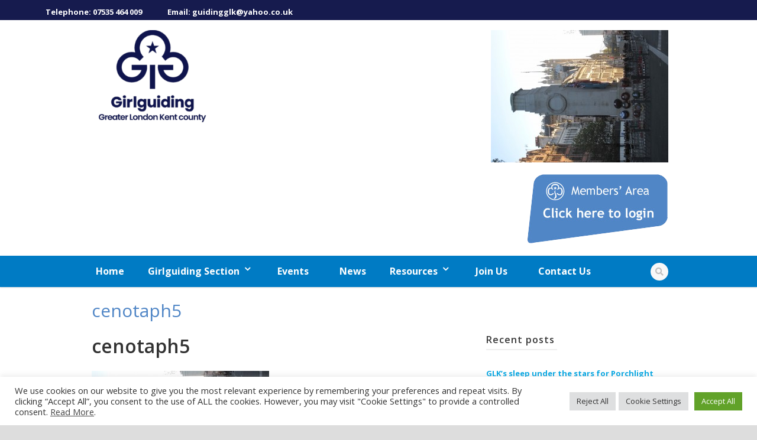

--- FILE ---
content_type: text/html; charset=UTF-8
request_url: https://www.glkguides.org.uk/news/glk-march-cenotaph-remembrance-sunday/cenotaph5/
body_size: 11901
content:
<!DOCTYPE html>
<!--[if IE 7]><html class="ie ie7 ltie8 ltie9" lang="en-GB"><![endif]-->
<!--[if IE 8]><html class="ie ie8 ltie9" lang="en-GB"><![endif]-->
<!--[if !(IE 7) | !(IE 8)  ]><!-->
<html lang="en-GB">
<!--<![endif]-->

<head>
	<meta charset="UTF-8" />
	<meta name="viewport" content="width=device-width" />
	
	<link rel="pingback" href="https://www.glkguides.org.uk/xmlrpc.php" />

	<meta name='robots' content='index, follow, max-image-preview:large, max-snippet:-1, max-video-preview:-1' />

	<!-- This site is optimized with the Yoast SEO plugin v26.5 - https://yoast.com/wordpress/plugins/seo/ -->
	<title>cenotaph5 - Girlguiding Greater London Kent</title>
	<link rel="canonical" href="https://www.glkguides.org.uk/news/glk-march-cenotaph-remembrance-sunday/cenotaph5/" />
	<meta property="og:locale" content="en_GB" />
	<meta property="og:type" content="article" />
	<meta property="og:title" content="cenotaph5 - Girlguiding Greater London Kent" />
	<meta property="og:url" content="https://www.glkguides.org.uk/news/glk-march-cenotaph-remembrance-sunday/cenotaph5/" />
	<meta property="og:site_name" content="Girlguiding Greater London Kent" />
	<meta property="og:image" content="https://www.glkguides.org.uk/news/glk-march-cenotaph-remembrance-sunday/cenotaph5" />
	<meta property="og:image:width" content="1379" />
	<meta property="og:image:height" content="1034" />
	<meta property="og:image:type" content="image/jpeg" />
	<script type="application/ld+json" class="yoast-schema-graph">{"@context":"https://schema.org","@graph":[{"@type":"WebPage","@id":"https://www.glkguides.org.uk/news/glk-march-cenotaph-remembrance-sunday/cenotaph5/","url":"https://www.glkguides.org.uk/news/glk-march-cenotaph-remembrance-sunday/cenotaph5/","name":"cenotaph5 - Girlguiding Greater London Kent","isPartOf":{"@id":"https://www.glkguides.org.uk/#website"},"primaryImageOfPage":{"@id":"https://www.glkguides.org.uk/news/glk-march-cenotaph-remembrance-sunday/cenotaph5/#primaryimage"},"image":{"@id":"https://www.glkguides.org.uk/news/glk-march-cenotaph-remembrance-sunday/cenotaph5/#primaryimage"},"thumbnailUrl":"https://www.glkguides.org.uk/wp-content/uploads/2014/12/cenotaph5.jpg","datePublished":"2014-12-02T09:42:51+00:00","breadcrumb":{"@id":"https://www.glkguides.org.uk/news/glk-march-cenotaph-remembrance-sunday/cenotaph5/#breadcrumb"},"inLanguage":"en-GB","potentialAction":[{"@type":"ReadAction","target":["https://www.glkguides.org.uk/news/glk-march-cenotaph-remembrance-sunday/cenotaph5/"]}]},{"@type":"ImageObject","inLanguage":"en-GB","@id":"https://www.glkguides.org.uk/news/glk-march-cenotaph-remembrance-sunday/cenotaph5/#primaryimage","url":"https://www.glkguides.org.uk/wp-content/uploads/2014/12/cenotaph5.jpg","contentUrl":"https://www.glkguides.org.uk/wp-content/uploads/2014/12/cenotaph5.jpg","width":1379,"height":1034},{"@type":"BreadcrumbList","@id":"https://www.glkguides.org.uk/news/glk-march-cenotaph-remembrance-sunday/cenotaph5/#breadcrumb","itemListElement":[{"@type":"ListItem","position":1,"name":"Home","item":"https://www.glkguides.org.uk/"},{"@type":"ListItem","position":2,"name":"GLK march at the Cenotaph on Remembrance Sunday","item":"https://www.glkguides.org.uk/news/glk-march-cenotaph-remembrance-sunday/"},{"@type":"ListItem","position":3,"name":"cenotaph5"}]},{"@type":"WebSite","@id":"https://www.glkguides.org.uk/#website","url":"https://www.glkguides.org.uk/","name":"Girlguiding Greater London Kent","description":"","potentialAction":[{"@type":"SearchAction","target":{"@type":"EntryPoint","urlTemplate":"https://www.glkguides.org.uk/?s={search_term_string}"},"query-input":{"@type":"PropertyValueSpecification","valueRequired":true,"valueName":"search_term_string"}}],"inLanguage":"en-GB"}]}</script>
	<!-- / Yoast SEO plugin. -->


<link rel='dns-prefetch' href='//www.google.com' />
<link rel='dns-prefetch' href='//fonts.googleapis.com' />
<link rel="alternate" type="application/rss+xml" title="Girlguiding Greater London Kent &raquo; Feed" href="https://www.glkguides.org.uk/feed/" />
<link rel="alternate" type="application/rss+xml" title="Girlguiding Greater London Kent &raquo; Comments Feed" href="https://www.glkguides.org.uk/comments/feed/" />
<link rel="alternate" type="application/rss+xml" title="Girlguiding Greater London Kent &raquo; cenotaph5 Comments Feed" href="https://www.glkguides.org.uk/news/glk-march-cenotaph-remembrance-sunday/cenotaph5/feed/" />
<link rel="alternate" title="oEmbed (JSON)" type="application/json+oembed" href="https://www.glkguides.org.uk/wp-json/oembed/1.0/embed?url=https%3A%2F%2Fwww.glkguides.org.uk%2Fnews%2Fglk-march-cenotaph-remembrance-sunday%2Fcenotaph5%2F" />
<link rel="alternate" title="oEmbed (XML)" type="text/xml+oembed" href="https://www.glkguides.org.uk/wp-json/oembed/1.0/embed?url=https%3A%2F%2Fwww.glkguides.org.uk%2Fnews%2Fglk-march-cenotaph-remembrance-sunday%2Fcenotaph5%2F&#038;format=xml" />
<style id='wp-img-auto-sizes-contain-inline-css' type='text/css'>
img:is([sizes=auto i],[sizes^="auto," i]){contain-intrinsic-size:3000px 1500px}
/*# sourceURL=wp-img-auto-sizes-contain-inline-css */
</style>
<style id='wp-block-library-inline-css' type='text/css'>
:root{--wp-block-synced-color:#7a00df;--wp-block-synced-color--rgb:122,0,223;--wp-bound-block-color:var(--wp-block-synced-color);--wp-editor-canvas-background:#ddd;--wp-admin-theme-color:#007cba;--wp-admin-theme-color--rgb:0,124,186;--wp-admin-theme-color-darker-10:#006ba1;--wp-admin-theme-color-darker-10--rgb:0,107,160.5;--wp-admin-theme-color-darker-20:#005a87;--wp-admin-theme-color-darker-20--rgb:0,90,135;--wp-admin-border-width-focus:2px}@media (min-resolution:192dpi){:root{--wp-admin-border-width-focus:1.5px}}.wp-element-button{cursor:pointer}:root .has-very-light-gray-background-color{background-color:#eee}:root .has-very-dark-gray-background-color{background-color:#313131}:root .has-very-light-gray-color{color:#eee}:root .has-very-dark-gray-color{color:#313131}:root .has-vivid-green-cyan-to-vivid-cyan-blue-gradient-background{background:linear-gradient(135deg,#00d084,#0693e3)}:root .has-purple-crush-gradient-background{background:linear-gradient(135deg,#34e2e4,#4721fb 50%,#ab1dfe)}:root .has-hazy-dawn-gradient-background{background:linear-gradient(135deg,#faaca8,#dad0ec)}:root .has-subdued-olive-gradient-background{background:linear-gradient(135deg,#fafae1,#67a671)}:root .has-atomic-cream-gradient-background{background:linear-gradient(135deg,#fdd79a,#004a59)}:root .has-nightshade-gradient-background{background:linear-gradient(135deg,#330968,#31cdcf)}:root .has-midnight-gradient-background{background:linear-gradient(135deg,#020381,#2874fc)}:root{--wp--preset--font-size--normal:16px;--wp--preset--font-size--huge:42px}.has-regular-font-size{font-size:1em}.has-larger-font-size{font-size:2.625em}.has-normal-font-size{font-size:var(--wp--preset--font-size--normal)}.has-huge-font-size{font-size:var(--wp--preset--font-size--huge)}.has-text-align-center{text-align:center}.has-text-align-left{text-align:left}.has-text-align-right{text-align:right}.has-fit-text{white-space:nowrap!important}#end-resizable-editor-section{display:none}.aligncenter{clear:both}.items-justified-left{justify-content:flex-start}.items-justified-center{justify-content:center}.items-justified-right{justify-content:flex-end}.items-justified-space-between{justify-content:space-between}.screen-reader-text{border:0;clip-path:inset(50%);height:1px;margin:-1px;overflow:hidden;padding:0;position:absolute;width:1px;word-wrap:normal!important}.screen-reader-text:focus{background-color:#ddd;clip-path:none;color:#444;display:block;font-size:1em;height:auto;left:5px;line-height:normal;padding:15px 23px 14px;text-decoration:none;top:5px;width:auto;z-index:100000}html :where(.has-border-color){border-style:solid}html :where([style*=border-top-color]){border-top-style:solid}html :where([style*=border-right-color]){border-right-style:solid}html :where([style*=border-bottom-color]){border-bottom-style:solid}html :where([style*=border-left-color]){border-left-style:solid}html :where([style*=border-width]){border-style:solid}html :where([style*=border-top-width]){border-top-style:solid}html :where([style*=border-right-width]){border-right-style:solid}html :where([style*=border-bottom-width]){border-bottom-style:solid}html :where([style*=border-left-width]){border-left-style:solid}html :where(img[class*=wp-image-]){height:auto;max-width:100%}:where(figure){margin:0 0 1em}html :where(.is-position-sticky){--wp-admin--admin-bar--position-offset:var(--wp-admin--admin-bar--height,0px)}@media screen and (max-width:600px){html :where(.is-position-sticky){--wp-admin--admin-bar--position-offset:0px}}
/*wp_block_styles_on_demand_placeholder:693d1aa83b393*/
/*# sourceURL=wp-block-library-inline-css */
</style>
<style id='classic-theme-styles-inline-css' type='text/css'>
/*! This file is auto-generated */
.wp-block-button__link{color:#fff;background-color:#32373c;border-radius:9999px;box-shadow:none;text-decoration:none;padding:calc(.667em + 2px) calc(1.333em + 2px);font-size:1.125em}.wp-block-file__button{background:#32373c;color:#fff;text-decoration:none}
/*# sourceURL=/wp-includes/css/classic-themes.min.css */
</style>
<!-- <link rel='stylesheet' id='cookie-law-info-css' href='https://www.glkguides.org.uk/wp-content/plugins/cookie-law-info/legacy/public/css/cookie-law-info-public.css?ver=3.3.8' type='text/css' media='all' /> -->
<!-- <link rel='stylesheet' id='cookie-law-info-gdpr-css' href='https://www.glkguides.org.uk/wp-content/plugins/cookie-law-info/legacy/public/css/cookie-law-info-gdpr.css?ver=3.3.8' type='text/css' media='all' /> -->
<!-- <link rel='stylesheet' id='parent-style-css' href='https://www.glkguides.org.uk/wp-content/themes/flawless/style.css?ver=1b82a6b3164e90bfb4b7bd3205e43551' type='text/css' media='all' /> -->
<!-- <link rel='stylesheet' id='child-style-css' href='https://www.glkguides.org.uk/wp-content/themes/flawless-child/style.css?ver=1b82a6b3164e90bfb4b7bd3205e43551' type='text/css' media='all' /> -->
<!-- <link rel='stylesheet' id='bw_custom_style-css' href='https://www.glkguides.org.uk/wp-content/themes/flawless-child/bw-custom-style.css?ver=1b82a6b3164e90bfb4b7bd3205e43551' type='text/css' media='all' /> -->
<link rel="stylesheet" type="text/css" href="//www.glkguides.org.uk/wp-content/cache/wpfc-minified/jp64npn9/9x21k.css" media="all"/>
<link rel='stylesheet' id='open+sans-css' href='https://fonts.googleapis.com/css?family=Open+Sans%3A400%2C800%2C700%2C700italic%2C600%2C300&#038;ver=1b82a6b3164e90bfb4b7bd3205e43551' type='text/css' media='all' />
<!-- <link rel='stylesheet' id='style-css' href='https://www.glkguides.org.uk/wp-content/themes/flawless-child/style.css?ver=1b82a6b3164e90bfb4b7bd3205e43551' type='text/css' media='all' /> -->
<link rel="stylesheet" type="text/css" href="//www.glkguides.org.uk/wp-content/cache/wpfc-minified/qsz81tdl/9x21k.css" media="all"/>
<link rel='stylesheet' id='Open-Sans-google-font-css' href='https://fonts.googleapis.com/css?family=Open+Sans%3A300%2C300italic%2Cregular%2Citalic%2C600%2C600italic%2C700%2C700italic%2C800%2C800italic&#038;subset=greek%2Ccyrillic-ext%2Ccyrillic%2Clatin%2Clatin-ext%2Cvietnamese%2Cgreek-ext&#038;ver=1b82a6b3164e90bfb4b7bd3205e43551' type='text/css' media='all' />
<!-- <link rel='stylesheet' id='superfish-css' href='https://www.glkguides.org.uk/wp-content/themes/flawless/plugins/superfish/css/superfish.css?ver=1b82a6b3164e90bfb4b7bd3205e43551' type='text/css' media='all' /> -->
<!-- <link rel='stylesheet' id='dlmenu-css' href='https://www.glkguides.org.uk/wp-content/themes/flawless/plugins/dl-menu/component.css?ver=1b82a6b3164e90bfb4b7bd3205e43551' type='text/css' media='all' /> -->
<!-- <link rel='stylesheet' id='font-awesome-css' href='https://www.glkguides.org.uk/wp-content/themes/flawless/plugins/font-awesome/css/font-awesome.min.css?ver=1b82a6b3164e90bfb4b7bd3205e43551' type='text/css' media='all' /> -->
<!-- <link rel='stylesheet' id='jquery-fancybox-css' href='https://www.glkguides.org.uk/wp-content/themes/flawless/plugins/fancybox/jquery.fancybox.css?ver=1b82a6b3164e90bfb4b7bd3205e43551' type='text/css' media='all' /> -->
<!-- <link rel='stylesheet' id='goodlayers-flexslider-css' href='https://www.glkguides.org.uk/wp-content/themes/flawless/plugins/flexslider/flexslider.css?ver=1b82a6b3164e90bfb4b7bd3205e43551' type='text/css' media='all' /> -->
<!-- <link rel='stylesheet' id='style-responsive-css' href='https://www.glkguides.org.uk/wp-content/themes/flawless/stylesheet/style-responsive.css?ver=1b82a6b3164e90bfb4b7bd3205e43551' type='text/css' media='all' /> -->
<!-- <link rel='stylesheet' id='style-custom-css' href='https://www.glkguides.org.uk/wp-content/themes/flawless/stylesheet/style-custom.css?ver=1b82a6b3164e90bfb4b7bd3205e43551' type='text/css' media='all' /> -->
<link rel="stylesheet" type="text/css" href="//www.glkguides.org.uk/wp-content/cache/wpfc-minified/qjqzjms6/9x21k.css" media="all"/>
<script src='//www.glkguides.org.uk/wp-content/cache/wpfc-minified/dq6kpr6f/9x21k.js' type="text/javascript"></script>
<!-- <script type="text/javascript" src="https://www.glkguides.org.uk/wp-includes/js/jquery/jquery.min.js?ver=3.7.1" id="jquery-core-js"></script> -->
<!-- <script type="text/javascript" src="https://www.glkguides.org.uk/wp-includes/js/jquery/jquery-migrate.min.js?ver=3.4.1" id="jquery-migrate-js"></script> -->
<script type="text/javascript" id="cookie-law-info-js-extra">
/* <![CDATA[ */
var Cli_Data = {"nn_cookie_ids":[],"cookielist":[],"non_necessary_cookies":[],"ccpaEnabled":"","ccpaRegionBased":"","ccpaBarEnabled":"","strictlyEnabled":["necessary","obligatoire"],"ccpaType":"gdpr","js_blocking":"1","custom_integration":"","triggerDomRefresh":"","secure_cookies":""};
var cli_cookiebar_settings = {"animate_speed_hide":"500","animate_speed_show":"500","background":"#FFF","border":"#b1a6a6c2","border_on":"","button_1_button_colour":"#61a229","button_1_button_hover":"#4e8221","button_1_link_colour":"#fff","button_1_as_button":"1","button_1_new_win":"","button_2_button_colour":"#333","button_2_button_hover":"#292929","button_2_link_colour":"#444","button_2_as_button":"","button_2_hidebar":"","button_3_button_colour":"#dedfe0","button_3_button_hover":"#b2b2b3","button_3_link_colour":"#333333","button_3_as_button":"1","button_3_new_win":"","button_4_button_colour":"#dedfe0","button_4_button_hover":"#b2b2b3","button_4_link_colour":"#333333","button_4_as_button":"1","button_7_button_colour":"#61a229","button_7_button_hover":"#4e8221","button_7_link_colour":"#fff","button_7_as_button":"1","button_7_new_win":"","font_family":"inherit","header_fix":"","notify_animate_hide":"1","notify_animate_show":"","notify_div_id":"#cookie-law-info-bar","notify_position_horizontal":"right","notify_position_vertical":"bottom","scroll_close":"","scroll_close_reload":"","accept_close_reload":"","reject_close_reload":"","showagain_tab":"","showagain_background":"#fff","showagain_border":"#000","showagain_div_id":"#cookie-law-info-again","showagain_x_position":"100px","text":"#333333","show_once_yn":"","show_once":"10000","logging_on":"","as_popup":"","popup_overlay":"1","bar_heading_text":"","cookie_bar_as":"banner","popup_showagain_position":"bottom-right","widget_position":"left"};
var log_object = {"ajax_url":"https://www.glkguides.org.uk/wp-admin/admin-ajax.php"};
//# sourceURL=cookie-law-info-js-extra
/* ]]> */
</script>
<script src='//www.glkguides.org.uk/wp-content/cache/wpfc-minified/qn0b7in/9x21k.js' type="text/javascript"></script>
<!-- <script type="text/javascript" src="https://www.glkguides.org.uk/wp-content/plugins/cookie-law-info/legacy/public/js/cookie-law-info-public.js?ver=3.3.8" id="cookie-law-info-js"></script> -->
<link rel="https://api.w.org/" href="https://www.glkguides.org.uk/wp-json/" /><link rel="alternate" title="JSON" type="application/json" href="https://www.glkguides.org.uk/wp-json/wp/v2/media/538" /><link rel="EditURI" type="application/rsd+xml" title="RSD" href="https://www.glkguides.org.uk/xmlrpc.php?rsd" />
<link rel='shortlink' href='https://www.glkguides.org.uk/?p=538' />
<link rel="shortcut icon" href="https://www.glkguides.org.uk/wp-content/uploads/2014/05/favicon.png" type="image/x-icon" /><!-- load the script for older ie version -->
<!--[if lt IE 9]>
<script src="https://www.glkguides.org.uk/wp-content/themes/flawless/javascript/html5.js" type="text/javascript"></script>
<script src="https://www.glkguides.org.uk/wp-content/themes/flawless/plugins/easy-pie-chart/excanvas.js" type="text/javascript"></script>
<![endif]-->

	<!-- Font Awesome  -->
	<link rel="stylesheet" href="https://use.fontawesome.com/releases/v5.8.2/css/all.css" integrity="sha384-oS3vJWv+0UjzBfQzYUhtDYW+Pj2yciDJxpsK1OYPAYjqT085Qq/1cq5FLXAZQ7Ay" crossorigin="anonymous">


</head>

<body class="attachment wp-singular attachment-template-default single single-attachment postid-538 attachmentid-538 attachment-jpeg wp-theme-flawless wp-child-theme-flawless-child">
<div class="body-wrapper ">
		<header class="gdlr-header-wrapper gdlr-header-style-2">

		<!-- top navigation -->
				<div class="top-navigation-wrapper">
			<div class="top-navigation-container container">
				<div class="top-navigation-left">
					<ul class="gdlr-top-menu sf-menu" id="gdlr-top-navigation" >
											</ul>

				</div>
				<div class="top-navigation-right">
					<div class="top-navigation-right-text">
						<div class="contact-info"><span class="tel">Telephone: 07535 464 009</span> Email: guidin<span>gg</span>lk<span>@yah</span>oo.co.uk
</div>
<div class="top-social">
<a href="https://twitter.com/girlguidingglk" target="_blank" title="Follow us on Twitter"></a><a href="https://www.facebook.com/pages/Girlguiding-Greater-London-Kent/136500489714076" target="_blank" title="Find us on Facebook"></a></div>					</div>
					<div class="top-social-wrapper">
											</div>
				</div>
				<div class="clear"></div>
			</div>
		</div>
		
		<div class="gdlr-header-substitute">
			<div class="gdlr-header-inner">
				<div class="gdlr-header-container container">
					<!-- logo -->
					<div class="gdlr-logo">
												<a href="https://www.glkguides.org.uk" >
							<img src="https://www.glkguides.org.uk/wp-content/uploads/2023/09/Output-e1696024826149.png" alt="" width="278" height="219" />						</a>
											</div>

					<div class="gdlr-logo-right-text"><p class="attachment"><a href='https://www.glkguides.org.uk/wp-content/uploads/2014/12/cenotaph5.jpg'><img width="300" height="224" src="https://www.glkguides.org.uk/wp-content/uploads/2014/12/cenotaph5-300x224.jpg" class="attachment-medium size-medium" alt="" decoding="async" fetchpriority="high" srcset="https://www.glkguides.org.uk/wp-content/uploads/2014/12/cenotaph5-300x224.jpg 300w, https://www.glkguides.org.uk/wp-content/uploads/2014/12/cenotaph5-1024x767.jpg 1024w, https://www.glkguides.org.uk/wp-content/uploads/2014/12/cenotaph5-400x300.jpg 400w, https://www.glkguides.org.uk/wp-content/uploads/2014/12/cenotaph5.jpg 1379w" sizes="(max-width: 300px) 100vw, 300px" /></a></p>
<p><a href="https://www.girlguidinglaser.org.uk/members-area/" target="_blank"><img src="/wp-content/uploads/2014/04/members-area.png" alt="Members Area, Click here to login" width="239" height="117" /></a></p>
</div><div class="gdlr-responsive-navigation dl-menuwrapper" id="gdlr-responsive-navigation" ><button class="dl-trigger">Open Menu</button><ul id="menu-main-navigation" class="dl-menu gdlr-main-mobile-menu"><li id="menu-item-10" class="menu-item menu-item-type-post_type menu-item-object-page menu-item-home menu-item-10"><a href="https://www.glkguides.org.uk/">Home</a></li>
<li id="menu-item-146" class="menu-item menu-item-type-custom menu-item-object-custom menu-item-has-children menu-item-146"><a>Girlguiding Section</a>
<ul class="dl-submenu">
	<li id="menu-item-66" class="menu-item menu-item-type-post_type menu-item-object-page menu-item-66"><a href="https://www.glkguides.org.uk/girlguiding-sections/rainbows/">Rainbows</a></li>
	<li id="menu-item-51" class="menu-item menu-item-type-post_type menu-item-object-page menu-item-51"><a href="https://www.glkguides.org.uk/girlguiding-sections/brownies/">Brownies</a></li>
	<li id="menu-item-64" class="menu-item menu-item-type-post_type menu-item-object-page menu-item-64"><a href="https://www.glkguides.org.uk/girlguiding-sections/guides/">Guides</a></li>
	<li id="menu-item-65" class="menu-item menu-item-type-post_type menu-item-object-page menu-item-65"><a href="https://www.glkguides.org.uk/girlguiding-sections/senior-section/">Rangers</a></li>
	<li id="menu-item-52" class="menu-item menu-item-type-post_type menu-item-object-page menu-item-has-children menu-item-52"><a href="https://www.glkguides.org.uk/girlguiding-sections/adult-members/">Adult Members</a>
	<ul class="dl-submenu">
		<li id="menu-item-69" class="menu-item menu-item-type-post_type menu-item-object-page menu-item-69"><a href="https://www.glkguides.org.uk/girlguiding-sections/adult-members/leadership-qualification/">Leadership Qualification</a></li>
	</ul>
</li>
</ul>
</li>
<li id="menu-item-30" class="menu-item menu-item-type-post_type menu-item-object-page menu-item-30"><a href="https://www.glkguides.org.uk/events/">Events</a></li>
<li id="menu-item-24" class="menu-item menu-item-type-post_type menu-item-object-page menu-item-24"><a href="https://www.glkguides.org.uk/news/">News</a></li>
<li id="menu-item-23" class="menu-item menu-item-type-post_type menu-item-object-page menu-item-has-children menu-item-23"><a href="https://www.glkguides.org.uk/resources/">Resources</a>
<ul class="dl-submenu">
	<li id="menu-item-89" class="menu-item menu-item-type-post_type menu-item-object-page menu-item-has-children menu-item-89"><a href="https://www.glkguides.org.uk/resources/advisers/">Advisers</a>
	<ul class="dl-submenu">
		<li id="menu-item-91" class="menu-item menu-item-type-post_type menu-item-object-page menu-item-91"><a href="https://www.glkguides.org.uk/resources/advisers/outdoors/">Outdoors</a></li>
		<li id="menu-item-90" class="menu-item menu-item-type-post_type menu-item-object-page menu-item-90"><a href="https://www.glkguides.org.uk/resources/advisers/walking/">Walking</a></li>
	</ul>
</li>
	<li id="menu-item-88" class="menu-item menu-item-type-post_type menu-item-object-page menu-item-88"><a href="https://www.glkguides.org.uk/resources/international-guiding/">International Guiding</a></li>
	<li id="menu-item-87" class="menu-item menu-item-type-post_type menu-item-object-page menu-item-87"><a href="https://www.glkguides.org.uk/resources/jack-petchey-awards/">Jack Petchey Achievement Awards</a></li>
</ul>
</li>
<li id="menu-item-26" class="menu-item menu-item-type-custom menu-item-object-custom menu-item-26"><a target="_blank" href="http://www.girlguiding.org.uk/interested">Join Us</a></li>
<li id="menu-item-230" class="menu-item menu-item-type-post_type menu-item-object-page menu-item-230"><a href="https://www.glkguides.org.uk/contact-us/">Contact Us</a></li>
</ul></div>
					<div class="clear"></div>
				</div>
			</div>
		</div>

		<div class="gdlr-navigation-substitute"><div class="gdlr-navigation-wrapper gdlr-style-2"><div class="gdlr-navigation-container container"><div class="gdlr-navigation-slide-bar"></div><nav class="gdlr-navigation" id="gdlr-main-navigation" role="navigation"><ul id="menu-main-navigation-1" class="sf-menu gdlr-main-menu"><li  class="menu-item menu-item-type-post_type menu-item-object-page menu-item-home menu-item-10menu-item menu-item-type-post_type menu-item-object-page menu-item-home menu-item-10 gdlr-normal-menu"><a href="https://www.glkguides.org.uk/">Home</a></li>
<li  class="menu-item menu-item-type-custom menu-item-object-custom menu-item-has-children menu-item-146menu-item menu-item-type-custom menu-item-object-custom menu-item-has-children menu-item-146 gdlr-normal-menu"><a>Girlguiding Section</a>
<ul class="sub-menu">
	<li  class="menu-item menu-item-type-post_type menu-item-object-page menu-item-66"><a href="https://www.glkguides.org.uk/girlguiding-sections/rainbows/">Rainbows</a></li>
	<li  class="menu-item menu-item-type-post_type menu-item-object-page menu-item-51"><a href="https://www.glkguides.org.uk/girlguiding-sections/brownies/">Brownies</a></li>
	<li  class="menu-item menu-item-type-post_type menu-item-object-page menu-item-64"><a href="https://www.glkguides.org.uk/girlguiding-sections/guides/">Guides</a></li>
	<li  class="menu-item menu-item-type-post_type menu-item-object-page menu-item-65"><a href="https://www.glkguides.org.uk/girlguiding-sections/senior-section/">Rangers</a></li>
	<li  class="menu-item menu-item-type-post_type menu-item-object-page menu-item-has-children menu-item-52"><a href="https://www.glkguides.org.uk/girlguiding-sections/adult-members/">Adult Members</a>
	<ul class="sub-menu">
		<li  class="menu-item menu-item-type-post_type menu-item-object-page menu-item-69"><a href="https://www.glkguides.org.uk/girlguiding-sections/adult-members/leadership-qualification/">Leadership Qualification</a></li>
	</ul>
</li>
</ul>
</li>
<li  class="menu-item menu-item-type-post_type menu-item-object-page menu-item-30menu-item menu-item-type-post_type menu-item-object-page menu-item-30 gdlr-normal-menu"><a href="https://www.glkguides.org.uk/events/">Events</a></li>
<li  class="menu-item menu-item-type-post_type menu-item-object-page menu-item-24menu-item menu-item-type-post_type menu-item-object-page menu-item-24 gdlr-normal-menu"><a href="https://www.glkguides.org.uk/news/">News</a></li>
<li  class="menu-item menu-item-type-post_type menu-item-object-page menu-item-has-children menu-item-23menu-item menu-item-type-post_type menu-item-object-page menu-item-has-children menu-item-23 gdlr-normal-menu"><a href="https://www.glkguides.org.uk/resources/">Resources</a>
<ul class="sub-menu">
	<li  class="menu-item menu-item-type-post_type menu-item-object-page menu-item-has-children menu-item-89"><a href="https://www.glkguides.org.uk/resources/advisers/">Advisers</a>
	<ul class="sub-menu">
		<li  class="menu-item menu-item-type-post_type menu-item-object-page menu-item-91"><a href="https://www.glkguides.org.uk/resources/advisers/outdoors/">Outdoors</a></li>
		<li  class="menu-item menu-item-type-post_type menu-item-object-page menu-item-90"><a href="https://www.glkguides.org.uk/resources/advisers/walking/">Walking</a></li>
	</ul>
</li>
	<li  class="menu-item menu-item-type-post_type menu-item-object-page menu-item-88"><a href="https://www.glkguides.org.uk/resources/international-guiding/">International Guiding</a></li>
	<li  class="menu-item menu-item-type-post_type menu-item-object-page menu-item-87"><a href="https://www.glkguides.org.uk/resources/jack-petchey-awards/">Jack Petchey Achievement Awards</a></li>
</ul>
</li>
<li  class="menu-item menu-item-type-custom menu-item-object-custom menu-item-26menu-item menu-item-type-custom menu-item-object-custom menu-item-26 gdlr-normal-menu"><a target="_blank" href="http://www.girlguiding.org.uk/interested">Join Us</a></li>
<li  class="menu-item menu-item-type-post_type menu-item-object-page menu-item-230menu-item menu-item-type-post_type menu-item-object-page menu-item-230 gdlr-normal-menu"><a href="https://www.glkguides.org.uk/contact-us/">Contact Us</a></li>
</ul><div class="gdlr-nav-search-form-button" id="gdlr-nav-search-form-button"><i class="fa icon-search"></i></div></nav><div class="clear"></div></div></div></div>		<div class="clear"></div>
				<div class="gdlr-nav-search-form" id="gdlr-nav-search-form">
			<div class="gdlr-nav-search-container container">
			<form method="get" action="https://www.glkguides.org.uk">
				<i class="icon-search"></i>
				<input type="submit" id="searchsubmit" class="style-2" value="">
				<div class="search-text" id="search-text">
					<input type="text" value="" name="s" id="s" autocomplete="off" data-default="Type keywords..." >
				</div>
				<div class="clear"></div>
			</form>
			</div>
		</div>
		
			<div class="gdlr-page-title-wrapper"   >
			<div class="gdlr-page-title-container container" >
				<h1 class="gdlr-page-title">cenotaph5</h1>
							</div>	
		</div>	
		<!-- is search -->	</header>
		<div class="content-wrapper">
<div class="gdlr-content">

		<div class="with-sidebar-wrapper">
		<div class="with-sidebar-container container">
			<div class="with-sidebar-left eight columns">
				<div class="with-sidebar-content twelve columns">
					<div class="gdlr-item gdlr-blog-full gdlr-item-start-content">
										
						<!-- get the content based on post format -->
						
<article id="post-538" class="post-538 attachment type-attachment status-inherit hentry">
	<div class="gdlr-standard-style">
		<header class="post-header">
					
			
			
							<h1 class="gdlr-blog-title">cenotaph5</h1>
				
			<div class="clear"></div>
		</header><!-- entry-header -->

		<div class="gdlr-blog-content"><p class="attachment"><a href='https://www.glkguides.org.uk/wp-content/uploads/2014/12/cenotaph5.jpg'><img decoding="async" width="300" height="224" src="https://www.glkguides.org.uk/wp-content/uploads/2014/12/cenotaph5-300x224.jpg" class="attachment-medium size-medium" alt="" srcset="https://www.glkguides.org.uk/wp-content/uploads/2014/12/cenotaph5-300x224.jpg 300w, https://www.glkguides.org.uk/wp-content/uploads/2014/12/cenotaph5-1024x767.jpg 1024w, https://www.glkguides.org.uk/wp-content/uploads/2014/12/cenotaph5-400x300.jpg 400w, https://www.glkguides.org.uk/wp-content/uploads/2014/12/cenotaph5.jpg 1379w" sizes="(max-width: 300px) 100vw, 300px" /></a></p>
</div>		
				<div class="gdlr-single-blog-tag">
					</div>
			</div>
</article><!-- #post -->						
												
						<nav class="gdlr-single-nav">
							<div class="previous-nav"><a href="https://www.glkguides.org.uk/news/glk-march-cenotaph-remembrance-sunday/" rel="prev"><i class="icon-angle-left"></i><span>GLK march at the Cenotaph on Remembrance Sunday</span></a></div>														<div class="clear"></div>
						</nav><!-- .nav-single -->

						<!-- abou author section -->
												

						
<div id="comments" class="gdlr-comments-area">

	<div id="respond" class="comment-respond">
		<h3 id="reply-title" class="comment-reply-title">Leave a Reply <small><a rel="nofollow" id="cancel-comment-reply-link" href="/news/glk-march-cenotaph-remembrance-sunday/cenotaph5/#respond" style="display:none;">Cancel Reply</a></small></h3><form action="https://www.glkguides.org.uk/wp-comments-post.php" method="post" id="commentform" class="comment-form"><div class="comment-form-comment"><textarea id="comment" name="comment" cols="45" rows="8" aria-required="true"></textarea></div><div class="comment-form-head"><input id="author" name="author" type="text" value="" data-default="Name*" size="30" aria-required='true' />
<input id="email" name="email" type="text" value="" data-default="Email*" size="30" aria-required='true' />
<input id="url" name="url" type="text" value="" data-default="Website" size="30" /><div class="clear"></div></div>
<p class="comment-form-cookies-consent"><input id="wp-comment-cookies-consent" name="wp-comment-cookies-consent" type="checkbox" value="yes" /><label for="wp-comment-cookies-consent">Save my name, email, and website in this browser for the next time I comment.</label></p>
<p class="form-submit"><input name="submit" type="submit" id="submit" class="submit" value="Post Comment" /> <input type='hidden' name='comment_post_ID' value='538' id='comment_post_ID' />
<input type='hidden' name='comment_parent' id='comment_parent' value='0' />
</p><p style="display: none;"><input type="hidden" id="akismet_comment_nonce" name="akismet_comment_nonce" value="2b781ed59e" /></p><p style="display: none !important;" class="akismet-fields-container" data-prefix="ak_"><label>&#916;<textarea name="ak_hp_textarea" cols="45" rows="8" maxlength="100"></textarea></label><input type="hidden" id="ak_js_1" name="ak_js" value="41"/><script>document.getElementById( "ak_js_1" ).setAttribute( "value", ( new Date() ).getTime() );</script></p></form>	</div><!-- #respond -->
	</div><!-- gdlr-comment-area -->		
						
										</div>
				</div>
				
				<div class="clear"></div>
			</div>
			
<div class="gdlr-sidebar gdlr-right-sidebar four columns">
	<div class="gdlr-item-start-content sidebar-right-item" >
	<div id="gdlr-recent-post-widget-3" class="widget widget_gdlr-recent-post-widget gdlr-item gdlr-widget"><h3 class="gdlr-widget-title">Recent posts</h3><div class="clear"></div><div class="gdlr-recent-post-widget"><div class="recent-post-widget"><div class="recent-post-widget-content"><div class="recent-post-widget-title"><a href="https://www.glkguides.org.uk/news/glks-sleep-under-the-stars-for-porchlight/" >GLK&#8217;s sleep under the stars for Porchlight</a></div><div class="recent-post-widget-info"><div class="blog-info blog-date"><i class="icon-time"></i><a href="https://www.glkguides.org.uk/news/2024/01/04/">04 Jan 2024</a></div><div class="clear"></div></div></div><div class="clear"></div></div><div class="recent-post-widget"><div class="recent-post-widget-content"><div class="recent-post-widget-title"><a href="https://www.glkguides.org.uk/news/bromley-north-trefoil-all-sing-together/" >Bromley North Trefoil &#8220;All Sing Together&#8221;</a></div><div class="recent-post-widget-info"><div class="blog-info blog-date"><i class="icon-time"></i><a href="https://www.glkguides.org.uk/news/2023/10/10/">10 Oct 2023</a></div><div class="clear"></div></div></div><div class="clear"></div></div><div class="recent-post-widget"><div class="recent-post-widget-thumbnail"><a href="https://www.glkguides.org.uk/news/international-opportunity-for-guides-rangers-young-leaders-in-glk/" ><img src="https://www.glkguides.org.uk/wp-content/uploads/2022/12/Breakaway-to-BelgiumBannerV2-150x150.png" alt="" width="150" height="150" /></a></div><div class="recent-post-widget-content"><div class="recent-post-widget-title"><a href="https://www.glkguides.org.uk/news/international-opportunity-for-guides-rangers-young-leaders-in-glk/" >International Opportunity for Guides, Rangers &#038; Young Leaders in GLK</a></div><div class="recent-post-widget-info"><div class="blog-info blog-date"><i class="icon-time"></i><a href="https://www.glkguides.org.uk/news/2023/02/16/">16 Feb 2023</a></div><div class="clear"></div></div></div><div class="clear"></div></div><div class="clear"></div></div></div>	</div>
</div>
			<div class="clear"></div>
		</div>				
	</div>				

</div><!-- gdlr-content -->
		<div class="clear" ></div>
	</div><!-- content wrapper -->

		<footer class="footer-wrapper" >
				<div class="footer-container container">
										<div class="footer-column four columns" id="footer-widget-1" >
					<div id="nav_menu-2" class="widget widget_nav_menu gdlr-item gdlr-widget"><h3 class="gdlr-widget-title">Quick Links</h3><div class="clear"></div><div class="menu-footer-container"><ul id="menu-footer" class="menu"><li id="menu-item-361" class="menu-item menu-item-type-post_type menu-item-object-page menu-item-361"><a href="https://www.glkguides.org.uk/about-us/">About Us</a></li>
<li id="menu-item-363" class="menu-item menu-item-type-post_type menu-item-object-page menu-item-363"><a href="https://www.glkguides.org.uk/contact-us/">Contact Us</a></li>
<li id="menu-item-365" class="menu-item menu-item-type-post_type menu-item-object-page menu-item-365"><a href="https://www.glkguides.org.uk/girlguiding-sections/guides/">Guides</a></li>
<li id="menu-item-367" class="menu-item menu-item-type-post_type menu-item-object-page menu-item-367"><a href="https://www.glkguides.org.uk/girlguiding-sections/rainbows/">Rainbows</a></li>
<li id="menu-item-368" class="menu-item menu-item-type-post_type menu-item-object-page menu-item-368"><a href="https://www.glkguides.org.uk/girlguiding-sections/brownies/">Brownies</a></li>
<li id="menu-item-366" class="menu-item menu-item-type-post_type menu-item-object-page menu-item-366"><a href="https://www.glkguides.org.uk/girlguiding-sections/senior-section/">Rangers</a></li>
<li id="menu-item-364" class="menu-item menu-item-type-post_type menu-item-object-page menu-item-364"><a href="https://www.glkguides.org.uk/resources/advisers/">Advisers</a></li>
<li id="menu-item-371" class="menu-item menu-item-type-post_type menu-item-object-page menu-item-371"><a href="https://www.glkguides.org.uk/events/">Events</a></li>
<li id="menu-item-372" class="menu-item menu-item-type-post_type menu-item-object-page menu-item-372"><a href="https://www.glkguides.org.uk/join-us/">Join Us</a></li>
<li id="menu-item-997" class="menu-item menu-item-type-post_type menu-item-object-page menu-item-997"><a href="https://www.glkguides.org.uk/lead-into-guiding/">Lead into Guiding</a></li>
<li id="menu-item-373" class="menu-item menu-item-type-post_type menu-item-object-page menu-item-373"><a href="https://www.glkguides.org.uk/news/">News</a></li>
<li id="menu-item-1593" class="menu-item menu-item-type-post_type menu-item-object-page menu-item-1593"><a href="https://www.glkguides.org.uk/privacy-policy/">Privacy Policy</a></li>
</ul></div></div>				</div>
										<div class="footer-column four columns" id="footer-widget-2" >
					<div id="block-2" class="widget widget_block gdlr-item gdlr-widget"><a class="twitter-timeline" data-width="100%" data-height="600" href="https://twitter.com/girlguidingGLK?ref_src=twsrc%5Etfw">Tweets by girlguidingGLK</a> <script async src="https://platform.twitter.com/widgets.js" charset="utf-8"></script></div>				</div>
										<div class="footer-column four columns" id="footer-widget-3" >
					<div id="gdlr-recent-post-widget-2" class="widget widget_gdlr-recent-post-widget gdlr-item gdlr-widget"><h3 class="gdlr-widget-title">Latest News</h3><div class="clear"></div><div class="gdlr-recent-post-widget"><div class="recent-post-widget"><div class="recent-post-widget-content"><div class="recent-post-widget-title"><a href="https://www.glkguides.org.uk/news/glks-sleep-under-the-stars-for-porchlight/" >GLK&#8217;s sleep under the stars for Porchlight</a></div><div class="recent-post-widget-info"><div class="blog-info blog-date"><i class="icon-time"></i><a href="https://www.glkguides.org.uk/news/2024/01/04/">04 Jan 2024</a></div><div class="clear"></div></div></div><div class="clear"></div></div><div class="recent-post-widget"><div class="recent-post-widget-content"><div class="recent-post-widget-title"><a href="https://www.glkguides.org.uk/news/bromley-north-trefoil-all-sing-together/" >Bromley North Trefoil &#8220;All Sing Together&#8221;</a></div><div class="recent-post-widget-info"><div class="blog-info blog-date"><i class="icon-time"></i><a href="https://www.glkguides.org.uk/news/2023/10/10/">10 Oct 2023</a></div><div class="clear"></div></div></div><div class="clear"></div></div><div class="recent-post-widget"><div class="recent-post-widget-thumbnail"><a href="https://www.glkguides.org.uk/news/international-opportunity-for-guides-rangers-young-leaders-in-glk/" ><img src="https://www.glkguides.org.uk/wp-content/uploads/2022/12/Breakaway-to-BelgiumBannerV2-150x150.png" alt="" width="150" height="150" /></a></div><div class="recent-post-widget-content"><div class="recent-post-widget-title"><a href="https://www.glkguides.org.uk/news/international-opportunity-for-guides-rangers-young-leaders-in-glk/" >International Opportunity for Guides, Rangers &#038; Young Leaders in GLK</a></div><div class="recent-post-widget-info"><div class="blog-info blog-date"><i class="icon-time"></i><a href="https://www.glkguides.org.uk/news/2023/02/16/">16 Feb 2023</a></div><div class="clear"></div></div></div><div class="clear"></div></div><div class="recent-post-widget"><div class="recent-post-widget-thumbnail"><a href="https://www.glkguides.org.uk/news/her-majesty-the-queen/" ><img src="https://www.glkguides.org.uk/wp-content/uploads/2022/09/Queen-picture-150x150.jpg" alt="" width="150" height="150" /></a></div><div class="recent-post-widget-content"><div class="recent-post-widget-title"><a href="https://www.glkguides.org.uk/news/her-majesty-the-queen/" >Her Majesty The Queen</a></div><div class="recent-post-widget-info"><div class="blog-info blog-date"><i class="icon-time"></i><a href="https://www.glkguides.org.uk/news/2022/09/09/">09 Sep 2022</a></div><div class="clear"></div></div></div><div class="clear"></div></div><div class="recent-post-widget"><div class="recent-post-widget-content"><div class="recent-post-widget-title"><a href="https://www.glkguides.org.uk/news/glk-is-back-on-instagram/" >GLK is back on Instagram</a></div><div class="recent-post-widget-info"><div class="blog-info blog-date"><i class="icon-time"></i><a href="https://www.glkguides.org.uk/news/2022/08/17/">17 Aug 2022</a></div><div class="clear"></div></div></div><div class="clear"></div></div><div class="clear"></div></div></div><div id="text-2" class="widget widget_text gdlr-item gdlr-widget">			<div class="textwidget"><img alt="mol" src="/wp-content/uploads/2014/04/mol.jpg" width="300" height="80" /></div>
		</div>				</div>
									<div class="clear"></div>
		</div>
		
				<div class="copyright-wrapper">
			<div class="copyright-container container">
				<div class="copyright-left">
					© Girl Guiding Greater London Kent - Registered Charity No. 1033473				</div>

				<!-- Custom Copyright Area -->
				<div class="copyright-right">
					Website by <a href="https://www.britweb.co.uk" target="_blank">britweb</a> | Web Design and SEO Sussex				</div>

				<div class="clear"></div>
			</div>
		</div>
			</footer>
	</div> <!-- body-wrapper -->
<script type="speculationrules">
{"prefetch":[{"source":"document","where":{"and":[{"href_matches":"/*"},{"not":{"href_matches":["/wp-*.php","/wp-admin/*","/wp-content/uploads/*","/wp-content/*","/wp-content/plugins/*","/wp-content/themes/flawless-child/*","/wp-content/themes/flawless/*","/*\\?(.+)"]}},{"not":{"selector_matches":"a[rel~=\"nofollow\"]"}},{"not":{"selector_matches":".no-prefetch, .no-prefetch a"}}]},"eagerness":"conservative"}]}
</script>
<!--googleoff: all--><div id="cookie-law-info-bar" data-nosnippet="true"><span><div class="cli-bar-container cli-style-v2"><div class="cli-bar-message">We use cookies on our website to give you the most relevant experience by remembering your preferences and repeat visits. By clicking “Accept All”, you consent to the use of ALL the cookies. However, you may visit "Cookie Settings" to provide a controlled consent. <a href="https://www.glkguides.org.uk/privacy-policy/" id="CONSTANT_OPEN_URL" target="_blank" class="cli-plugin-main-link">Read More</a>.</div><div class="cli-bar-btn_container"><a role='button' id="cookie_action_close_header_reject" class="medium cli-plugin-button cli-plugin-main-button cookie_action_close_header_reject cli_action_button wt-cli-reject-btn" data-cli_action="reject" style="margin:0px 5px 0px 0px">Reject All</a> <a role='button' class="medium cli-plugin-button cli-plugin-main-button cli_settings_button" style="margin:0px 5px 0px 0px">Cookie Settings</a><a id="wt-cli-accept-all-btn" role='button' data-cli_action="accept_all" class="wt-cli-element medium cli-plugin-button wt-cli-accept-all-btn cookie_action_close_header cli_action_button">Accept All</a></div></div></span></div><div id="cookie-law-info-again" data-nosnippet="true"><span id="cookie_hdr_showagain">Manage consent</span></div><div class="cli-modal" data-nosnippet="true" id="cliSettingsPopup" tabindex="-1" role="dialog" aria-labelledby="cliSettingsPopup" aria-hidden="true">
  <div class="cli-modal-dialog" role="document">
	<div class="cli-modal-content cli-bar-popup">
		  <button type="button" class="cli-modal-close" id="cliModalClose">
			<svg class="" viewBox="0 0 24 24"><path d="M19 6.41l-1.41-1.41-5.59 5.59-5.59-5.59-1.41 1.41 5.59 5.59-5.59 5.59 1.41 1.41 5.59-5.59 5.59 5.59 1.41-1.41-5.59-5.59z"></path><path d="M0 0h24v24h-24z" fill="none"></path></svg>
			<span class="wt-cli-sr-only">Close</span>
		  </button>
		  <div class="cli-modal-body">
			<div class="cli-container-fluid cli-tab-container">
	<div class="cli-row">
		<div class="cli-col-12 cli-align-items-stretch cli-px-0">
			<div class="cli-privacy-overview">
				<h4>Privacy Overview</h4>				<div class="cli-privacy-content">
					<div class="cli-privacy-content-text">This website uses cookies to improve your experience while you navigate through the website. Out of these, the cookies that are categorized as necessary are stored on your browser as they are essential for the working of basic functionalities of the website. We also use third-party cookies that help us analyze and understand how you use this website. These cookies will be stored in your browser only with your consent. You also have the option to opt-out of these cookies. But opting out of some of these cookies may affect your browsing experience.</div>
				</div>
				<a class="cli-privacy-readmore" aria-label="Show more" role="button" data-readmore-text="Show more" data-readless-text="Show less"></a>			</div>
		</div>
		<div class="cli-col-12 cli-align-items-stretch cli-px-0 cli-tab-section-container">
												<div class="cli-tab-section">
						<div class="cli-tab-header">
							<a role="button" tabindex="0" class="cli-nav-link cli-settings-mobile" data-target="necessary" data-toggle="cli-toggle-tab">
								Necessary							</a>
															<div class="wt-cli-necessary-checkbox">
									<input type="checkbox" class="cli-user-preference-checkbox"  id="wt-cli-checkbox-necessary" data-id="checkbox-necessary" checked="checked"  />
									<label class="form-check-label" for="wt-cli-checkbox-necessary">Necessary</label>
								</div>
								<span class="cli-necessary-caption">Always Enabled</span>
													</div>
						<div class="cli-tab-content">
							<div class="cli-tab-pane cli-fade" data-id="necessary">
								<div class="wt-cli-cookie-description">
									Necessary cookies are absolutely essential for the website to function properly. These cookies ensure basic functionalities and security features of the website, anonymously.
<table class="cookielawinfo-row-cat-table cookielawinfo-winter"><thead><tr><th class="cookielawinfo-column-1">Cookie</th><th class="cookielawinfo-column-3">Duration</th><th class="cookielawinfo-column-4">Description</th></tr></thead><tbody><tr class="cookielawinfo-row"><td class="cookielawinfo-column-1">cookielawinfo-checkbox-analytics</td><td class="cookielawinfo-column-3">11 months</td><td class="cookielawinfo-column-4">This cookie is set by GDPR Cookie Consent plugin. The cookie is used to store the user consent for the cookies in the category "Analytics".</td></tr><tr class="cookielawinfo-row"><td class="cookielawinfo-column-1">cookielawinfo-checkbox-functional</td><td class="cookielawinfo-column-3">11 months</td><td class="cookielawinfo-column-4">The cookie is set by GDPR cookie consent to record the user consent for the cookies in the category "Functional".</td></tr><tr class="cookielawinfo-row"><td class="cookielawinfo-column-1">cookielawinfo-checkbox-necessary</td><td class="cookielawinfo-column-3">11 months</td><td class="cookielawinfo-column-4">This cookie is set by GDPR Cookie Consent plugin. The cookies is used to store the user consent for the cookies in the category "Necessary".</td></tr><tr class="cookielawinfo-row"><td class="cookielawinfo-column-1">cookielawinfo-checkbox-others</td><td class="cookielawinfo-column-3">11 months</td><td class="cookielawinfo-column-4">This cookie is set by GDPR Cookie Consent plugin. The cookie is used to store the user consent for the cookies in the category "Other.</td></tr><tr class="cookielawinfo-row"><td class="cookielawinfo-column-1">cookielawinfo-checkbox-performance</td><td class="cookielawinfo-column-3">11 months</td><td class="cookielawinfo-column-4">This cookie is set by GDPR Cookie Consent plugin. The cookie is used to store the user consent for the cookies in the category "Performance".</td></tr><tr class="cookielawinfo-row"><td class="cookielawinfo-column-1">viewed_cookie_policy</td><td class="cookielawinfo-column-3">11 months</td><td class="cookielawinfo-column-4">The cookie is set by the GDPR Cookie Consent plugin and is used to store whether or not user has consented to the use of cookies. It does not store any personal data.</td></tr></tbody></table>								</div>
							</div>
						</div>
					</div>
																	<div class="cli-tab-section">
						<div class="cli-tab-header">
							<a role="button" tabindex="0" class="cli-nav-link cli-settings-mobile" data-target="functional" data-toggle="cli-toggle-tab">
								Functional							</a>
															<div class="cli-switch">
									<input type="checkbox" id="wt-cli-checkbox-functional" class="cli-user-preference-checkbox"  data-id="checkbox-functional" />
									<label for="wt-cli-checkbox-functional" class="cli-slider" data-cli-enable="Enabled" data-cli-disable="Disabled"><span class="wt-cli-sr-only">Functional</span></label>
								</div>
													</div>
						<div class="cli-tab-content">
							<div class="cli-tab-pane cli-fade" data-id="functional">
								<div class="wt-cli-cookie-description">
									Functional cookies help to perform certain functionalities like sharing the content of the website on social media platforms, collect feedbacks, and other third-party features.
								</div>
							</div>
						</div>
					</div>
																	<div class="cli-tab-section">
						<div class="cli-tab-header">
							<a role="button" tabindex="0" class="cli-nav-link cli-settings-mobile" data-target="performance" data-toggle="cli-toggle-tab">
								Performance							</a>
															<div class="cli-switch">
									<input type="checkbox" id="wt-cli-checkbox-performance" class="cli-user-preference-checkbox"  data-id="checkbox-performance" />
									<label for="wt-cli-checkbox-performance" class="cli-slider" data-cli-enable="Enabled" data-cli-disable="Disabled"><span class="wt-cli-sr-only">Performance</span></label>
								</div>
													</div>
						<div class="cli-tab-content">
							<div class="cli-tab-pane cli-fade" data-id="performance">
								<div class="wt-cli-cookie-description">
									Performance cookies are used to understand and analyze the key performance indexes of the website which helps in delivering a better user experience for the visitors.
								</div>
							</div>
						</div>
					</div>
																	<div class="cli-tab-section">
						<div class="cli-tab-header">
							<a role="button" tabindex="0" class="cli-nav-link cli-settings-mobile" data-target="analytics" data-toggle="cli-toggle-tab">
								Analytics							</a>
															<div class="cli-switch">
									<input type="checkbox" id="wt-cli-checkbox-analytics" class="cli-user-preference-checkbox"  data-id="checkbox-analytics" />
									<label for="wt-cli-checkbox-analytics" class="cli-slider" data-cli-enable="Enabled" data-cli-disable="Disabled"><span class="wt-cli-sr-only">Analytics</span></label>
								</div>
													</div>
						<div class="cli-tab-content">
							<div class="cli-tab-pane cli-fade" data-id="analytics">
								<div class="wt-cli-cookie-description">
									Analytical cookies are used to understand how visitors interact with the website. These cookies help provide information on metrics the number of visitors, bounce rate, traffic source, etc.
								</div>
							</div>
						</div>
					</div>
																	<div class="cli-tab-section">
						<div class="cli-tab-header">
							<a role="button" tabindex="0" class="cli-nav-link cli-settings-mobile" data-target="advertisement" data-toggle="cli-toggle-tab">
								Advertisement							</a>
															<div class="cli-switch">
									<input type="checkbox" id="wt-cli-checkbox-advertisement" class="cli-user-preference-checkbox"  data-id="checkbox-advertisement" />
									<label for="wt-cli-checkbox-advertisement" class="cli-slider" data-cli-enable="Enabled" data-cli-disable="Disabled"><span class="wt-cli-sr-only">Advertisement</span></label>
								</div>
													</div>
						<div class="cli-tab-content">
							<div class="cli-tab-pane cli-fade" data-id="advertisement">
								<div class="wt-cli-cookie-description">
									Advertisement cookies are used to provide visitors with relevant ads and marketing campaigns. These cookies track visitors across websites and collect information to provide customized ads.
								</div>
							</div>
						</div>
					</div>
																	<div class="cli-tab-section">
						<div class="cli-tab-header">
							<a role="button" tabindex="0" class="cli-nav-link cli-settings-mobile" data-target="others" data-toggle="cli-toggle-tab">
								Others							</a>
															<div class="cli-switch">
									<input type="checkbox" id="wt-cli-checkbox-others" class="cli-user-preference-checkbox"  data-id="checkbox-others" />
									<label for="wt-cli-checkbox-others" class="cli-slider" data-cli-enable="Enabled" data-cli-disable="Disabled"><span class="wt-cli-sr-only">Others</span></label>
								</div>
													</div>
						<div class="cli-tab-content">
							<div class="cli-tab-pane cli-fade" data-id="others">
								<div class="wt-cli-cookie-description">
									Other uncategorized cookies are those that are being analyzed and have not been classified into a category as yet.
								</div>
							</div>
						</div>
					</div>
										</div>
	</div>
</div>
		  </div>
		  <div class="cli-modal-footer">
			<div class="wt-cli-element cli-container-fluid cli-tab-container">
				<div class="cli-row">
					<div class="cli-col-12 cli-align-items-stretch cli-px-0">
						<div class="cli-tab-footer wt-cli-privacy-overview-actions">
						
															<a id="wt-cli-privacy-save-btn" role="button" tabindex="0" data-cli-action="accept" class="wt-cli-privacy-btn cli_setting_save_button wt-cli-privacy-accept-btn cli-btn">SAVE &amp; ACCEPT</a>
													</div>
						
					</div>
				</div>
			</div>
		</div>
	</div>
  </div>
</div>
<div class="cli-modal-backdrop cli-fade cli-settings-overlay"></div>
<div class="cli-modal-backdrop cli-fade cli-popupbar-overlay"></div>
<!--googleon: all--><script type="text/javascript"></script><script type="text/javascript" src="https://www.glkguides.org.uk/wp-content/themes/flawless/plugins/superfish/js/superfish.js?ver=1.0" id="superfish-js"></script>
<script type="text/javascript" src="https://www.glkguides.org.uk/wp-includes/js/hoverIntent.min.js?ver=1.10.2" id="hoverIntent-js"></script>
<script type="text/javascript" src="https://www.glkguides.org.uk/wp-content/themes/flawless/plugins/dl-menu/modernizr.custom.js?ver=1.0" id="modernizr-js"></script>
<script type="text/javascript" src="https://www.glkguides.org.uk/wp-content/themes/flawless/plugins/dl-menu/jquery.dlmenu.js?ver=1.0" id="dlmenu-js"></script>
<script type="text/javascript" src="https://www.glkguides.org.uk/wp-content/themes/flawless/plugins/jquery.easing.js?ver=1.0" id="jquery-easing-js"></script>
<script type="text/javascript" src="https://www.glkguides.org.uk/wp-content/themes/flawless/plugins/fancybox/jquery.fancybox.pack.js?ver=1.0" id="jquery-fancybox-js"></script>
<script type="text/javascript" src="https://www.glkguides.org.uk/wp-content/themes/flawless/plugins/fancybox/helpers/jquery.fancybox-media.js?ver=1.0" id="jquery-fancybox-media-js"></script>
<script type="text/javascript" src="https://www.glkguides.org.uk/wp-content/themes/flawless/plugins/fancybox/helpers/jquery.fancybox-thumbs.js?ver=1.0" id="jquery-fancybox-thumbs-js"></script>
<script type="text/javascript" src="https://www.glkguides.org.uk/wp-content/themes/flawless/plugins/flexslider/jquery.flexslider.js?ver=1.0" id="goodlayers-flexslider-js"></script>
<script type="text/javascript" src="https://www.glkguides.org.uk/wp-content/themes/flawless/javascript/gdlr-script.js?ver=1.0" id="gdlr-script-js"></script>
<script type="text/javascript" src="https://www.glkguides.org.uk/wp-includes/js/comment-reply.min.js?ver=1b82a6b3164e90bfb4b7bd3205e43551" id="comment-reply-js" async="async" data-wp-strategy="async" fetchpriority="low"></script>
<script type="text/javascript" id="gforms_recaptcha_recaptcha-js-extra">
/* <![CDATA[ */
var gforms_recaptcha_recaptcha_strings = {"nonce":"cfa6978423","disconnect":"Disconnecting","change_connection_type":"Resetting","spinner":"https://www.glkguides.org.uk/wp-content/plugins/gravityforms/images/spinner.svg","connection_type":"classic","disable_badge":"","change_connection_type_title":"Change Connection Type","change_connection_type_message":"Changing the connection type will delete your current settings.  Do you want to proceed?","disconnect_title":"Disconnect","disconnect_message":"Disconnecting from reCAPTCHA will delete your current settings.  Do you want to proceed?","site_key":"6Lf1cOoqAAAAAPYq-GIHCBaNg_VrGKlt5mPm5un9"};
//# sourceURL=gforms_recaptcha_recaptcha-js-extra
/* ]]> */
</script>
<script type="text/javascript" src="https://www.google.com/recaptcha/api.js?render=6Lf1cOoqAAAAAPYq-GIHCBaNg_VrGKlt5mPm5un9&amp;ver=2.1.0" id="gforms_recaptcha_recaptcha-js" defer="defer" data-wp-strategy="defer"></script>
<script type="text/javascript" src="https://www.glkguides.org.uk/wp-content/plugins/gravityformsrecaptcha/js/frontend.min.js?ver=2.1.0" id="gforms_recaptcha_frontend-js" defer="defer" data-wp-strategy="defer"></script>
<script defer type="text/javascript" src="https://www.glkguides.org.uk/wp-content/plugins/akismet/_inc/akismet-frontend.js?ver=1762999910" id="akismet-frontend-js"></script>
<script defer src="https://static.cloudflareinsights.com/beacon.min.js/vcd15cbe7772f49c399c6a5babf22c1241717689176015" integrity="sha512-ZpsOmlRQV6y907TI0dKBHq9Md29nnaEIPlkf84rnaERnq6zvWvPUqr2ft8M1aS28oN72PdrCzSjY4U6VaAw1EQ==" data-cf-beacon='{"version":"2024.11.0","token":"680f9003bdf147488e59f1e68145fb4c","r":1,"server_timing":{"name":{"cfCacheStatus":true,"cfEdge":true,"cfExtPri":true,"cfL4":true,"cfOrigin":true,"cfSpeedBrain":true},"location_startswith":null}}' crossorigin="anonymous"></script>
</body>
</html><!-- WP Fastest Cache file was created in 0.394 seconds, on December 13, 2025 @ 7:50 am -->

--- FILE ---
content_type: text/html; charset=utf-8
request_url: https://www.google.com/recaptcha/api2/anchor?ar=1&k=6Lf1cOoqAAAAAPYq-GIHCBaNg_VrGKlt5mPm5un9&co=aHR0cHM6Ly93d3cuZ2xrZ3VpZGVzLm9yZy51azo0NDM.&hl=en&v=PoyoqOPhxBO7pBk68S4YbpHZ&size=invisible&anchor-ms=20000&execute-ms=30000&cb=ylsckr30in9k
body_size: 48535
content:
<!DOCTYPE HTML><html dir="ltr" lang="en"><head><meta http-equiv="Content-Type" content="text/html; charset=UTF-8">
<meta http-equiv="X-UA-Compatible" content="IE=edge">
<title>reCAPTCHA</title>
<style type="text/css">
/* cyrillic-ext */
@font-face {
  font-family: 'Roboto';
  font-style: normal;
  font-weight: 400;
  font-stretch: 100%;
  src: url(//fonts.gstatic.com/s/roboto/v48/KFO7CnqEu92Fr1ME7kSn66aGLdTylUAMa3GUBHMdazTgWw.woff2) format('woff2');
  unicode-range: U+0460-052F, U+1C80-1C8A, U+20B4, U+2DE0-2DFF, U+A640-A69F, U+FE2E-FE2F;
}
/* cyrillic */
@font-face {
  font-family: 'Roboto';
  font-style: normal;
  font-weight: 400;
  font-stretch: 100%;
  src: url(//fonts.gstatic.com/s/roboto/v48/KFO7CnqEu92Fr1ME7kSn66aGLdTylUAMa3iUBHMdazTgWw.woff2) format('woff2');
  unicode-range: U+0301, U+0400-045F, U+0490-0491, U+04B0-04B1, U+2116;
}
/* greek-ext */
@font-face {
  font-family: 'Roboto';
  font-style: normal;
  font-weight: 400;
  font-stretch: 100%;
  src: url(//fonts.gstatic.com/s/roboto/v48/KFO7CnqEu92Fr1ME7kSn66aGLdTylUAMa3CUBHMdazTgWw.woff2) format('woff2');
  unicode-range: U+1F00-1FFF;
}
/* greek */
@font-face {
  font-family: 'Roboto';
  font-style: normal;
  font-weight: 400;
  font-stretch: 100%;
  src: url(//fonts.gstatic.com/s/roboto/v48/KFO7CnqEu92Fr1ME7kSn66aGLdTylUAMa3-UBHMdazTgWw.woff2) format('woff2');
  unicode-range: U+0370-0377, U+037A-037F, U+0384-038A, U+038C, U+038E-03A1, U+03A3-03FF;
}
/* math */
@font-face {
  font-family: 'Roboto';
  font-style: normal;
  font-weight: 400;
  font-stretch: 100%;
  src: url(//fonts.gstatic.com/s/roboto/v48/KFO7CnqEu92Fr1ME7kSn66aGLdTylUAMawCUBHMdazTgWw.woff2) format('woff2');
  unicode-range: U+0302-0303, U+0305, U+0307-0308, U+0310, U+0312, U+0315, U+031A, U+0326-0327, U+032C, U+032F-0330, U+0332-0333, U+0338, U+033A, U+0346, U+034D, U+0391-03A1, U+03A3-03A9, U+03B1-03C9, U+03D1, U+03D5-03D6, U+03F0-03F1, U+03F4-03F5, U+2016-2017, U+2034-2038, U+203C, U+2040, U+2043, U+2047, U+2050, U+2057, U+205F, U+2070-2071, U+2074-208E, U+2090-209C, U+20D0-20DC, U+20E1, U+20E5-20EF, U+2100-2112, U+2114-2115, U+2117-2121, U+2123-214F, U+2190, U+2192, U+2194-21AE, U+21B0-21E5, U+21F1-21F2, U+21F4-2211, U+2213-2214, U+2216-22FF, U+2308-230B, U+2310, U+2319, U+231C-2321, U+2336-237A, U+237C, U+2395, U+239B-23B7, U+23D0, U+23DC-23E1, U+2474-2475, U+25AF, U+25B3, U+25B7, U+25BD, U+25C1, U+25CA, U+25CC, U+25FB, U+266D-266F, U+27C0-27FF, U+2900-2AFF, U+2B0E-2B11, U+2B30-2B4C, U+2BFE, U+3030, U+FF5B, U+FF5D, U+1D400-1D7FF, U+1EE00-1EEFF;
}
/* symbols */
@font-face {
  font-family: 'Roboto';
  font-style: normal;
  font-weight: 400;
  font-stretch: 100%;
  src: url(//fonts.gstatic.com/s/roboto/v48/KFO7CnqEu92Fr1ME7kSn66aGLdTylUAMaxKUBHMdazTgWw.woff2) format('woff2');
  unicode-range: U+0001-000C, U+000E-001F, U+007F-009F, U+20DD-20E0, U+20E2-20E4, U+2150-218F, U+2190, U+2192, U+2194-2199, U+21AF, U+21E6-21F0, U+21F3, U+2218-2219, U+2299, U+22C4-22C6, U+2300-243F, U+2440-244A, U+2460-24FF, U+25A0-27BF, U+2800-28FF, U+2921-2922, U+2981, U+29BF, U+29EB, U+2B00-2BFF, U+4DC0-4DFF, U+FFF9-FFFB, U+10140-1018E, U+10190-1019C, U+101A0, U+101D0-101FD, U+102E0-102FB, U+10E60-10E7E, U+1D2C0-1D2D3, U+1D2E0-1D37F, U+1F000-1F0FF, U+1F100-1F1AD, U+1F1E6-1F1FF, U+1F30D-1F30F, U+1F315, U+1F31C, U+1F31E, U+1F320-1F32C, U+1F336, U+1F378, U+1F37D, U+1F382, U+1F393-1F39F, U+1F3A7-1F3A8, U+1F3AC-1F3AF, U+1F3C2, U+1F3C4-1F3C6, U+1F3CA-1F3CE, U+1F3D4-1F3E0, U+1F3ED, U+1F3F1-1F3F3, U+1F3F5-1F3F7, U+1F408, U+1F415, U+1F41F, U+1F426, U+1F43F, U+1F441-1F442, U+1F444, U+1F446-1F449, U+1F44C-1F44E, U+1F453, U+1F46A, U+1F47D, U+1F4A3, U+1F4B0, U+1F4B3, U+1F4B9, U+1F4BB, U+1F4BF, U+1F4C8-1F4CB, U+1F4D6, U+1F4DA, U+1F4DF, U+1F4E3-1F4E6, U+1F4EA-1F4ED, U+1F4F7, U+1F4F9-1F4FB, U+1F4FD-1F4FE, U+1F503, U+1F507-1F50B, U+1F50D, U+1F512-1F513, U+1F53E-1F54A, U+1F54F-1F5FA, U+1F610, U+1F650-1F67F, U+1F687, U+1F68D, U+1F691, U+1F694, U+1F698, U+1F6AD, U+1F6B2, U+1F6B9-1F6BA, U+1F6BC, U+1F6C6-1F6CF, U+1F6D3-1F6D7, U+1F6E0-1F6EA, U+1F6F0-1F6F3, U+1F6F7-1F6FC, U+1F700-1F7FF, U+1F800-1F80B, U+1F810-1F847, U+1F850-1F859, U+1F860-1F887, U+1F890-1F8AD, U+1F8B0-1F8BB, U+1F8C0-1F8C1, U+1F900-1F90B, U+1F93B, U+1F946, U+1F984, U+1F996, U+1F9E9, U+1FA00-1FA6F, U+1FA70-1FA7C, U+1FA80-1FA89, U+1FA8F-1FAC6, U+1FACE-1FADC, U+1FADF-1FAE9, U+1FAF0-1FAF8, U+1FB00-1FBFF;
}
/* vietnamese */
@font-face {
  font-family: 'Roboto';
  font-style: normal;
  font-weight: 400;
  font-stretch: 100%;
  src: url(//fonts.gstatic.com/s/roboto/v48/KFO7CnqEu92Fr1ME7kSn66aGLdTylUAMa3OUBHMdazTgWw.woff2) format('woff2');
  unicode-range: U+0102-0103, U+0110-0111, U+0128-0129, U+0168-0169, U+01A0-01A1, U+01AF-01B0, U+0300-0301, U+0303-0304, U+0308-0309, U+0323, U+0329, U+1EA0-1EF9, U+20AB;
}
/* latin-ext */
@font-face {
  font-family: 'Roboto';
  font-style: normal;
  font-weight: 400;
  font-stretch: 100%;
  src: url(//fonts.gstatic.com/s/roboto/v48/KFO7CnqEu92Fr1ME7kSn66aGLdTylUAMa3KUBHMdazTgWw.woff2) format('woff2');
  unicode-range: U+0100-02BA, U+02BD-02C5, U+02C7-02CC, U+02CE-02D7, U+02DD-02FF, U+0304, U+0308, U+0329, U+1D00-1DBF, U+1E00-1E9F, U+1EF2-1EFF, U+2020, U+20A0-20AB, U+20AD-20C0, U+2113, U+2C60-2C7F, U+A720-A7FF;
}
/* latin */
@font-face {
  font-family: 'Roboto';
  font-style: normal;
  font-weight: 400;
  font-stretch: 100%;
  src: url(//fonts.gstatic.com/s/roboto/v48/KFO7CnqEu92Fr1ME7kSn66aGLdTylUAMa3yUBHMdazQ.woff2) format('woff2');
  unicode-range: U+0000-00FF, U+0131, U+0152-0153, U+02BB-02BC, U+02C6, U+02DA, U+02DC, U+0304, U+0308, U+0329, U+2000-206F, U+20AC, U+2122, U+2191, U+2193, U+2212, U+2215, U+FEFF, U+FFFD;
}
/* cyrillic-ext */
@font-face {
  font-family: 'Roboto';
  font-style: normal;
  font-weight: 500;
  font-stretch: 100%;
  src: url(//fonts.gstatic.com/s/roboto/v48/KFO7CnqEu92Fr1ME7kSn66aGLdTylUAMa3GUBHMdazTgWw.woff2) format('woff2');
  unicode-range: U+0460-052F, U+1C80-1C8A, U+20B4, U+2DE0-2DFF, U+A640-A69F, U+FE2E-FE2F;
}
/* cyrillic */
@font-face {
  font-family: 'Roboto';
  font-style: normal;
  font-weight: 500;
  font-stretch: 100%;
  src: url(//fonts.gstatic.com/s/roboto/v48/KFO7CnqEu92Fr1ME7kSn66aGLdTylUAMa3iUBHMdazTgWw.woff2) format('woff2');
  unicode-range: U+0301, U+0400-045F, U+0490-0491, U+04B0-04B1, U+2116;
}
/* greek-ext */
@font-face {
  font-family: 'Roboto';
  font-style: normal;
  font-weight: 500;
  font-stretch: 100%;
  src: url(//fonts.gstatic.com/s/roboto/v48/KFO7CnqEu92Fr1ME7kSn66aGLdTylUAMa3CUBHMdazTgWw.woff2) format('woff2');
  unicode-range: U+1F00-1FFF;
}
/* greek */
@font-face {
  font-family: 'Roboto';
  font-style: normal;
  font-weight: 500;
  font-stretch: 100%;
  src: url(//fonts.gstatic.com/s/roboto/v48/KFO7CnqEu92Fr1ME7kSn66aGLdTylUAMa3-UBHMdazTgWw.woff2) format('woff2');
  unicode-range: U+0370-0377, U+037A-037F, U+0384-038A, U+038C, U+038E-03A1, U+03A3-03FF;
}
/* math */
@font-face {
  font-family: 'Roboto';
  font-style: normal;
  font-weight: 500;
  font-stretch: 100%;
  src: url(//fonts.gstatic.com/s/roboto/v48/KFO7CnqEu92Fr1ME7kSn66aGLdTylUAMawCUBHMdazTgWw.woff2) format('woff2');
  unicode-range: U+0302-0303, U+0305, U+0307-0308, U+0310, U+0312, U+0315, U+031A, U+0326-0327, U+032C, U+032F-0330, U+0332-0333, U+0338, U+033A, U+0346, U+034D, U+0391-03A1, U+03A3-03A9, U+03B1-03C9, U+03D1, U+03D5-03D6, U+03F0-03F1, U+03F4-03F5, U+2016-2017, U+2034-2038, U+203C, U+2040, U+2043, U+2047, U+2050, U+2057, U+205F, U+2070-2071, U+2074-208E, U+2090-209C, U+20D0-20DC, U+20E1, U+20E5-20EF, U+2100-2112, U+2114-2115, U+2117-2121, U+2123-214F, U+2190, U+2192, U+2194-21AE, U+21B0-21E5, U+21F1-21F2, U+21F4-2211, U+2213-2214, U+2216-22FF, U+2308-230B, U+2310, U+2319, U+231C-2321, U+2336-237A, U+237C, U+2395, U+239B-23B7, U+23D0, U+23DC-23E1, U+2474-2475, U+25AF, U+25B3, U+25B7, U+25BD, U+25C1, U+25CA, U+25CC, U+25FB, U+266D-266F, U+27C0-27FF, U+2900-2AFF, U+2B0E-2B11, U+2B30-2B4C, U+2BFE, U+3030, U+FF5B, U+FF5D, U+1D400-1D7FF, U+1EE00-1EEFF;
}
/* symbols */
@font-face {
  font-family: 'Roboto';
  font-style: normal;
  font-weight: 500;
  font-stretch: 100%;
  src: url(//fonts.gstatic.com/s/roboto/v48/KFO7CnqEu92Fr1ME7kSn66aGLdTylUAMaxKUBHMdazTgWw.woff2) format('woff2');
  unicode-range: U+0001-000C, U+000E-001F, U+007F-009F, U+20DD-20E0, U+20E2-20E4, U+2150-218F, U+2190, U+2192, U+2194-2199, U+21AF, U+21E6-21F0, U+21F3, U+2218-2219, U+2299, U+22C4-22C6, U+2300-243F, U+2440-244A, U+2460-24FF, U+25A0-27BF, U+2800-28FF, U+2921-2922, U+2981, U+29BF, U+29EB, U+2B00-2BFF, U+4DC0-4DFF, U+FFF9-FFFB, U+10140-1018E, U+10190-1019C, U+101A0, U+101D0-101FD, U+102E0-102FB, U+10E60-10E7E, U+1D2C0-1D2D3, U+1D2E0-1D37F, U+1F000-1F0FF, U+1F100-1F1AD, U+1F1E6-1F1FF, U+1F30D-1F30F, U+1F315, U+1F31C, U+1F31E, U+1F320-1F32C, U+1F336, U+1F378, U+1F37D, U+1F382, U+1F393-1F39F, U+1F3A7-1F3A8, U+1F3AC-1F3AF, U+1F3C2, U+1F3C4-1F3C6, U+1F3CA-1F3CE, U+1F3D4-1F3E0, U+1F3ED, U+1F3F1-1F3F3, U+1F3F5-1F3F7, U+1F408, U+1F415, U+1F41F, U+1F426, U+1F43F, U+1F441-1F442, U+1F444, U+1F446-1F449, U+1F44C-1F44E, U+1F453, U+1F46A, U+1F47D, U+1F4A3, U+1F4B0, U+1F4B3, U+1F4B9, U+1F4BB, U+1F4BF, U+1F4C8-1F4CB, U+1F4D6, U+1F4DA, U+1F4DF, U+1F4E3-1F4E6, U+1F4EA-1F4ED, U+1F4F7, U+1F4F9-1F4FB, U+1F4FD-1F4FE, U+1F503, U+1F507-1F50B, U+1F50D, U+1F512-1F513, U+1F53E-1F54A, U+1F54F-1F5FA, U+1F610, U+1F650-1F67F, U+1F687, U+1F68D, U+1F691, U+1F694, U+1F698, U+1F6AD, U+1F6B2, U+1F6B9-1F6BA, U+1F6BC, U+1F6C6-1F6CF, U+1F6D3-1F6D7, U+1F6E0-1F6EA, U+1F6F0-1F6F3, U+1F6F7-1F6FC, U+1F700-1F7FF, U+1F800-1F80B, U+1F810-1F847, U+1F850-1F859, U+1F860-1F887, U+1F890-1F8AD, U+1F8B0-1F8BB, U+1F8C0-1F8C1, U+1F900-1F90B, U+1F93B, U+1F946, U+1F984, U+1F996, U+1F9E9, U+1FA00-1FA6F, U+1FA70-1FA7C, U+1FA80-1FA89, U+1FA8F-1FAC6, U+1FACE-1FADC, U+1FADF-1FAE9, U+1FAF0-1FAF8, U+1FB00-1FBFF;
}
/* vietnamese */
@font-face {
  font-family: 'Roboto';
  font-style: normal;
  font-weight: 500;
  font-stretch: 100%;
  src: url(//fonts.gstatic.com/s/roboto/v48/KFO7CnqEu92Fr1ME7kSn66aGLdTylUAMa3OUBHMdazTgWw.woff2) format('woff2');
  unicode-range: U+0102-0103, U+0110-0111, U+0128-0129, U+0168-0169, U+01A0-01A1, U+01AF-01B0, U+0300-0301, U+0303-0304, U+0308-0309, U+0323, U+0329, U+1EA0-1EF9, U+20AB;
}
/* latin-ext */
@font-face {
  font-family: 'Roboto';
  font-style: normal;
  font-weight: 500;
  font-stretch: 100%;
  src: url(//fonts.gstatic.com/s/roboto/v48/KFO7CnqEu92Fr1ME7kSn66aGLdTylUAMa3KUBHMdazTgWw.woff2) format('woff2');
  unicode-range: U+0100-02BA, U+02BD-02C5, U+02C7-02CC, U+02CE-02D7, U+02DD-02FF, U+0304, U+0308, U+0329, U+1D00-1DBF, U+1E00-1E9F, U+1EF2-1EFF, U+2020, U+20A0-20AB, U+20AD-20C0, U+2113, U+2C60-2C7F, U+A720-A7FF;
}
/* latin */
@font-face {
  font-family: 'Roboto';
  font-style: normal;
  font-weight: 500;
  font-stretch: 100%;
  src: url(//fonts.gstatic.com/s/roboto/v48/KFO7CnqEu92Fr1ME7kSn66aGLdTylUAMa3yUBHMdazQ.woff2) format('woff2');
  unicode-range: U+0000-00FF, U+0131, U+0152-0153, U+02BB-02BC, U+02C6, U+02DA, U+02DC, U+0304, U+0308, U+0329, U+2000-206F, U+20AC, U+2122, U+2191, U+2193, U+2212, U+2215, U+FEFF, U+FFFD;
}
/* cyrillic-ext */
@font-face {
  font-family: 'Roboto';
  font-style: normal;
  font-weight: 900;
  font-stretch: 100%;
  src: url(//fonts.gstatic.com/s/roboto/v48/KFO7CnqEu92Fr1ME7kSn66aGLdTylUAMa3GUBHMdazTgWw.woff2) format('woff2');
  unicode-range: U+0460-052F, U+1C80-1C8A, U+20B4, U+2DE0-2DFF, U+A640-A69F, U+FE2E-FE2F;
}
/* cyrillic */
@font-face {
  font-family: 'Roboto';
  font-style: normal;
  font-weight: 900;
  font-stretch: 100%;
  src: url(//fonts.gstatic.com/s/roboto/v48/KFO7CnqEu92Fr1ME7kSn66aGLdTylUAMa3iUBHMdazTgWw.woff2) format('woff2');
  unicode-range: U+0301, U+0400-045F, U+0490-0491, U+04B0-04B1, U+2116;
}
/* greek-ext */
@font-face {
  font-family: 'Roboto';
  font-style: normal;
  font-weight: 900;
  font-stretch: 100%;
  src: url(//fonts.gstatic.com/s/roboto/v48/KFO7CnqEu92Fr1ME7kSn66aGLdTylUAMa3CUBHMdazTgWw.woff2) format('woff2');
  unicode-range: U+1F00-1FFF;
}
/* greek */
@font-face {
  font-family: 'Roboto';
  font-style: normal;
  font-weight: 900;
  font-stretch: 100%;
  src: url(//fonts.gstatic.com/s/roboto/v48/KFO7CnqEu92Fr1ME7kSn66aGLdTylUAMa3-UBHMdazTgWw.woff2) format('woff2');
  unicode-range: U+0370-0377, U+037A-037F, U+0384-038A, U+038C, U+038E-03A1, U+03A3-03FF;
}
/* math */
@font-face {
  font-family: 'Roboto';
  font-style: normal;
  font-weight: 900;
  font-stretch: 100%;
  src: url(//fonts.gstatic.com/s/roboto/v48/KFO7CnqEu92Fr1ME7kSn66aGLdTylUAMawCUBHMdazTgWw.woff2) format('woff2');
  unicode-range: U+0302-0303, U+0305, U+0307-0308, U+0310, U+0312, U+0315, U+031A, U+0326-0327, U+032C, U+032F-0330, U+0332-0333, U+0338, U+033A, U+0346, U+034D, U+0391-03A1, U+03A3-03A9, U+03B1-03C9, U+03D1, U+03D5-03D6, U+03F0-03F1, U+03F4-03F5, U+2016-2017, U+2034-2038, U+203C, U+2040, U+2043, U+2047, U+2050, U+2057, U+205F, U+2070-2071, U+2074-208E, U+2090-209C, U+20D0-20DC, U+20E1, U+20E5-20EF, U+2100-2112, U+2114-2115, U+2117-2121, U+2123-214F, U+2190, U+2192, U+2194-21AE, U+21B0-21E5, U+21F1-21F2, U+21F4-2211, U+2213-2214, U+2216-22FF, U+2308-230B, U+2310, U+2319, U+231C-2321, U+2336-237A, U+237C, U+2395, U+239B-23B7, U+23D0, U+23DC-23E1, U+2474-2475, U+25AF, U+25B3, U+25B7, U+25BD, U+25C1, U+25CA, U+25CC, U+25FB, U+266D-266F, U+27C0-27FF, U+2900-2AFF, U+2B0E-2B11, U+2B30-2B4C, U+2BFE, U+3030, U+FF5B, U+FF5D, U+1D400-1D7FF, U+1EE00-1EEFF;
}
/* symbols */
@font-face {
  font-family: 'Roboto';
  font-style: normal;
  font-weight: 900;
  font-stretch: 100%;
  src: url(//fonts.gstatic.com/s/roboto/v48/KFO7CnqEu92Fr1ME7kSn66aGLdTylUAMaxKUBHMdazTgWw.woff2) format('woff2');
  unicode-range: U+0001-000C, U+000E-001F, U+007F-009F, U+20DD-20E0, U+20E2-20E4, U+2150-218F, U+2190, U+2192, U+2194-2199, U+21AF, U+21E6-21F0, U+21F3, U+2218-2219, U+2299, U+22C4-22C6, U+2300-243F, U+2440-244A, U+2460-24FF, U+25A0-27BF, U+2800-28FF, U+2921-2922, U+2981, U+29BF, U+29EB, U+2B00-2BFF, U+4DC0-4DFF, U+FFF9-FFFB, U+10140-1018E, U+10190-1019C, U+101A0, U+101D0-101FD, U+102E0-102FB, U+10E60-10E7E, U+1D2C0-1D2D3, U+1D2E0-1D37F, U+1F000-1F0FF, U+1F100-1F1AD, U+1F1E6-1F1FF, U+1F30D-1F30F, U+1F315, U+1F31C, U+1F31E, U+1F320-1F32C, U+1F336, U+1F378, U+1F37D, U+1F382, U+1F393-1F39F, U+1F3A7-1F3A8, U+1F3AC-1F3AF, U+1F3C2, U+1F3C4-1F3C6, U+1F3CA-1F3CE, U+1F3D4-1F3E0, U+1F3ED, U+1F3F1-1F3F3, U+1F3F5-1F3F7, U+1F408, U+1F415, U+1F41F, U+1F426, U+1F43F, U+1F441-1F442, U+1F444, U+1F446-1F449, U+1F44C-1F44E, U+1F453, U+1F46A, U+1F47D, U+1F4A3, U+1F4B0, U+1F4B3, U+1F4B9, U+1F4BB, U+1F4BF, U+1F4C8-1F4CB, U+1F4D6, U+1F4DA, U+1F4DF, U+1F4E3-1F4E6, U+1F4EA-1F4ED, U+1F4F7, U+1F4F9-1F4FB, U+1F4FD-1F4FE, U+1F503, U+1F507-1F50B, U+1F50D, U+1F512-1F513, U+1F53E-1F54A, U+1F54F-1F5FA, U+1F610, U+1F650-1F67F, U+1F687, U+1F68D, U+1F691, U+1F694, U+1F698, U+1F6AD, U+1F6B2, U+1F6B9-1F6BA, U+1F6BC, U+1F6C6-1F6CF, U+1F6D3-1F6D7, U+1F6E0-1F6EA, U+1F6F0-1F6F3, U+1F6F7-1F6FC, U+1F700-1F7FF, U+1F800-1F80B, U+1F810-1F847, U+1F850-1F859, U+1F860-1F887, U+1F890-1F8AD, U+1F8B0-1F8BB, U+1F8C0-1F8C1, U+1F900-1F90B, U+1F93B, U+1F946, U+1F984, U+1F996, U+1F9E9, U+1FA00-1FA6F, U+1FA70-1FA7C, U+1FA80-1FA89, U+1FA8F-1FAC6, U+1FACE-1FADC, U+1FADF-1FAE9, U+1FAF0-1FAF8, U+1FB00-1FBFF;
}
/* vietnamese */
@font-face {
  font-family: 'Roboto';
  font-style: normal;
  font-weight: 900;
  font-stretch: 100%;
  src: url(//fonts.gstatic.com/s/roboto/v48/KFO7CnqEu92Fr1ME7kSn66aGLdTylUAMa3OUBHMdazTgWw.woff2) format('woff2');
  unicode-range: U+0102-0103, U+0110-0111, U+0128-0129, U+0168-0169, U+01A0-01A1, U+01AF-01B0, U+0300-0301, U+0303-0304, U+0308-0309, U+0323, U+0329, U+1EA0-1EF9, U+20AB;
}
/* latin-ext */
@font-face {
  font-family: 'Roboto';
  font-style: normal;
  font-weight: 900;
  font-stretch: 100%;
  src: url(//fonts.gstatic.com/s/roboto/v48/KFO7CnqEu92Fr1ME7kSn66aGLdTylUAMa3KUBHMdazTgWw.woff2) format('woff2');
  unicode-range: U+0100-02BA, U+02BD-02C5, U+02C7-02CC, U+02CE-02D7, U+02DD-02FF, U+0304, U+0308, U+0329, U+1D00-1DBF, U+1E00-1E9F, U+1EF2-1EFF, U+2020, U+20A0-20AB, U+20AD-20C0, U+2113, U+2C60-2C7F, U+A720-A7FF;
}
/* latin */
@font-face {
  font-family: 'Roboto';
  font-style: normal;
  font-weight: 900;
  font-stretch: 100%;
  src: url(//fonts.gstatic.com/s/roboto/v48/KFO7CnqEu92Fr1ME7kSn66aGLdTylUAMa3yUBHMdazQ.woff2) format('woff2');
  unicode-range: U+0000-00FF, U+0131, U+0152-0153, U+02BB-02BC, U+02C6, U+02DA, U+02DC, U+0304, U+0308, U+0329, U+2000-206F, U+20AC, U+2122, U+2191, U+2193, U+2212, U+2215, U+FEFF, U+FFFD;
}

</style>
<link rel="stylesheet" type="text/css" href="https://www.gstatic.com/recaptcha/releases/PoyoqOPhxBO7pBk68S4YbpHZ/styles__ltr.css">
<script nonce="ed4az-rITNRGfLMSVTDifw" type="text/javascript">window['__recaptcha_api'] = 'https://www.google.com/recaptcha/api2/';</script>
<script type="text/javascript" src="https://www.gstatic.com/recaptcha/releases/PoyoqOPhxBO7pBk68S4YbpHZ/recaptcha__en.js" nonce="ed4az-rITNRGfLMSVTDifw">
      
    </script></head>
<body><div id="rc-anchor-alert" class="rc-anchor-alert"></div>
<input type="hidden" id="recaptcha-token" value="[base64]">
<script type="text/javascript" nonce="ed4az-rITNRGfLMSVTDifw">
      recaptcha.anchor.Main.init("[\x22ainput\x22,[\x22bgdata\x22,\x22\x22,\[base64]/[base64]/[base64]/[base64]/[base64]/UltsKytdPUU6KEU8MjA0OD9SW2wrK109RT4+NnwxOTI6KChFJjY0NTEyKT09NTUyOTYmJk0rMTxjLmxlbmd0aCYmKGMuY2hhckNvZGVBdChNKzEpJjY0NTEyKT09NTYzMjA/[base64]/[base64]/[base64]/[base64]/[base64]/[base64]/[base64]\x22,\[base64]\\u003d\\u003d\x22,\x22w5bCtkLCp8OjJsOCHsO0RC7CqsKZUsKJM1NswrNOw53Djk3DncOgw5RQwrIEX216w5LDjsOow6/DnMOdwoHDnsK6w5YlwohtBcKQQMO3w5nCrMK3w7bDrsKUwocAw67DnSdcTXElb8Oow6c5w4HCmGzDtifDj8OCwp7DpC7CusOJwqFsw5rDkErDkCMbw4V5AMKrfcKhYUfDoMKwwqccAcKhTxkNRsKFwppnw7/CiVTDkcOIw60qD2o9w4kAW3JGw59FYsOyHW3Dn8KjS0bCgMKaN8KLIBXCnDvCtcO1w7PCjcKKAx1fw5BRwq9BPVVtEcOeHsKAwofChcO0F1HDjMODwoEpwp85w6xLwoPCucK6cMOIw4rDpkXDn2fCqcKaO8KuAAwLw6DDgMK/[base64]/R8K8wp3CpMOOJxIOU8OLw7jDvkMoQsKhw5vCp0PDuMOvw6phdF9vwqPDnXzCssOTw7QEwqDDpcKywrXDjlhSTGjCgsKfGcKUwobCosKpwp8ow57CpsKgL3rDlsK9ZhDCkcKDaiHCninCncOWRjbCrzfDuMKOw511H8O5XsKNIMKoHRTDtMO+V8OuI8OBWcK3wr/Dm8K9VjJhw5vCn8OMM1bCpsO2C8K6LcOTwrZ6wotEYcKSw4PDmMOEfsO7PT3CgEnCnsOtwqsGwopMw4l7w77CpkDDv1PCqSfCpgDDuMONW8OswrfCtMOmwqjDoMOBw77DqFw6JcOYU2/Dvjwnw4bCvFhtw6VsDmzCpxvCv2TCucONSsOoFcOKVcOqdRR/Om07wodHDsKTw6/CjmIgw7Iow5LDlMKZTsKFw5Znw7HDgx3CpRYDBw/Dj1XCpRQ/w6lqw5hWVGvCv8OWw4jCgMKlw7MRw7jDi8OAw7pIwpMCU8OwFsOsCcKtYcOgw73CqMO0w4XDl8KdBGojIBtuwqLDosKUC0rChXdPF8O0CsODw6LCo8K0DMOLVMK8wqLDocOSwr/[base64]/wpnCjcKGw7vCqMOlw6nDncOWEMOtwqkTwo3CtkTDpsKBc8OYf8K9CSvDsXBiw4Q6dcOEwoXDiGUMwo4wecKUVDDDqMOtw61jwo3CvkIsw57CtGVuw47DlzQgwoY9w4sxBXHDkMOKLsODw6UCwo/DqMKHw5TCiFfDs8KDcsOew6DDr8KgdMOTwoTCiFnDoMOmHmXDknxRWMKjwrPCrcKNBj5ewr1jwociPEp/fMOzwrDDisK6wpjCjnjCtMOdw7FgGyrCncKwOcKvw4TCghAnwpbCv8OuwqkALMOSwq5VWcKQPQLCicOCAgrChUHCl2jDpBTDvMO3w70Hwp/DgnpVPT9zw5vDhGnCoSlkGEQ+OsKQZMKeWULDtcOfEEI9RhLDgWrDh8O1w4sFwrXCjMKrwrBdw7kcw4zCqijCr8KvTFzCrnHCl20ew5TDl8K6w4lLY8KPw7bCjGQ6w5fClsKqwroGw4bDtElHGsO1ax7DicKROMOdw5Ypw4QyAHbDgMKeZyLCm1d+wphhZsOBwp/[base64]/R8KpX3HDt19NUnUsPw3DqG48QlTDlMO7UEoRw6AcwoobJnkKMMOTw6nCjm3Cl8OXcD7CisKMEFk9wrlqwpJHfsK4ScO/wp8iwqnCnMOLw6MrwqdhwpozNgLDo17CqcKhHGNPw7jCljTCisK1woIxBcOrw7LCm1QHXsKiAXnCpsO7U8O4w4cIw5Jfw7pYw4YvFMOZbAEZwoV7w6vCjMOvcis8w7vCtkAIIsKUw7/CsMOxw5s6ZW/CjMKCQcOYNhnDsAbDvmvCk8KaKhrDjiTCrGXDh8KswqHCuXg/KV8/dQEldMKVd8KYw6LCgl3DuFoNw6vCt29qL3DDpyjDqsOcwqbCgGA2bMOBwpsrw71BwonDjMK/w5sia8OlBysSwqZMw6zCpMKfUxMHHSIww6VXwo8Uwq7CvUTClcOIwpETKsK2wpnCpWTCti3DmMKhbC/[base64]/XlnDhwPCmMKSM8O2JTLDj8OPfcKbI8KBw7vDqTo/OV/[base64]/DsCrDtxhnw4/Dqw3ChUwdw6XChmnCgMODL8OveMK7wqfDtkXDoMOQO8O2S11TwqrDnUXCr8KNwozDvMKtYMO9wo/Dhl1qEcKHw6DDqsKRTcKJw6XCo8OaPMKJwrd5w5lAbC9EeMO/BcKXwr1QwoU2wrRgTE91Pj/[base64]/DvT/Dk8OEKMOxYWzDqcOxaDDClMOaXBwjwozDonnDsMO7wpPCn8K8wpNow5HDt8O7JFzDvXHCjUAAwq9pwpXCjgYTw5bCohzDiUJWw4/Ci3o3K8KOw7LClT3CgSVGwr98w57CuMKiw7B/P0V0L8KPCsKJKMOywo0Fw7jCgMKdw45EHwIfGcKoChIsI0AqwoLDux7CtjVtVwMew6bDmTp+wrnCvV94w4jDpj7Dn8K1KcKeBHAbw7/[base64]/DvTjDqG/DhcKLPcKgw53Dh8KkJcKSw5TCtSN9wpM3P8ORw5ASwpNUwovCqMOjDcKTwrJMwrpcXm/[base64]/bWE8bT3Dg35iwpfDvytiVMOLwrDCn8OefA4zwoEswonDlSTDhlk7wow5UcKbNh1VwpPDn0LDi0BZX3bDgApJf8OxAcOJwprChkU0wqUpX8OLw6/DpcKFKcKPw63DhsKfw7lqw4UDdMOzw77Du8KyAiFFOMO7csOoN8O7wqRYW3dDwrEYw4xyVgsdPwbDn2lKDcKNRWEnQh4Sw7ZleMK1w6LCl8KdMgU/wo5Qf8KIR8OGwrkLNQPCvDJqd8K9RBvDjcO+LsO0wp9dIMKKw4PDvT0Dw7oaw7x7TMOUPQvCnMOXGMK+w6PDisOgwqgmbTrCnnXDnhQywoAvw7/[base64]/[base64]/[base64]/[base64]/[base64]/Rk4mwoLDqSdPfMKXw4LDo8KaJ1HDjRxrQFnCuj/DuMK7wqDCtR3Dm8KRw6PDr03CjmLCsVkxcMK3MUU/QlvDkBAHd2wHw6jCssOqJipseTHDscKbw5oOXBwSCFrCv8Olwq/CtcKvw5LCj1XDpcOlw4PDiGZCwqHCgsK5w4TCj8OTSHHDn8OHwpt/[base64]/Ds8OeC8K1wrzDiiTCvirCoT1wwpTCl8KrU3bDgWBnRgPDo8K6ZcKvUV/DmxPDrMK2XMKoRcO6w5HDu1s0wpPDq8K0E3Q1w5/DpjzDu2pVwq9swq3DpGQuPAHDuxfCnR8sC3/DlCzDsVTCtnfDvwoGPFhEKF/[base64]/DuE9HwoLDi8OXwqfDnG9cw7cnEMO7JcOFwobCjcOJUsKkUsO0wqvDqsKjAcK5OsOWK8OywoHCiMK5w6ggwqvDowETw649wr43w4ILw4rDnArDikbDlMKOwpbCgmEzwoDDrMO/[base64]/CvMK/wpzDrsKMPsKFU8Kwwp0FOERNairDjMKfcMOPHMKZdsKIw6vChD/[base64]/bMKawoTDjwptwp3CosOBOcKmSsOhwpvClAB5fhvDliPCqSp1w70kw6HCu8KkJ8KUZcKDwqFFJGh+wqDCq8K7wqXDpMOkwq16DxpIXMOmCsOrwrFlXAt3w7R8w67Cg8OLw60xwrjDhg5/[base64]/CugrCrMOfMUnDmcK5wpJlw7JOXDpRCDrDvMOoHcObd2VxG8O9w6IWwp/DuCzDh3wFwpfCtcOJW8KUCifDhnJrwo9MwqPDosKcU1nChWR3DMOGwo/DusOHY8O/w6rCpQrDmxISWcKVbCB1cMKQbMKawq0Fw581wrzCn8Knw5nCo3YtwpzCoVN9FsO9wqo+L8K9P0I2R8OLw5vDqcOxw5PCuiDClcKwwp/Dm1XDpF3DtUXDkcK6fFDDpCjDjADDsRxSwqh4wpdgwrnDmCc5woPCv2JXw5jDuhLCrnDCmwPDssKXw4wuw4TDicKJFk/[base64]/ChFJ7I8KpwqphTHfCsQlrw4fDgDPDlMK1HMKJCcKhKcOmw4AEwq/Cg8OqOMO8wofCnMOjdEVtwoN8wqPDgcOGcsO2wqJHwqbDmMKOw6QxWlvCssKNecOoJ8KqanxVwqF5dn0Xwp/[base64]/CrMOkBHlGYV/[base64]/DvcKBS8ORHsONwo9bwq/DtsOdYgBMU8OFD8ONIMOTKjBRbcKrw4rDm0zDgcOuw6ogCsKVZwNpTMORw4/ClMOkesKhw51bA8KQw4oKYF/[base64]/VsKYwo8ZLi3Cv2HDuh5jcMKXw7NudcOPKi4MChxwIzzCrFZ4JsOUT8O1w6snJnAGwpUZwo7CnVdYEcOoU8KMZRXCshVmRMOzw63CgMOYDsOdw7VFw4DDpn5JJ3NpCsO6EQHCicOKw5cbP8OfwpY1BCY+w57DjMOlwqjDq8KaOsO+w5kzb8KCw7/Cn1LCucKoK8Kyw7g3w6nDtDAIfzjCrMOGEHZGQsOVKCURB0/DvhTCtcKBw7PDtiI+FhESCw/CvsONHcKuSRITwrMRNsOlw6ZvFsOGQMOsw5xoSnt1wqrDtcOuYTvDkcK2w5J8w4rDlsK5w4DDuEHDtMONwrBMLsKeeVvCv8OCw6vDllhdP8OMw7xfwqPDqxcxw5LDoMKnw6bDq8KFw6YWw6rCtMOEwqVsIBVsLk56QRLCqmsWODYdOy1Twqcdw6wZcsONw7wcIw/DtsOdOcKcwo8Aw48tw6bCu8K7TytWImDDmEsGwqzDuC4mw5/DtMO/T8KIKjbDqsO6PlHDl0oTZwbDpsKRw7cXRMOzwoJTw4VAwq5vw6DCssKOZMO4wpYpw4VzY8OFI8Ofw6TDgcKPLFtQw4rCrnIgfGNvVcK8QG9zwp3DgEPCkUFPTsKMf8KRfWHDiWbDlcOYw67CtMOiw6MrPHbCvCJSwqxMbRctJ8KGd0BgEVjCkjRhSEFEVX1iQG0sGj/DjjEjccKWw6Zkw4rCuMO6NMO5w6Y7w4h8V1rCicOcwpVgBgzCpDBOw4bDn8KRMcKLwoF5N8OUwpzDrsOdw5XDpxLCosKYw5h/Zj3DgsK1UsOHHMKEblZQGDpcIwnCpMKEw63CgzHDtcKLwptsX8O9wr1tOcKRUsOtHsOzeVLDiXDDgsKtEHfDusKIQ1M5ecO/LjBGY8OOMxnDsMKpw6UYw6jCosKWwpFowqoGwqXCuWLCklzDtcKcOsKLVjPCgMKUVHXCmMKRdcKfw5ZiwqBXKCpGw6wyBFvCmsKew4TCvlZbwoJJT8OIPcOULMKdwrUJFHB7w6HDq8KmG8K4wrvCgcOefgl+JcKMw5/Di8Kvw7DClsKMSEHChcO9w7bCtkfCpAvCnQBffX7DncOGw5QvOMKXw4RLPcOhTMOjw5cZc3zDmh/Cml3Dq1XDlMOCAzjDnQEnw5TDryvCpMO6PWpPw7jChcO9w4oLw4RaLiVWXBl7LsKyw61mw5UWw7jDmwhyw4glw7llwpo9wq3CjsK1EcO/[base64]/[base64]/CssKIw4ZrwoLCqjIEJytKwoE3C8KOFG3ChcK1w54rdsODA8Khw7hdwq1awrsdw43CuMK7CAnCrh/CocK+QcKcw6AJw6vCksOcw73DnwjCnkfDizMoF8KRwrohw5xLw41YZcOcWcOiworCkcOxRCLDiVTDm8Kjw4bCjWDCo8Kcwq1CwrdxwoEiw4FsecOGQVvCsMOqeWVOLcO/w4ZZYHUSw6oCwpXCskBtdMKKwqwLwp1cFMOIR8Knw47Dh8KcRGfCpmbCvQHDm8KiB8KqwoQROnzCsTzCiMObwpnDrMKtw5jCsFbCjMOBwoXDg8OhwoPCmcOfQsKuUE8FNhHCjcOzw5XDs01eBU9sIsOpeDgowr/DhRnDrMOfwoPDjMO5w5fDiCbDpDcmw4DCiRjDqUUOw6nCnMKPQMKXw5zDjsOFw6QPwodcw7TCjGEKwpFew693U8KOwrDDgcKzKcK8wrLCjxTCs8KBwrbCncO1Wm7CqsKHw6lGw4duw50Mw7Qkwq/DgHnCmsOZw4LDuMKHw4jDtcOQwrVqwqfDjgPDt1ECwrXDiS/Cn8OuKg9ZWCvCpFjDtUgUWnwcw6TDhcKVwr/DhcOaC8OvEWcxw7ZAwoFrw7DDiMObwoBpH8OsdF41LcO1w6sfw6tlSgVpw605WMObw7grwrvCv8KKw4I4woHDoMOFbMOQAMKabsKKw7PDscO0wpAzcxIpeHYZA8KSw4vDsMKqwpbCgMOSw41owps8G0wzXRrCkxd5w6oKM8Omwp/Cmw3DuMKYUj3CkcK2w7XCtcKKJ8KVw4fDs8Ozw77CmkjDlFIUwrzCuMOuwpcFw6A4w7LCvcKcw5AaX8O7K8OqYcOjw6nDt31ZXx8cwrTCuzkRw4HCl8OQw6k/AsKkwo8Ow4nCnsOvw4VUwoYxazFZd8OUw7JjwrVNenvDq8KHDzk2w5sGK3vDiMOcw55DIsKKwpHDmjYyw5dAwrTCqhLDsjxBw5rDtEACKnd8CGFBWMKrwoAkwoY/ccOfwoAMwoNsUgLCksKmw7Vbw7ZlFsORw4PDgmE/wqHDmSDDiB1+Z08pw6BTG8KJE8Ogw50Ew78wDMKlw5nChFjCqhDCgsO2w4bCv8OHcCHDjCnCig9DwqMbw5ZtaQIDwpfCuMKmDHIrIcO/w7IsFFcEw4cIOQ7DqAR1WcKAwoE/w6EGesK5XcOuSycpw77CpSpvCCEbVMOdw409ecKew7DCmmQnwr3CosOQw4pRw6hxwovClsKUwoHCisO5FWzDu8KSwpRFwrp7wo1/wqwRQMKUaMKwwpU8w6cnEjrCqGDCtMKdaMO/SDIAwrxSPcOcDy/[base64]/[base64]/DgsKZJAzDucKzwpV2GMKsS8O9wqrCmEjDpmJtwofDtkQnw6phLMObwoMWCMOtcMOvWxRLw6p7FMOUdMKHaMKudcKaJcKVRicQwoVAwqzDnsOkwq/CjMKfNcOqVsO/VcKAwqrCml4qEsK2D8OZNsO1wopHw6vCtlzDnhsBwoZqdSzDmnJ/B0/Cj8KUwqE3wpcLF8O8TsKnw5TCt8KQK0PCucOWesOrRQw/E8OFR3J6P8OYw4oOwp/DqirDgzvDkTBrP3UdbMKDwrLDg8K5bnPCq8K3M8O7MMO9wqjDkSh0dyJ0w4zDjsOxwqUfw6zClE3Dri3DjFxBwrbCl1zChBHDnmhcw5I1JXQAwo/[base64]/DmxAzOSjDn0LCqsOiw6nDvi3Cgi3CrsK9GzDDiE/Cjm7DvTbCk0jDqsK1w60DM8KDIlHCnnMqJzXCqsOfwpJfw6cFW8Oawrd/wrTCu8OSw6EVwpbDr8Ofw53CnFDCgDAKw77DmzXDrQAaFGJGWEsvwplKQsO8woFXw6NUwp7DrDrDsnBSGjJuw47CrsOjIAN7wrLDu8Kjw5vDv8OEOQHChMKxT3XCjB/DsHvCrcOKw5vCsiN0woshcApOP8K3KXTDgXgoWkzDoMKLwpHDnMKSbDjCgsKCw6p2BcK9w57CocOiwrnCqcKxf8OzwpZNw7YcwrvCiMKxwrnDp8KNw7PDnMK9wpXCg2d+ExDCpcOXSMKLCmlpw4hawprCnsKbw6zDjDPDmMK/wqXDgglqF1IpCn3CuFDChMOGwp5SwpI+VcKxwq7CmMOQwpsKw5B3w7swwq1XwqNgLsOeCMKiDcOTYMOGw5k2TMOpXsOKw7/ClgfCusOsJ3PChMOvw59CwqVuWElUShDDiHlvw53Cp8OOWW0EwqHCpQfDsggSdMKKfUBDYzw8EMKrf1J/[base64]/DkFPDowUYdRA9wozCpMKwM8KEw6TCosKnNHI5VlFpEsObUXjDpMOoJk7CoGgBdsKtwprDg8Ozw4JhesKKDcKxw486w6w7IQjCgcO0w5zCoMKWbCwtw7kww4LCscOBYsKqF8OAQ8KgHMK/[base64]/CgHZ0w4YXw5fDli1Cw6c1WBZLNhzDlCg3CMOQIcO6w48pb8O1wqPDg8OjwoQCFTDCisKqw4nDjcKxUcKLBS5EbUg4w7daw5wRwr8hwpfCtDTDv8KIw7sMwpBCL8OrKSvCtj9wwo7CosO7woLCiQvCk0IHc8K5ZsOdAcOiccKXGk/CnxFZOjU2VmfDngxhwo3CicOZUMK3w7Iua8OGKsO6IMKdV3RnQSZhE3/Cs3QRwoZfw53DrGNoScKNw5/DlMOlO8KMwo9/L3RUEsOPwr3Dhw/DojTDl8Ojb0wSwpRIwr40bsO2TxjCsMO8w4jCgxPCiUxWw6PDsGHCk3jCshhPwpPCr8Omwqkmw7gLZcKqPWXCt8OcT8OEwrvDkj1OwqnDocKZExccScOuP24iQMOFOV3DmcKWw53DsWRPaTM/wpnCm8OHw6kzwpHDiGTDsi59wq7Cs1dNwrcQShYoa2bDk8Kxw43CjcKRw7wqPyDCiisUwrliDsKHQ8KZwojCjiYgXh7CvU7DmnYzw6cfw6nCqSAla2kEaMOXwo9pwpNjwqwewqfDmGHCk1bCgMOQwqvDnioNUMKNwp/[base64]/CuGpLWMOCw4wVCBHClMKLKsKwTcOCTAEULlLChsOzViQeQ8OURsKRw6lxLmfDq3sLOmBPwodHw5w5BMOlXcORwqvDnwfCrAd/YCTCvCfCuMK7DcK4VyUBw6wNYTrCg2RzwoAIw4vDgsKaEXzClWHDh8KpSMKzKMOGw7s2RcO0esKpe2/DuCdGN8O6w4zCtjRLwpbDmMO6WsOrDcOZNCxVw71Mwrsvw44EIzYeelPCmDTCucOCNwA6w7jCsMOowovCuh5Tw405wrrDixPDlScVwobCu8OaCsOMEsKQw7dKI8K2wpUiwp3CrcKZbRhGTcO0LcOiw5bDjnkww7AzwqvCuTXDglRjX8Kow6UPwo4tBmjDuMOLeH/Dl1p6Z8KFNF7Dqm/CtX7ChARNJ8KhDcKqw6jDs8Kfw4DDosKoesKuw4fCqW7Ds0zDiDJzwpxiw41twot+PMKKw5XDssKRAMKqw7nDni3DjsKgf8OEwozCgMOgw57Ch8OEw79VwpJ1w6l4QCHChwzDhWxRd8KQTsKkRMKmw73DoBw/w5Jxb0nCvyAjwpQGVTfCm8K3wrrDvMODwprCmQUew7/[base64]/A8KgwozDn8OCY8KsPsKPIyN2wqDCtsOLwpnDusKIOX7CvMOBw7d0AcK/wqLDsMOow7R7FU/[base64]/wpPDhMKkwrXCrRPDisKuEcOFKnNaKHJjXMKSGsONw7gEw4bDh8KQw6PCiMKOw7DDhlBTXUgeAg0cYlljw4XDkMKqD8OBdzXCuX3DuMKDwrDDpj3Di8K/wpArVBvDiFNCwo9eKsOOw6QfwqxsMk7CqsO2D8OzwqZOYjZDw4vCqcOVRjfCksOmw7nDsGzDjsKCKkdOwr1ow48xRsOqwo4CQX7CrxtYw5U8QsO2XUjCujPChhzCo39gIMKeNsKtccOLAsO4dcOCw5EnOWlqGTPCpsOWRGvDp8KCw7vDjh3CicKgw6YjdA/[base64]/DnRXCrjDDqMOddsKWw4jDs8KLcMOqwog1YB/DhEnDvkAKwqzCsCEhwp/[base64]/[base64]/Dm0thTgRGFMKPWEcUBh7DjcK/RWFVHcOnOMK4wq0Sw4ISc8KFUk4MwoXCmMKDFxrDm8K6LsKMw6x/w6wQVX5RwrLDqQXDj0Frw7hGw4k8M8O5w4dLdXXCmcKZe0sKw7PDnsK+w77DiMOFwqvDsmvDvhPCg1DDvnHDscK6Q3fCr3QrNsOvw7Rxw7rCuWbDksOqEmHDo03DicOqQ8OtFsKuwq/Cs1gOw4s/wo8eBMK2wrJ6wq3DmUXCl8K0DU7Cjh40TcOBD2bDoFshXGVhRcKvwp/CqMOnwplYF1/DmMKGUiBWw5U9F0bDp0rCisKdbsKCTMOjYMK/w6jCsyzDn1PCr8KJw55aw7BUEsK9wqrChg7DggzDl0rDulPDpArCmkjDtA8yQHvCvicJSSRTPcKJQTHDl8O5wrPDuMK6wrQTw50+w5bDkFTCmkkqdsKvFgQvUifCucOkFzvDgMOZwpXDgBRaLXXCjcKtwplQaMOYwrwhwpNxFMOOeEs+MMOLwqhwTTo/wrsqdcKwwq0Qwq0mFMKtUknDssObw5s3w7XCvMOyV8K8wopAZcKkaX/[base64]/[base64]/DkMKtK8K0XsOjLQLDgcKsw67Cgjl4wo7DpcKRb8OBwpMeG8Ovw43CmHNbG3UIwqghb07DhAVuw4/Dk8K6wrwsw5jDpsOSw4/Dq8KsAmbDlzTCkB7CmsKBw75mMcOFW8Kkwq5HABPCg3HCtFgrw7p9PCXDisKaw7vCqAlyPHhIwqFEwqR+woRlNGvDkUbDoGk3wqhlw697w4x4w6XDsXXDncOwwpzDvMKlKBM/w5LDmjPDtMKSwpjCojvCr1INVGURwqvDsxPDgR9WLMKuXcOaw4MPGcKSw6PCscK1DcOkL1t+MyAjScKKTMKEwq96LXLCiMOuwq8OEydAw6IiXyjCrGvDlVcRw5jDmMKmPgDCpxkff8OBPcOtw53DtE8Tw4VQw4/CowtmSsOcwrbCncOJwrPDkcK6w7VVPMKqwokxwqvDlgZWaUMBLMKrwo/DjcOEw5/[base64]/DvQfCu8KlAihBJR3Ct8O3bsKHVi3Ctj/CoMOTwr0KwoDCrQPDm01yw6/CvD3CvjjDi8KTUMKJwr3CgloTLlLDinNDWsOmSMOxf3IFEmHDgm0cU1nCjRwdw7ttwoXCssO1b8Oqwq/[base64]/DksOPwpUsw7XCmAnDocKwwrgiw51Tw7cNWzHDlV5xw5/CtHTCmMKtXcOqw5g/[base64]/DtsK4Y2AmwrJYLsOLwoBlw71iwpTDvwXCnnzCicKuwqTCmMKrworCnATCtsK/w7bDtcOLaMO4fmQ/eX9TDAXDkwUYwrjCg3DCp8KUSSkCK8KobjLCpgHCi1bCt8OQGMKWWSDDgMKJYBTCisOVDsOBS2TDtH3DvF/[base64]/[base64]/Cp8Kvw47DpMKxVDHDv3vCmX7DvA/[base64]/LcOpw7HDv8OKdxTDq8O/w4PCusOcd8OhwpbDrcOYw4xawpInL0snw55aYloyUAPDnnnDnsOcH8KTYMO+w68VIsOBNMKRwoAiwqPCjcKkw5XDqA7Dj8OIUcKoJh8VYE/Cu8OmQ8ORwqfCjcOtwrgpw7rCpDIUOBHCgHM2GGowOgoZwrQBO8ODwrtQFirDnxvDt8OpwrNXw6F3MMK5aFbDqVF3UsKjfxtAw5fCqMOOYcKxWH9Bw65zCC7ChsOMYVzDijVCwpLCocKBw7AXw5LDgsKYDMOcbV/[base64]/DuzZew6Mcw5RlJBfCpEXDhcKvwoJINsObwr3CnMOEdTotw49gKj89w48JPsOXw65bwqVlwrB0CsK5L8OqwpBGUyJnPGrCsBpGMmXDmMKvEMK1EcOFFcOYJ1IXw6Q7Vj3DpFzCh8O/wqzDosOTwrAZZwrCrcO2NGvCiy1jO19NP8KIH8KyVMKrw5LCoRTDs8O1w7/Dom0zGT5Uw4zDvcK8LcO1IsKXwoo+wprCocK3YsKDwpMMwqXDoAo5MiV/[base64]/wqdHfcO8QsOvwqpXEAfDqHPCqcKSD8KsCMKWFMK5wo3CicK0wrAjw53Dr2IDw7DDkDvCpHcJw4EeKMKzIhHCn8KkwrzDqcO2b8KbUcKOEWIww7NWw7oJDMKRw6bDj2XCvD1ZKsKwAcK8wq/ClMOwworCv8O7wrjCkcKYeMOkPBknB8K7K0/[base64]/CmG/Dr1XDt3HCtcKhIwRTwosKw5LCnCbClMOsw54TwpN3OcO+wp3Di8K7wp/CoCN1w5vDqsO4CVoVwp/[base64]/[base64]/DuMKhU8KfNCIqVsKvcSMte8OdNMKSbsOcLsOdwrvDj0rDgcKUw7DCgDDCogt0ehvCpgwXw6tAw68mwp/[base64]/Ds8KibHTDoyI6wqJwwpHCmcOMwoclbkvDu8KECD9WGlNjwrrDphBjwp/Cg8KjWsOnM05ww4A0MsKTw5PCrMOFwp/CpsOlRXU/LHxcdGk3w6XCq0VbI8Ohw5oJw5o8FMKqTcKmZcKzwqPDqcK8FcKowoLDpsKzw4gow6UFw7soa8KhTAdNwoHCk8KVw7fCqcKbwqfDmXzDvlTDsMOpw6J2w4/Ct8OAV8O7wqdRa8Oxw4LCrCUcCMKbwqQMwqRcwqrDscK5w7xmEcKZDcK+wq/DkHjCjEvDjCd4TSAxAnXCm8KPPMKqBXtIAk7DknIlDyYHw6A5ek7DmSQJBQnClTRpwr1VwodyGcO+ZMOIwqPDrcOxYcKRw60nM3cTOsK0wp/CqMKxwr9Lw5B8w5nCqsKvbcOcwrY6WMKOwqgJw5nCjsO8w70fCcK4JcKgScOEw6F3w4xEw6kCw5LCkyM5w7nCgcK4wqxTC8OJcxLCg8KeQAPCl1rDjsOlwr/DrCpxw43CnMOYfMOcS8OywrcBeVBow7HDrcOVwpkmaEnDqcKKwpPCmkUHw77Ds8OeVVzDrcOqVzXCsMOMKzvCswgOwrjCtAHDu0B+w5pIWMKIOkVKwrvChcKAw4/[base64]/CoMOLw6LCisO3w43CtQXDgFplwpXDocKEPxFHVAjDiT19wrbChcKOw4HDkl/CuMKRw4I+wpPCqsKDw5xaWMKawofCqxzDlz3DlHxYKgnCsylgLC4iwqZ6QMOYWiA3XwXDisOJw6Bzw6AHw5nDrRnDkTjDrMK5worCrMK5wpUvBcOzScOQDkxmTcKVw6bCqGV+PU/[base64]/CqsO4wpvDhsOSLA/DpQQhwqhTYsO4wrjDmDtKw6U6esOTcHh4dHZjw5fDt0w3PcOoa8KTPl8+T3xANMOdw57DnMK+d8KRGwdDOlLCrgoHdAnCjcKcwqLCnUTCpiDDksKJwonDsAXCmAXCqMKXSMKRJsOdw5vCssOkEsK4XMOyw6PDhyPCm0/CsmMWw6/DiMO1GQtfw7DDjR51w4QJw6VwwoIjJFkKwoQFw654VSxodkrDg3DDpsOXdzs3wogGQ1fCinA8UcO7F8Oyw63Cly3Cu8KCwqPCgcO5d8OXSiPClCtKw5vDuWLDt8Oyw5ARwovDm8K9EQTDqUkNwrXDtmRIOhHDisOGwrkdw4/DsEdfZsK3w7tswqnDtMKhw7rDk1kow5PDqcKcwo9zw75+MsOnw73Ci8KMPcONOMKZwozChcKUw4p3w5TDjsKHw7xWRcK1OsO0J8O0wqnCsgTCusKIIQPDrl/CjH46wq7CtMKSNMOXwopswoYVMUgfw41GNcKGwpUjIGcvwoRwwrjDkF3CoMKxE34yw5vCp2VgOMKzw7zDsMOHw6fCsnbDgcOCcQxcwp/Dq0JFYMOMw5VIwqfCh8OSw5o/[base64]/Cvzkrw7hgWWcLCXnDlMOkUcKaw6F9w7bCtFTCgiXCshtzXcKWGioyMQNkEcKZdsOZw6rCp3jCtMKEw5EcwrjDtgfCjcOOY8OqXsOXCmwfLWozwqNqfCXCucOuc2g3w4LDgH1eZsOef0/ClzfDqnE1J8OtJxzDk8OGwp7DgmgQwoPDmRl9P8OTCF48eHrCi8Kowp5oJy3DjsOYw6PCnsOhw5YjworDg8O5w6DDiGHDisKhw7DCgxLCqMK0w6PDn8OnG2HDgcKrF8OIwqgeWcK8LMOtHMOKFR4WwpUbesO1HEDDkWzDjVvCqMO0ej/[base64]/MhLDt8KaBsKAw4NFEyDCnFPDpxzCjjEcwqrCkTgewrfCr8KHwq9Cwq9eIEDCscKlwpU+LF8CdMK/wrfDucKoHcOmBMKewo84DcOxw4PDgMKrD0Zsw4nCszh8cx1ew77Cn8OXTcOyeQ/CgldNwqp3FVbCj8Otw5d0Wz9iCcOpw4olecKUH8KNwpFxw6pUayPCpU94woPCjcKZDnsvw5QSwoMWVMKSw5PCkU/DicO8ZcOGwrnCtRVaLB/DgcOCwqTCp3PDu1g6w5tpNXTCjMOjwpc8Z8OSKMK8UWNPwpDDkFYsw7J7SnbDlMOhXmhRwpZqw4jCv8KGw6UTwrXCj8OfRsKkw4AxXgNuPSRWSMO/[base64]/DuCA1BlbDmDYYw7I0V8OUw4lfAXnDqcKoDyEew7UncMObw7DClsKnXsKWF8Klw4PDtsO9TDN1w6svXsKQN8OFwozDkSvCscK5w4XCnjE+ScKTDj7CqCE+w51iKmgMwrXDuFx5w7PDosOlw4YrA8KnwpvDmMOlRcKPwpLCisOpwr7CrifCl29LSG/[base64]/DghUlw4bDkcKZw7JfcDrDvBDDvcOHw7g9w4nDkcK2wovCsWrCisOmwoHDiMOCw5wXAh7ChH3DiA8BNmDDj0Rgw7E8w4nDgFLDh0XCv8KewqXCpgQAwpPCo8KWwr8sQ8OLwp9lHXfDpmQOXMKNw58rw6LCrsOUw7nDr8OoDXXDoMK9wr/DtQ3DosOwZcK1w4LDiMObwpbChBAGGcKTbnFHw7Newqt+wro/w7Nbw6rDkFwrPcO2wqpQw6ldNjRTwpLDqDbDmsKiwrDCmz3DlsOow5XDkMOWS1F7O0oVNUsPFcOSw5LDg8KQwqhqLFwRNcKJwpQGUUzCpHF4ZVrDlBZTPXQwwprDvcKOIC5qw4ZZw5VbwpLDiF/DocONBGHCgcOGw716wq49woAlwqXCsCFfMsK/[base64]/w5bDlmdzwoXClF1KwpLCmilwV8Olw6XDu8K8wrzDoSB+WFLCucOeDQRfZcOkK3/CmWTDoMObd3nDsTUcJmrDujvCjMKGwo/DnMOaJTLCmj8xwqzDiDgUwoLDpsKlwqBBwpvDpjVsVEnDi8Okw5NmM8OSwq3Dhl7DlsOdQzTDtUVww73Cr8K7wrkHwqEbK8KUKmFRD8KpwqUPOsO+S8O+w7rCssOYw7/[base64]/[base64]/CqcKxEmQeaUTDv0PCvGolaUddWV/[base64]/Dm8KCw6XClMKkY8O7wp9Tw7LDmMOKCifCiMKpa8OHVThJdMOwCXXCtSkdw7nDuD3DmmbCkwLDmyLDu1MQwqDDuk7DmsOmCyYRKsKTw4JFw7Z/w4LDjgMYw7ZAL8K9eSvCsMOAOcOOG3jCpRLCuBIgPm0vP8OCMcOcw50gw4BRO8O/woDDl0MLOXHDh8KRw5JTOsKVRGbDmsO9w4XCncKuwrQawpRHASRBTFPDjzHDuF7ClWzCscKuZ8KhdsO5DS7DuMOMU3rDqXdpSmvDv8KObMObwpsOAHYgT8OHdsKWwqoodsKXw7/DlmorAw3CnCZMwqUowpXCpW7DhBUaw5JlwozCsmTCk8K6FMK3wprCsHdWwrnDtws9VsKifB03w71Kw5JSw59Hw6xYasOhPcOwVMOUesOrMMOfw5jDqWjCplrCpsOcwoHDq8KgaGfDljY/wpbDhsO6wofClcOBOGZzwo50wp/DjQ1yIMOvw4jCkhE/wp58w5UuR8OswoXDt3o8E0pfZ8OS\x22],null,[\x22conf\x22,null,\x226Lf1cOoqAAAAAPYq-GIHCBaNg_VrGKlt5mPm5un9\x22,0,null,null,null,1,[21,125,63,73,95,87,41,43,42,83,102,105,109,121],[1017145,594],0,null,null,null,null,0,null,0,null,700,1,null,0,\[base64]/76lBhnEnQkZnOKMAhnM8xEZ\x22,0,0,null,null,1,null,0,0,null,null,null,0],\x22https://www.glkguides.org.uk:443\x22,null,[3,1,1],null,null,null,1,3600,[\x22https://www.google.com/intl/en/policies/privacy/\x22,\x22https://www.google.com/intl/en/policies/terms/\x22],\x22b5KbJ9lWP+uDZqELrUFPzn8pk7d7iJBKObx6SHKhH4w\\u003d\x22,1,0,null,1,1768994688984,0,0,[172,93],null,[124,1,45,125],\x22RC-7ycygTqEyrDLlA\x22,null,null,null,null,null,\x220dAFcWeA4BhJ1ycndSygnH6PaLaiX-4y05ryofFjjWYCGHvy2Avcl4fZui5IgEz5bpW2Ij-zSDFV-zMDhwEWuITVZFq6X0izhNLA\x22,1769077488892]");
    </script></body></html>

--- FILE ---
content_type: text/css
request_url: https://www.glkguides.org.uk/wp-content/cache/wpfc-minified/qsz81tdl/9x21k.css
body_size: -373
content:
@import url("https://fonts.googleapis.com/css?family=Crimson+Text:400,600,600i,700&display=swap");

--- FILE ---
content_type: text/css
request_url: https://www.glkguides.org.uk/wp-content/cache/wpfc-minified/qjqzjms6/9x21k.css
body_size: 12935
content:
.sf-menu, 
.sf-menu .gdlr-normal-menu ul{ margin: 0; padding: 0; list-style: none; }
.sf-menu .gdlr-normal-menu, 
.sf-menu .gdlr-normal-menu li{ position: relative; }
.sf-menu .gdlr-normal-menu ul{ position: absolute; display: none; top: 100%; left: 0; z-index: 99; } .sf-menu .gdlr-normal-menu li:hover > ul,
.sf-menu .gdlr-normal-menu.sfHover > ul,
.sf-menu .gdlr-normal-menu li.sfHover > ul { display: block; }
.sf-menu .gdlr-normal-menu a { display: block; position: relative; }
.sf-menu .gdlr-normal-menu ul ul { top: -4px; left: 100%; margin-left: 5px; } .sf-menu > .gdlr-mega-menu .sf-mega { position: absolute; display: none; right: 0; z-index: 99; } .sf-menu > .gdlr-mega-menu li:hover > .sf-mega,
.sf-menu > .gdlr-mega-menu.sfHover > .sf-mega,
.sf-menu > .gdlr-mega-menu li.sfHover > .sf-mega { display: block; }
.sf-menu > .gdlr-mega-menu > a { display: block; position: relative; } .sf-menu{ float: left; }
.sf-menu > li{ float: left; }
.sf-menu > li.current-menu-item > a,
.sf-menu > li.current-menu-ancestor > a{ }
.sf-menu > li > a{ font-size: 13px; padding: 10px 5px; margin-right: 16px; text-decoration: none; zoom: 1; } .sf-menu li a.sf-with-ul:after{ content: '\f107'; font-family: FontAwesome; position: absolute; 
top: 12px; right: 0px; line-height: 20px; height: 20px; }
.sf-menu > li > a.sf-with-ul{ padding-right: 17px; *padding-right: 10px; } 
.sf-menu i{ margin-right: 7px; }
.sf-menu li li i{ margin-right: 10px; } .sf-menu > .gdlr-normal-menu ul { min-width: 190px; *width: 12em; }
.sf-menu > .gdlr-normal-menu li { white-space: nowrap; *white-space: normal; }
.sf-menu > .gdlr-normal-menu li a{ padding: 10px 12px; border-top-width: 1px; border-top-style: solid; zoom: 1; }
.sf-menu > .gdlr-normal-menu li:first-child > a{ border-top-width: 0px; }
.sf-menu > .gdlr-normal-menu li > a.sf-with-ul { padding-right: 30px; }
.sf-menu > .gdlr-normal-menu li > a.sf-with-ul:after { content: '\f105'; top: 50%; margin-top: -10px; 
right: 10px; border-color: transparent; }
.sf-menu > .gdlr-normal-menu .sub-menu { border-top-width: 4px; border-top-style: solid; } .sf-menu > .gdlr-mega-menu .sf-mega { left: 0px; right: 0px; margin: 0px 15px;
-moz-box-sizing: border-box; -webkit-box-sizing: border-box; box-sizing: border-box; }
.sf-menu > .gdlr-mega-menu .sf-mega{ border-top-width: 4px; border-top-style: solid; }
.sf-mega-section { float: left; }
.sf-mega-section .sf-mega-section-inner{ padding: 25px; border-left-width: 1px; border-left-style: solid; 
border-top-width: 1px; border-top-style: solid; }
.sf-mega-section.first-column .sf-mega-section-inner{ border-left-width: 0px; }
.sf-mega-section[data-row="1"] .sf-mega-section-inner{ border-top-width: 0px; }
.sf-mega-section-inner > a{ font-size: 17px; display: block; margin-bottom: 13px; padding-left: 10px;
margin-bottom: 15px; margin-top: 10px; }
.sf-mega-section-inner > ul{ list-style: none; margin: 0px; font-size: 12px; line-height: 1.5; }
.sf-mega-section-inner > ul > li > a{ padding: 7px 10px; display: block; }
.sf-mega-section-inner > ul > li{ margin-bottom: 0px; } .gdlr-top-menu.sf-menu li a.sf-with-ul:after{ display: none; }
.gdlr-top-menu.sf-menu > li i{ margin-right: 9px; font-size: 14px; }
.gdlr-top-menu.sf-menu > li > a { padding: 8px 15px 8px 16px; margin-right: 0px; 
line-height: 18px; border-style: solid; border-left-width: 1px; }
.gdlr-top-menu.sf-menu > li:last-child > a { border-right-width: 1px; }
.gdlr-top-menu.sf-menu > .gdlr-mega-menu .sf-mega { left: auto; right: auto; border-top: 0px; 	-moz-box-shadow: 0px 0px 4px rgba(0,0,0,0.25); \-webkit-box-shadow: 0px 0px 4px rgba(0, 0, 0, 0.25); box-shadow: 0px 0px 4px rgba(0, 0, 0, 0.25);
margin: 2px 0px 0px; padding: 20px 20px; white-space: nowrap; min-width: 120px;
*white-space: normal; *min-width: 250px; }
.gdlr-top-menu.sf-menu > li .sub-menu-item{ line-height: 1; margin-top: 15px; }
.gdlr-top-menu.sf-menu > li .sub-menu-item:first-child{ margin-top: 0px; }.dl-menuwrapper {
width: 100%;
float: left;
position: relative;
}
.dl-menuwrapper:first-child {
margin-right: 100px;
}
.dl-menuwrapper button {
background: #ccc;
border: none;
width: 43px;
height: 39px;
text-indent: -900em;
overflow: hidden;
position: relative;
cursor: pointer;
outline: none;
}
.dl-menuwrapper button:hover,
.dl-menuwrapper button.dl-active,
.dl-menuwrapper ul {
background: #aaa;
}
.dl-menuwrapper button:after {
content: '';
position: absolute;
width: 68%;
height: 4px;
background: #fff;
top: 8px;
left: 17%;
box-shadow: 
0 10px 0 #fff, 
0 20px 0 #fff;
}
.dl-menuwrapper ul {
margin: 0;
padding: 0;
list-style: none;
-webkit-transform-style: preserve-3d;
-moz-transform-style: preserve-3d;
transform-style: preserve-3d;
}
.dl-menuwrapper li {
position: relative;
}
.dl-menuwrapper li a {
display: block;
position: relative;
padding: 15px 20px;
font-size: 16px;
line-height: 20px;
font-weight: 300;
color: #fff;
outline: none;
}
.no-touch .dl-menuwrapper li a:hover {
background: rgba(255,248,213,0.1);
}
.dl-menuwrapper li.dl-back > a {
padding-left: 38px;
background: rgba(0,0,0,0.1);
}
.dl-menuwrapper li.dl-back:after,
.dl-menuwrapper li > a:not(:only-child):after {
position: absolute;
top: 0;
line-height: 50px;
font-family: FontAwesome;
speak: none;
-webkit-font-smoothing: antialiased;
content: "\f105";
font-size: 16px;
color: #ffffff;
}
.dl-menuwrapper li.dl-back:after {
left: 20px;
-webkit-transform: rotate(180deg);
-moz-transform: rotate(180deg);
transform: rotate(180deg);
}
.dl-menuwrapper li > a:after {
right: 15px;
color: rgba(0,0,0,0.15);
}
.dl-menuwrapper .dl-menu {
margin: 0;
position: absolute;
width: 100%;
opacity: 0;
pointer-events: none;
-webkit-backface-visibility: hidden;
-moz-backface-visibility: hidden;
backface-visibility: hidden;
}
.dl-menuwrapper .dl-menu.dl-menu-toggle {
-webkit-transition: all 0.3s ease;
-moz-transition: all 0.3s ease;
transition: all 0.3s ease;
}
.dl-menuwrapper .dl-menu.dl-menuopen {
opacity: 1;
pointer-events: auto;
} .dl-menuwrapper li .dl-submenu {
display: none;
} .dl-menu.dl-subview li,
.dl-menu.dl-subview li.dl-subviewopen > a,
.dl-menu.dl-subview li.dl-subview > a {
display: none;
}
.dl-menu.dl-subview li.dl-subview,
.dl-menu.dl-subview li.dl-subview .dl-submenu,
.dl-menu.dl-subview li.dl-subviewopen,
.dl-menu.dl-subview li.dl-subviewopen > .dl-submenu,
.dl-menu.dl-subview li.dl-subviewopen > .dl-submenu > li {
display: block;
} .dl-menuwrapper > .dl-submenu {
position: absolute;
width: 100%;
left: 0;
margin: 0;
} .dl-menu.dl-animate-out-1 {
-webkit-animation: MenuAnimOut1 0.4s;
-moz-animation: MenuAnimOut1 0.4s;
animation: MenuAnimOut1 0.4s;
}
.dl-menu.dl-animate-out-2 {
-webkit-animation: MenuAnimOut2 0.3s ease-in-out;
-moz-animation: MenuAnimOut2 0.3s ease-in-out;
animation: MenuAnimOut2 0.3s ease-in-out;
}
.dl-menu.dl-animate-out-3 {
-webkit-animation: MenuAnimOut3 0.4s ease;
-moz-animation: MenuAnimOut3 0.4s ease;
animation: MenuAnimOut3 0.4s ease;
}
.dl-menu.dl-animate-out-4 {
-webkit-animation: MenuAnimOut4 0.4s ease;
-moz-animation: MenuAnimOut4 0.4s ease;
animation: MenuAnimOut4 0.4s ease;
}
.dl-menu.dl-animate-out-5 {
-webkit-animation: MenuAnimOut5 0.4s ease;
-moz-animation: MenuAnimOut5 0.4s ease;
animation: MenuAnimOut5 0.4s ease;
}
@-webkit-keyframes MenuAnimOut1 {
50% {
-webkit-transform: translateZ(-250px) rotateY(30deg);
}
75% {
-webkit-transform: translateZ(-372.5px) rotateY(15deg);
opacity: .5;
}
100% {
-webkit-transform: translateZ(-500px) rotateY(0deg);
opacity: 0;
}
}
@-webkit-keyframes MenuAnimOut2 {
100% {
-webkit-transform: translateX(-100%);
opacity: 0;
}
}
@-webkit-keyframes MenuAnimOut3 {
100% {
-webkit-transform: translateZ(300px);
opacity: 0;
}
}
@-webkit-keyframes MenuAnimOut4 {
100% {
-webkit-transform: translateZ(-300px);
opacity: 0;
}
}
@-webkit-keyframes MenuAnimOut5 {
100% {
-webkit-transform: translateY(40%);
opacity: 0;
}
}
@-moz-keyframes MenuAnimOut1 {
50% {
-moz-transform: translateZ(-250px) rotateY(30deg);
}
75% {
-moz-transform: translateZ(-372.5px) rotateY(15deg);
opacity: .5;
}
100% {
-moz-transform: translateZ(-500px) rotateY(0deg);
opacity: 0;
}
}
@-moz-keyframes MenuAnimOut2 {
100% {
-moz-transform: translateX(-100%);
opacity: 0;
}
}
@-moz-keyframes MenuAnimOut3 {
100% {
-moz-transform: translateZ(300px);
opacity: 0;
}
}
@-moz-keyframes MenuAnimOut4 {
100% {
-moz-transform: translateZ(-300px);
opacity: 0;
}
}
@-moz-keyframes MenuAnimOut5 {
100% {
-moz-transform: translateY(40%);
opacity: 0;
}
}
@keyframes MenuAnimOut1 {
50% {
transform: translateZ(-250px) rotateY(30deg);
}
75% {
transform: translateZ(-372.5px) rotateY(15deg);
opacity: .5;
}
100% {
transform: translateZ(-500px) rotateY(0deg);
opacity: 0;
}
}
@keyframes MenuAnimOut2 {
100% {
transform: translateX(-100%);
opacity: 0;
}
}
@keyframes MenuAnimOut3 {
100% {
transform: translateZ(300px);
opacity: 0;
}
}
@keyframes MenuAnimOut4 {
100% {
transform: translateZ(-300px);
opacity: 0;
}
}
@keyframes MenuAnimOut5 {
100% {
transform: translateY(40%);
opacity: 0;
}
}
.dl-menu.dl-animate-in-1 {
-webkit-animation: MenuAnimIn1 0.3s;
-moz-animation: MenuAnimIn1 0.3s;
animation: MenuAnimIn1 0.3s;
}
.dl-menu.dl-animate-in-2 {
-webkit-animation: MenuAnimIn2 0.3s ease-in-out;
-moz-animation: MenuAnimIn2 0.3s ease-in-out;
animation: MenuAnimIn2 0.3s ease-in-out;
}
.dl-menu.dl-animate-in-3 {
-webkit-animation: MenuAnimIn3 0.4s ease;
-moz-animation: MenuAnimIn3 0.4s ease;
animation: MenuAnimIn3 0.4s ease;
}
.dl-menu.dl-animate-in-4 {
-webkit-animation: MenuAnimIn4 0.4s ease;
-moz-animation: MenuAnimIn4 0.4s ease;
animation: MenuAnimIn4 0.4s ease;
}
.dl-menu.dl-animate-in-5 {
-webkit-animation: MenuAnimIn5 0.4s ease;
-moz-animation: MenuAnimIn5 0.4s ease;
animation: MenuAnimIn5 0.4s ease;
}
@-webkit-keyframes MenuAnimIn1 {
0% {
-webkit-transform: translateZ(-500px) rotateY(0deg);
opacity: 0;
}
20% {
-webkit-transform: translateZ(-250px) rotateY(30deg);
opacity: 0.5;
}
100% {
-webkit-transform: translateZ(0px) rotateY(0deg);
opacity: 1;
}
}
@-webkit-keyframes MenuAnimIn2 {
0% {
-webkit-transform: translateX(-100%);
opacity: 0;
}
100% {
-webkit-transform: translateX(0px);
opacity: 1;
}
}
@-webkit-keyframes MenuAnimIn3 {
0% {
-webkit-transform: translateZ(300px);
opacity: 0;
}
100% {
-webkit-transform: translateZ(0px);
opacity: 1;
}
}
@-webkit-keyframes MenuAnimIn4 {
0% {
-webkit-transform: translateZ(-300px);
opacity: 0;
}
100% {
-webkit-transform: translateZ(0px);
opacity: 1;
}
}
@-webkit-keyframes MenuAnimIn5 {
0% {
-webkit-transform: translateY(40%);
opacity: 0;
}
100% {
-webkit-transform: translateY(0);
opacity: 1;
}
}
@-moz-keyframes MenuAnimIn1 {
0% {
-moz-transform: translateZ(-500px) rotateY(0deg);
opacity: 0;
}
20% {
-moz-transform: translateZ(-250px) rotateY(30deg);
opacity: 0.5;
}
100% {
-moz-transform: translateZ(0px) rotateY(0deg);
opacity: 1;
}
}
@-moz-keyframes MenuAnimIn2 {
0% {
-moz-transform: translateX(-100%);
opacity: 0;
}
100% {
-moz-transform: translateX(0px);
opacity: 1;
}
}
@-moz-keyframes MenuAnimIn3 {
0% {
-moz-transform: translateZ(300px);
opacity: 0;
}
100% {
-moz-transform: translateZ(0px);
opacity: 1;
}
}
@-moz-keyframes MenuAnimIn4 {
0% {
-moz-transform: translateZ(-300px);
opacity: 0;
}
100% {
-moz-transform: translateZ(0px);
opacity: 1;
}
}
@-moz-keyframes MenuAnimIn5 {
0% {
-moz-transform: translateY(40%);
opacity: 0;
}
100% {
-moz-transform: translateY(0);
opacity: 1;
}
}
@keyframes MenuAnimIn1 {
0% {
transform: translateZ(-500px) rotateY(0deg);
opacity: 0;
}
20% {
transform: translateZ(-250px) rotateY(30deg);
opacity: 0.5;
}
100% {
transform: translateZ(0px) rotateY(0deg);
opacity: 1;
}
}
@keyframes MenuAnimIn2 {
0% {
transform: translateX(-100%);
opacity: 0;
}
100% {
transform: translateX(0px);
opacity: 1;
}
}
@keyframes MenuAnimIn3 {
0% {
transform: translateZ(300px);
opacity: 0;
}
100% {
transform: translateZ(0px);
opacity: 1;
}
}
@keyframes MenuAnimIn4 {
0% {
transform: translateZ(-300px);
opacity: 0;
}
100% {
transform: translateZ(0px);
opacity: 1;
}
}
@keyframes MenuAnimIn5 {
0% {
transform: translateY(40%);
opacity: 0;
}
100% {
transform: translateY(0);
opacity: 1;
}
}
.dl-menuwrapper > .dl-submenu.dl-animate-in-1 {
-webkit-animation: SubMenuAnimIn1 0.4s ease;
-moz-animation: SubMenuAnimIn1 0.4s ease;
animation: SubMenuAnimIn1 0.4s ease;
}
.dl-menuwrapper > .dl-submenu.dl-animate-in-2 {
-webkit-animation: SubMenuAnimIn2 0.3s ease-in-out;
-moz-animation: SubMenuAnimIn2 0.3s ease-in-out;
animation: SubMenuAnimIn2 0.3s ease-in-out;
}
.dl-menuwrapper > .dl-submenu.dl-animate-in-3 {
-webkit-animation: SubMenuAnimIn3 0.4s ease;
-moz-animation: SubMenuAnimIn3 0.4s ease;
animation: SubMenuAnimIn3 0.4s ease;
}
.dl-menuwrapper > .dl-submenu.dl-animate-in-4 {
-webkit-animation: SubMenuAnimIn4 0.4s ease;
-moz-animation: SubMenuAnimIn4 0.4s ease;
animation: SubMenuAnimIn4 0.4s ease;
}
.dl-menuwrapper > .dl-submenu.dl-animate-in-5 {
-webkit-animation: SubMenuAnimIn5 0.4s ease;
-moz-animation: SubMenuAnimIn5 0.4s ease;
animation: SubMenuAnimIn5 0.4s ease;
}
@-webkit-keyframes SubMenuAnimIn1 {
0% {
-webkit-transform: translateX(50%);
opacity: 0;
}
100% {
-webkit-transform: translateX(0px);
opacity: 1;
}
}
@-webkit-keyframes SubMenuAnimIn2 {
0% {
-webkit-transform: translateX(100%);
opacity: 0;
}
100% {
-webkit-transform: translateX(0px);
opacity: 1;
}
}
@-webkit-keyframes SubMenuAnimIn3 {
0% {
-webkit-transform: translateZ(-300px);
opacity: 0;
}
100% {
-webkit-transform: translateZ(0px);
opacity: 1;
}
}
@-webkit-keyframes SubMenuAnimIn4 {
0% {
-webkit-transform: translateZ(300px);
opacity: 0;
}
100% {
-webkit-transform: translateZ(0px);
opacity: 1;
}
}
@-webkit-keyframes SubMenuAnimIn5 {
0% {
-webkit-transform: translateZ(-200px);
opacity: 0;
}
100% {
-webkit-transform: translateZ(0);
opacity: 1;
}
}
@-moz-keyframes SubMenuAnimIn1 {
0% {
-moz-transform: translateX(50%);
opacity: 0;
}
100% {
-moz-transform: translateX(0px);
opacity: 1;
}
}
@-moz-keyframes SubMenuAnimIn2 {
0% {
-moz-transform: translateX(100%);
opacity: 0;
}
100% {
-moz-transform: translateX(0px);
opacity: 1;
}
}
@-moz-keyframes SubMenuAnimIn3 {
0% {
-moz-transform: translateZ(-300px);
opacity: 0;
}
100% {
-moz-transform: translateZ(0px);
opacity: 1;
}
}
@-moz-keyframes SubMenuAnimIn4 {
0% {
-moz-transform: translateZ(300px);
opacity: 0;
}
100% {
-moz-transform: translateZ(0px);
opacity: 1;
}
}
@-moz-keyframes SubMenuAnimIn5 {
0% {
-moz-transform: translateZ(-200px);
opacity: 0;
}
100% {
-moz-transform: translateZ(0);
opacity: 1;
}
}
@keyframes SubMenuAnimIn1 {
0% {
transform: translateX(50%);
opacity: 0;
}
100% {
transform: translateX(0px);
opacity: 1;
}
}
@keyframes SubMenuAnimIn2 {
0% {
transform: translateX(100%);
opacity: 0;
}
100% {
transform: translateX(0px);
opacity: 1;
}
}
@keyframes SubMenuAnimIn3 {
0% {
transform: translateZ(-300px);
opacity: 0;
}
100% {
transform: translateZ(0px);
opacity: 1;
}
}
@keyframes SubMenuAnimIn4 {
0% {
transform: translateZ(300px);
opacity: 0;
}
100% {
transform: translateZ(0px);
opacity: 1;
}
}
@keyframes SubMenuAnimIn5 {
0% {
transform: translateZ(-200px);
opacity: 0;
}
100% {
transform: translateZ(0);
opacity: 1;
}
}
.dl-menuwrapper > .dl-submenu.dl-animate-out-1 {
-webkit-animation: SubMenuAnimOut1 0.4s ease;
-moz-animation: SubMenuAnimOut1 0.4s ease;
animation: SubMenuAnimOut1 0.4s ease;
}
.dl-menuwrapper > .dl-submenu.dl-animate-out-2 {
-webkit-animation: SubMenuAnimOut2 0.3s ease-in-out;
-moz-animation: SubMenuAnimOut2 0.3s ease-in-out;
animation: SubMenuAnimOut2 0.3s ease-in-out;
}
.dl-menuwrapper > .dl-submenu.dl-animate-out-3 {
-webkit-animation: SubMenuAnimOut3 0.4s ease;
-moz-animation: SubMenuAnimOut3 0.4s ease;
animation: SubMenuAnimOut3 0.4s ease;
}
.dl-menuwrapper > .dl-submenu.dl-animate-out-4 {
-webkit-animation: SubMenuAnimOut4 0.4s ease;
-moz-animation: SubMenuAnimOut4 0.4s ease;
animation: SubMenuAnimOut4 0.4s ease;
}
.dl-menuwrapper > .dl-submenu.dl-animate-out-5 {
-webkit-animation: SubMenuAnimOut5 0.4s ease;
-moz-animation: SubMenuAnimOut5 0.4s ease;
animation: SubMenuAnimOut5 0.4s ease;
}
@-webkit-keyframes SubMenuAnimOut1 {
0% {
-webkit-transform: translateX(0%);
opacity: 1;
}
100% {
-webkit-transform: translateX(50%);
opacity: 0;
}
}
@-webkit-keyframes SubMenuAnimOut2 {
0% {
-webkit-transform: translateX(0%);
opacity: 1;
}
100% {
-webkit-transform: translateX(100%);
opacity: 0;
}
}
@-webkit-keyframes SubMenuAnimOut3 {
0% {
-webkit-transform: translateZ(0px);
opacity: 1;
}
100% {
-webkit-transform: translateZ(-300px);
opacity: 0;
}
}
@-webkit-keyframes SubMenuAnimOut4 {
0% {
-webkit-transform: translateZ(0px);
opacity: 1;
}
100% {
-webkit-transform: translateZ(300px);
opacity: 0;
}
}
@-webkit-keyframes SubMenuAnimOut5 {
0% {
-webkit-transform: translateZ(0);
opacity: 1;
}
100% {
-webkit-transform: translateZ(-200px);
opacity: 0;
}
}
@-moz-keyframes SubMenuAnimOut1 {
0% {
-moz-transform: translateX(0%);
opacity: 1;
}
100% {
-moz-transform: translateX(50%);
opacity: 0;
}
}
@-moz-keyframes SubMenuAnimOut2 {
0% {
-moz-transform: translateX(0%);
opacity: 1;
}
100% {
-moz-transform: translateX(100%);
opacity: 0;
}
}
@-moz-keyframes SubMenuAnimOut3 {
0% {
-moz-transform: translateZ(0px);
opacity: 1;
}
100% {
-moz-transform: translateZ(-300px);
opacity: 0;
}
}
@-moz-keyframes SubMenuAnimOut4 {
0% {
-moz-transform: translateZ(0px);
opacity: 1;
}
100% {
-moz-transform: translateZ(300px);
opacity: 0;
}
}
@-moz-keyframes SubMenuAnimOut5 {
0% {
-moz-transform: translateZ(0);
opacity: 1;
}
100% {
-moz-transform: translateZ(-200px);
opacity: 0;
}
}
@keyframes SubMenuAnimOut1 {
0% {
transform: translateX(0%);
opacity: 1;
}
100% {
transform: translateX(50%);
opacity: 0;
}
}
@keyframes SubMenuAnimOut2 {
0% {
transform: translateX(0%);
opacity: 1;
}
100% {
transform: translateX(100%);
opacity: 0;
}
}
@keyframes SubMenuAnimOut3 {
0% {
transform: translateZ(0px);
opacity: 1;
}
100% {
transform: translateZ(-300px);
opacity: 0;
}
}
@keyframes SubMenuAnimOut4 {
0% {
transform: translateZ(0px);
opacity: 1;
}
100% {
transform: translateZ(300px);
opacity: 0;
}
}
@keyframes SubMenuAnimOut5 {
0% {
transform: translateZ(0);
opacity: 1;
}
100% {
transform: translateZ(-200px);
opacity: 0;
}
} .no-js .dl-menuwrapper .dl-menu {
position: relative;
opacity: 1;
-webkit-transform: none;
-moz-transform: none;
transform: none;
}
.no-js .dl-menuwrapper li .dl-submenu {
display: block;
}
.no-js .dl-menuwrapper li.dl-back {
display: none;
}
.no-js .dl-menuwrapper li > a:not(:only-child) {
background: rgba(0,0,0,0.1);
}
.no-js .dl-menuwrapper li > a:not(:only-child):after {
content: '';
}@font-face{font-family:'FontAwesome';src:url(//www.glkguides.org.uk/wp-content/themes/flawless/plugins/font-awesome/font/fontawesome-webfont.eot?v=3.2.1);src:url(//www.glkguides.org.uk/wp-content/themes/flawless/plugins/font-awesome/font/fontawesome-webfont.eot?#iefix&v=3.2.1) format('embedded-opentype'),url(//www.glkguides.org.uk/wp-content/themes/flawless/plugins/font-awesome/font/fontawesome-webfont.woff?v=3.2.1) format('woff'),url(//www.glkguides.org.uk/wp-content/themes/flawless/plugins/font-awesome/font/fontawesome-webfont.ttf?v=3.2.1) format('truetype'),url(//www.glkguides.org.uk/wp-content/themes/flawless/plugins/font-awesome/font/fontawesome-webfont.svg#fontawesomeregular?v=3.2.1) format('svg');font-weight:normal;font-style:normal;}[class^="icon-"],[class*=" icon-"]{font-family:FontAwesome;font-weight:normal;font-style:normal;text-decoration:inherit;-webkit-font-smoothing:antialiased;*margin-right:.3em;}
[class^="icon-"]:before,[class*=" icon-"]:before{text-decoration:inherit;display:inline-block;speak:none;}
.icon-large:before{vertical-align:-10%;font-size:1.3333333333333333em;}
a [class^="icon-"],a [class*=" icon-"]{display:inline;}
[class^="icon-"].icon-fixed-width,[class*=" icon-"].icon-fixed-width{display:inline-block;width:1.1428571428571428em;text-align:right;padding-right:0.2857142857142857em;}[class^="icon-"].icon-fixed-width.icon-large,[class*=" icon-"].icon-fixed-width.icon-large{width:1.4285714285714286em;}
.icons-ul{margin-left:2.142857142857143em;list-style-type:none;}.icons-ul>li{position:relative;}
.icons-ul .icon-li{position:absolute;left:-2.142857142857143em;width:2.142857142857143em;text-align:center;line-height:inherit;}
[class^="icon-"].hide,[class*=" icon-"].hide{display:none;}
.icon-muted{color:#eeeeee;}
.icon-light{color:#ffffff;}
.icon-dark{color:#333333;}
.icon-border{border:solid 1px #eeeeee;padding:.2em .25em .15em;-webkit-border-radius:3px;-moz-border-radius:3px;border-radius:3px;}
.icon-2x{font-size:2em;}.icon-2x.icon-border{border-width:2px;-webkit-border-radius:4px;-moz-border-radius:4px;border-radius:4px;}
.icon-3x{font-size:3em;}.icon-3x.icon-border{border-width:3px;-webkit-border-radius:5px;-moz-border-radius:5px;border-radius:5px;}
.icon-4x{font-size:4em;}.icon-4x.icon-border{border-width:4px;-webkit-border-radius:6px;-moz-border-radius:6px;border-radius:6px;}
.icon-5x{font-size:5em;}.icon-5x.icon-border{border-width:5px;-webkit-border-radius:7px;-moz-border-radius:7px;border-radius:7px;}
.pull-right{float:right;}
.pull-left{float:left;}
[class^="icon-"].pull-left,[class*=" icon-"].pull-left{margin-right:.3em;}
[class^="icon-"].pull-right,[class*=" icon-"].pull-right{margin-left:.3em;}
[class^="icon-"],[class*=" icon-"]{display:inline;width:auto;height:auto;line-height:normal;vertical-align:baseline;background-image:none;background-position:0% 0%;background-repeat:repeat;margin-top:0;}
.icon-white,.nav-pills>.active>a>[class^="icon-"],.nav-pills>.active>a>[class*=" icon-"],.nav-list>.active>a>[class^="icon-"],.nav-list>.active>a>[class*=" icon-"],.navbar-inverse .nav>.active>a>[class^="icon-"],.navbar-inverse .nav>.active>a>[class*=" icon-"],.dropdown-menu>li>a:hover>[class^="icon-"],.dropdown-menu>li>a:hover>[class*=" icon-"],.dropdown-menu>.active>a>[class^="icon-"],.dropdown-menu>.active>a>[class*=" icon-"],.dropdown-submenu:hover>a>[class^="icon-"],.dropdown-submenu:hover>a>[class*=" icon-"]{background-image:none;}
.btn [class^="icon-"].icon-large,.nav [class^="icon-"].icon-large,.btn [class*=" icon-"].icon-large,.nav [class*=" icon-"].icon-large{line-height:.9em;}
.btn [class^="icon-"].icon-spin,.nav [class^="icon-"].icon-spin,.btn [class*=" icon-"].icon-spin,.nav [class*=" icon-"].icon-spin{display:inline-block;}
.nav-tabs [class^="icon-"],.nav-pills [class^="icon-"],.nav-tabs [class*=" icon-"],.nav-pills [class*=" icon-"],.nav-tabs [class^="icon-"].icon-large,.nav-pills [class^="icon-"].icon-large,.nav-tabs [class*=" icon-"].icon-large,.nav-pills [class*=" icon-"].icon-large{line-height:.9em;}
.btn [class^="icon-"].pull-left.icon-2x,.btn [class*=" icon-"].pull-left.icon-2x,.btn [class^="icon-"].pull-right.icon-2x,.btn [class*=" icon-"].pull-right.icon-2x{margin-top:.18em;}
.btn [class^="icon-"].icon-spin.icon-large,.btn [class*=" icon-"].icon-spin.icon-large{line-height:.8em;}
.btn.btn-small [class^="icon-"].pull-left.icon-2x,.btn.btn-small [class*=" icon-"].pull-left.icon-2x,.btn.btn-small [class^="icon-"].pull-right.icon-2x,.btn.btn-small [class*=" icon-"].pull-right.icon-2x{margin-top:.25em;}
.btn.btn-large [class^="icon-"],.btn.btn-large [class*=" icon-"]{margin-top:0;}.btn.btn-large [class^="icon-"].pull-left.icon-2x,.btn.btn-large [class*=" icon-"].pull-left.icon-2x,.btn.btn-large [class^="icon-"].pull-right.icon-2x,.btn.btn-large [class*=" icon-"].pull-right.icon-2x{margin-top:.05em;}
.btn.btn-large [class^="icon-"].pull-left.icon-2x,.btn.btn-large [class*=" icon-"].pull-left.icon-2x{margin-right:.2em;}
.btn.btn-large [class^="icon-"].pull-right.icon-2x,.btn.btn-large [class*=" icon-"].pull-right.icon-2x{margin-left:.2em;}
.nav-list [class^="icon-"],.nav-list [class*=" icon-"]{line-height:inherit;}
.icon-stack{position:relative;display:inline-block;width:2em;height:2em;line-height:2em;vertical-align:-35%;}.icon-stack [class^="icon-"],.icon-stack [class*=" icon-"]{display:block;text-align:center;position:absolute;width:100%;height:100%;font-size:1em;line-height:inherit;*line-height:2em;}
.icon-stack .icon-stack-base{font-size:2em;*line-height:1em;}
.icon-spin{display:inline-block;-moz-animation:spin 2s infinite linear;-o-animation:spin 2s infinite linear;-webkit-animation:spin 2s infinite linear;animation:spin 2s infinite linear;}
a .icon-stack,a .icon-spin{display:inline-block;text-decoration:none;}
@-moz-keyframes spin{0%{-moz-transform:rotate(0deg);} 100%{-moz-transform:rotate(359deg);}}@-webkit-keyframes spin{0%{-webkit-transform:rotate(0deg);} 100%{-webkit-transform:rotate(359deg);}}@-o-keyframes spin{0%{-o-transform:rotate(0deg);} 100%{-o-transform:rotate(359deg);}}@-ms-keyframes spin{0%{-ms-transform:rotate(0deg);} 100%{-ms-transform:rotate(359deg);}}@keyframes spin{0%{transform:rotate(0deg);} 100%{transform:rotate(359deg);}}.icon-rotate-90:before{-webkit-transform:rotate(90deg);-moz-transform:rotate(90deg);-ms-transform:rotate(90deg);-o-transform:rotate(90deg);transform:rotate(90deg);filter:progid:DXImageTransform.Microsoft.BasicImage(rotation=1);}
.icon-rotate-180:before{-webkit-transform:rotate(180deg);-moz-transform:rotate(180deg);-ms-transform:rotate(180deg);-o-transform:rotate(180deg);transform:rotate(180deg);filter:progid:DXImageTransform.Microsoft.BasicImage(rotation=2);}
.icon-rotate-270:before{-webkit-transform:rotate(270deg);-moz-transform:rotate(270deg);-ms-transform:rotate(270deg);-o-transform:rotate(270deg);transform:rotate(270deg);filter:progid:DXImageTransform.Microsoft.BasicImage(rotation=3);}
.icon-flip-horizontal:before{-webkit-transform:scale(-1, 1);-moz-transform:scale(-1, 1);-ms-transform:scale(-1, 1);-o-transform:scale(-1, 1);transform:scale(-1, 1);}
.icon-flip-vertical:before{-webkit-transform:scale(1, -1);-moz-transform:scale(1, -1);-ms-transform:scale(1, -1);-o-transform:scale(1, -1);transform:scale(1, -1);}
a .icon-rotate-90:before,a .icon-rotate-180:before,a .icon-rotate-270:before,a .icon-flip-horizontal:before,a .icon-flip-vertical:before{display:inline-block;}
.icon-glass:before{content:"\f000";}
.icon-music:before{content:"\f001";}
.icon-search:before{content:"\f002";}
.icon-envelope-alt:before{content:"\f003";}
.icon-heart:before{content:"\f004";}
.icon-star:before{content:"\f005";}
.icon-star-empty:before{content:"\f006";}
.icon-user:before{content:"\f007";}
.icon-film:before{content:"\f008";}
.icon-th-large:before{content:"\f009";}
.icon-th:before{content:"\f00a";}
.icon-th-list:before{content:"\f00b";}
.icon-ok:before{content:"\f00c";}
.icon-remove:before{content:"\f00d";}
.icon-zoom-in:before{content:"\f00e";}
.icon-zoom-out:before{content:"\f010";}
.icon-power-off:before,.icon-off:before{content:"\f011";}
.icon-signal:before{content:"\f012";}
.icon-gear:before,.icon-cog:before{content:"\f013";}
.icon-trash:before{content:"\f014";}
.icon-home:before{content:"\f015";}
.icon-file-alt:before{content:"\f016";}
.icon-time:before{content:"\f017";}
.icon-road:before{content:"\f018";}
.icon-download-alt:before{content:"\f019";}
.icon-download:before{content:"\f01a";}
.icon-upload:before{content:"\f01b";}
.icon-inbox:before{content:"\f01c";}
.icon-play-circle:before{content:"\f01d";}
.icon-rotate-right:before,.icon-repeat:before{content:"\f01e";}
.icon-refresh:before{content:"\f021";}
.icon-list-alt:before{content:"\f022";}
.icon-lock:before{content:"\f023";}
.icon-flag:before{content:"\f024";}
.icon-headphones:before{content:"\f025";}
.icon-volume-off:before{content:"\f026";}
.icon-volume-down:before{content:"\f027";}
.icon-volume-up:before{content:"\f028";}
.icon-qrcode:before{content:"\f029";}
.icon-barcode:before{content:"\f02a";}
.icon-tag:before{content:"\f02b";}
.icon-tags:before{content:"\f02c";}
.icon-book:before{content:"\f02d";}
.icon-bookmark:before{content:"\f02e";}
.icon-print:before{content:"\f02f";}
.icon-camera:before{content:"\f030";}
.icon-font:before{content:"\f031";}
.icon-bold:before{content:"\f032";}
.icon-italic:before{content:"\f033";}
.icon-text-height:before{content:"\f034";}
.icon-text-width:before{content:"\f035";}
.icon-align-left:before{content:"\f036";}
.icon-align-center:before{content:"\f037";}
.icon-align-right:before{content:"\f038";}
.icon-align-justify:before{content:"\f039";}
.icon-list:before{content:"\f03a";}
.icon-indent-left:before{content:"\f03b";}
.icon-indent-right:before{content:"\f03c";}
.icon-facetime-video:before{content:"\f03d";}
.icon-picture:before{content:"\f03e";}
.icon-pencil:before{content:"\f040";}
.icon-map-marker:before{content:"\f041";}
.icon-adjust:before{content:"\f042";}
.icon-tint:before{content:"\f043";}
.icon-edit:before{content:"\f044";}
.icon-share:before{content:"\f045";}
.icon-check:before{content:"\f046";}
.icon-move:before{content:"\f047";}
.icon-step-backward:before{content:"\f048";}
.icon-fast-backward:before{content:"\f049";}
.icon-backward:before{content:"\f04a";}
.icon-play:before{content:"\f04b";}
.icon-pause:before{content:"\f04c";}
.icon-stop:before{content:"\f04d";}
.icon-forward:before{content:"\f04e";}
.icon-fast-forward:before{content:"\f050";}
.icon-step-forward:before{content:"\f051";}
.icon-eject:before{content:"\f052";}
.icon-chevron-left:before{content:"\f053";}
.icon-chevron-right:before{content:"\f054";}
.icon-plus-sign:before{content:"\f055";}
.icon-minus-sign:before{content:"\f056";}
.icon-remove-sign:before{content:"\f057";}
.icon-ok-sign:before{content:"\f058";}
.icon-question-sign:before{content:"\f059";}
.icon-info-sign:before{content:"\f05a";}
.icon-screenshot:before{content:"\f05b";}
.icon-remove-circle:before{content:"\f05c";}
.icon-ok-circle:before{content:"\f05d";}
.icon-ban-circle:before{content:"\f05e";}
.icon-arrow-left:before{content:"\f060";}
.icon-arrow-right:before{content:"\f061";}
.icon-arrow-up:before{content:"\f062";}
.icon-arrow-down:before{content:"\f063";}
.icon-mail-forward:before,.icon-share-alt:before{content:"\f064";}
.icon-resize-full:before{content:"\f065";}
.icon-resize-small:before{content:"\f066";}
.icon-plus:before{content:"\f067";}
.icon-minus:before{content:"\f068";}
.icon-asterisk:before{content:"\f069";}
.icon-exclamation-sign:before{content:"\f06a";}
.icon-gift:before{content:"\f06b";}
.icon-leaf:before{content:"\f06c";}
.icon-fire:before{content:"\f06d";}
.icon-eye-open:before{content:"\f06e";}
.icon-eye-close:before{content:"\f070";}
.icon-warning-sign:before{content:"\f071";}
.icon-plane:before{content:"\f072";}
.icon-calendar:before{content:"\f073";}
.icon-random:before{content:"\f074";}
.icon-comment:before{content:"\f075";}
.icon-magnet:before{content:"\f076";}
.icon-chevron-up:before{content:"\f077";}
.icon-chevron-down:before{content:"\f078";}
.icon-retweet:before{content:"\f079";}
.icon-shopping-cart:before{content:"\f07a";}
.icon-folder-close:before{content:"\f07b";}
.icon-folder-open:before{content:"\f07c";}
.icon-resize-vertical:before{content:"\f07d";}
.icon-resize-horizontal:before{content:"\f07e";}
.icon-bar-chart:before{content:"\f080";}
.icon-twitter-sign:before{content:"\f081";}
.icon-facebook-sign:before{content:"\f082";}
.icon-camera-retro:before{content:"\f083";}
.icon-key:before{content:"\f084";}
.icon-gears:before,.icon-cogs:before{content:"\f085";}
.icon-comments:before{content:"\f086";}
.icon-thumbs-up-alt:before{content:"\f087";}
.icon-thumbs-down-alt:before{content:"\f088";}
.icon-star-half:before{content:"\f089";}
.icon-heart-empty:before{content:"\f08a";}
.icon-signout:before{content:"\f08b";}
.icon-linkedin-sign:before{content:"\f08c";}
.icon-pushpin:before{content:"\f08d";}
.icon-external-link:before{content:"\f08e";}
.icon-signin:before{content:"\f090";}
.icon-trophy:before{content:"\f091";}
.icon-github-sign:before{content:"\f092";}
.icon-upload-alt:before{content:"\f093";}
.icon-lemon:before{content:"\f094";}
.icon-phone:before{content:"\f095";}
.icon-unchecked:before,.icon-check-empty:before{content:"\f096";}
.icon-bookmark-empty:before{content:"\f097";}
.icon-phone-sign:before{content:"\f098";}
.icon-twitter:before{content:"\f099";}
.icon-facebook:before{content:"\f09a";}
.icon-github:before{content:"\f09b";}
.icon-unlock:before{content:"\f09c";}
.icon-credit-card:before{content:"\f09d";}
.icon-rss:before{content:"\f09e";}
.icon-hdd:before{content:"\f0a0";}
.icon-bullhorn:before{content:"\f0a1";}
.icon-bell:before{content:"\f0a2";}
.icon-certificate:before{content:"\f0a3";}
.icon-hand-right:before{content:"\f0a4";}
.icon-hand-left:before{content:"\f0a5";}
.icon-hand-up:before{content:"\f0a6";}
.icon-hand-down:before{content:"\f0a7";}
.icon-circle-arrow-left:before{content:"\f0a8";}
.icon-circle-arrow-right:before{content:"\f0a9";}
.icon-circle-arrow-up:before{content:"\f0aa";}
.icon-circle-arrow-down:before{content:"\f0ab";}
.icon-globe:before{content:"\f0ac";}
.icon-wrench:before{content:"\f0ad";}
.icon-tasks:before{content:"\f0ae";}
.icon-filter:before{content:"\f0b0";}
.icon-briefcase:before{content:"\f0b1";}
.icon-fullscreen:before{content:"\f0b2";}
.icon-group:before{content:"\f0c0";}
.icon-link:before{content:"\f0c1";}
.icon-cloud:before{content:"\f0c2";}
.icon-beaker:before{content:"\f0c3";}
.icon-cut:before{content:"\f0c4";}
.icon-copy:before{content:"\f0c5";}
.icon-paperclip:before,.icon-paper-clip:before{content:"\f0c6";}
.icon-save:before{content:"\f0c7";}
.icon-sign-blank:before{content:"\f0c8";}
.icon-reorder:before{content:"\f0c9";}
.icon-list-ul:before{content:"\f0ca";}
.icon-list-ol:before{content:"\f0cb";}
.icon-strikethrough:before{content:"\f0cc";}
.icon-underline:before{content:"\f0cd";}
.icon-table:before{content:"\f0ce";}
.icon-magic:before{content:"\f0d0";}
.icon-truck:before{content:"\f0d1";}
.icon-pinterest:before{content:"\f0d2";}
.icon-pinterest-sign:before{content:"\f0d3";}
.icon-google-plus-sign:before{content:"\f0d4";}
.icon-google-plus:before{content:"\f0d5";}
.icon-money:before{content:"\f0d6";}
.icon-caret-down:before{content:"\f0d7";}
.icon-caret-up:before{content:"\f0d8";}
.icon-caret-left:before{content:"\f0d9";}
.icon-caret-right:before{content:"\f0da";}
.icon-columns:before{content:"\f0db";}
.icon-sort:before{content:"\f0dc";}
.icon-sort-down:before{content:"\f0dd";}
.icon-sort-up:before{content:"\f0de";}
.icon-envelope:before{content:"\f0e0";}
.icon-linkedin:before{content:"\f0e1";}
.icon-rotate-left:before,.icon-undo:before{content:"\f0e2";}
.icon-legal:before{content:"\f0e3";}
.icon-dashboard:before{content:"\f0e4";}
.icon-comment-alt:before{content:"\f0e5";}
.icon-comments-alt:before{content:"\f0e6";}
.icon-bolt:before{content:"\f0e7";}
.icon-sitemap:before{content:"\f0e8";}
.icon-umbrella:before{content:"\f0e9";}
.icon-paste:before{content:"\f0ea";}
.icon-lightbulb:before{content:"\f0eb";}
.icon-exchange:before{content:"\f0ec";}
.icon-cloud-download:before{content:"\f0ed";}
.icon-cloud-upload:before{content:"\f0ee";}
.icon-user-md:before{content:"\f0f0";}
.icon-stethoscope:before{content:"\f0f1";}
.icon-suitcase:before{content:"\f0f2";}
.icon-bell-alt:before{content:"\f0f3";}
.icon-coffee:before{content:"\f0f4";}
.icon-food:before{content:"\f0f5";}
.icon-file-text-alt:before{content:"\f0f6";}
.icon-building:before{content:"\f0f7";}
.icon-hospital:before{content:"\f0f8";}
.icon-ambulance:before{content:"\f0f9";}
.icon-medkit:before{content:"\f0fa";}
.icon-fighter-jet:before{content:"\f0fb";}
.icon-beer:before{content:"\f0fc";}
.icon-h-sign:before{content:"\f0fd";}
.icon-plus-sign-alt:before{content:"\f0fe";}
.icon-double-angle-left:before{content:"\f100";}
.icon-double-angle-right:before{content:"\f101";}
.icon-double-angle-up:before{content:"\f102";}
.icon-double-angle-down:before{content:"\f103";}
.icon-angle-left:before{content:"\f104";}
.icon-angle-right:before{content:"\f105";}
.icon-angle-up:before{content:"\f106";}
.icon-angle-down:before{content:"\f107";}
.icon-desktop:before{content:"\f108";}
.icon-laptop:before{content:"\f109";}
.icon-tablet:before{content:"\f10a";}
.icon-mobile-phone:before{content:"\f10b";}
.icon-circle-blank:before{content:"\f10c";}
.icon-quote-left:before{content:"\f10d";}
.icon-quote-right:before{content:"\f10e";}
.icon-spinner:before{content:"\f110";}
.icon-circle:before{content:"\f111";}
.icon-mail-reply:before,.icon-reply:before{content:"\f112";}
.icon-github-alt:before{content:"\f113";}
.icon-folder-close-alt:before{content:"\f114";}
.icon-folder-open-alt:before{content:"\f115";}
.icon-expand-alt:before{content:"\f116";}
.icon-collapse-alt:before{content:"\f117";}
.icon-smile:before{content:"\f118";}
.icon-frown:before{content:"\f119";}
.icon-meh:before{content:"\f11a";}
.icon-gamepad:before{content:"\f11b";}
.icon-keyboard:before{content:"\f11c";}
.icon-flag-alt:before{content:"\f11d";}
.icon-flag-checkered:before{content:"\f11e";}
.icon-terminal:before{content:"\f120";}
.icon-code:before{content:"\f121";}
.icon-reply-all:before{content:"\f122";}
.icon-mail-reply-all:before{content:"\f122";}
.icon-star-half-full:before,.icon-star-half-empty:before{content:"\f123";}
.icon-location-arrow:before{content:"\f124";}
.icon-crop:before{content:"\f125";}
.icon-code-fork:before{content:"\f126";}
.icon-unlink:before{content:"\f127";}
.icon-question:before{content:"\f128";}
.icon-info:before{content:"\f129";}
.icon-exclamation:before{content:"\f12a";}
.icon-superscript:before{content:"\f12b";}
.icon-subscript:before{content:"\f12c";}
.icon-eraser:before{content:"\f12d";}
.icon-puzzle-piece:before{content:"\f12e";}
.icon-microphone:before{content:"\f130";}
.icon-microphone-off:before{content:"\f131";}
.icon-shield:before{content:"\f132";}
.icon-calendar-empty:before{content:"\f133";}
.icon-fire-extinguisher:before{content:"\f134";}
.icon-rocket:before{content:"\f135";}
.icon-maxcdn:before{content:"\f136";}
.icon-chevron-sign-left:before{content:"\f137";}
.icon-chevron-sign-right:before{content:"\f138";}
.icon-chevron-sign-up:before{content:"\f139";}
.icon-chevron-sign-down:before{content:"\f13a";}
.icon-html5:before{content:"\f13b";}
.icon-css3:before{content:"\f13c";}
.icon-anchor:before{content:"\f13d";}
.icon-unlock-alt:before{content:"\f13e";}
.icon-bullseye:before{content:"\f140";}
.icon-ellipsis-horizontal:before{content:"\f141";}
.icon-ellipsis-vertical:before{content:"\f142";}
.icon-rss-sign:before{content:"\f143";}
.icon-play-sign:before{content:"\f144";}
.icon-ticket:before{content:"\f145";}
.icon-minus-sign-alt:before{content:"\f146";}
.icon-check-minus:before{content:"\f147";}
.icon-level-up:before{content:"\f148";}
.icon-level-down:before{content:"\f149";}
.icon-check-sign:before{content:"\f14a";}
.icon-edit-sign:before{content:"\f14b";}
.icon-external-link-sign:before{content:"\f14c";}
.icon-share-sign:before{content:"\f14d";}
.icon-compass:before{content:"\f14e";}
.icon-collapse:before{content:"\f150";}
.icon-collapse-top:before{content:"\f151";}
.icon-expand:before{content:"\f152";}
.icon-euro:before,.icon-eur:before{content:"\f153";}
.icon-gbp:before{content:"\f154";}
.icon-dollar:before,.icon-usd:before{content:"\f155";}
.icon-rupee:before,.icon-inr:before{content:"\f156";}
.icon-yen:before,.icon-jpy:before{content:"\f157";}
.icon-renminbi:before,.icon-cny:before{content:"\f158";}
.icon-won:before,.icon-krw:before{content:"\f159";}
.icon-bitcoin:before,.icon-btc:before{content:"\f15a";}
.icon-file:before{content:"\f15b";}
.icon-file-text:before{content:"\f15c";}
.icon-sort-by-alphabet:before{content:"\f15d";}
.icon-sort-by-alphabet-alt:before{content:"\f15e";}
.icon-sort-by-attributes:before{content:"\f160";}
.icon-sort-by-attributes-alt:before{content:"\f161";}
.icon-sort-by-order:before{content:"\f162";}
.icon-sort-by-order-alt:before{content:"\f163";}
.icon-thumbs-up:before{content:"\f164";}
.icon-thumbs-down:before{content:"\f165";}
.icon-youtube-sign:before{content:"\f166";}
.icon-youtube:before{content:"\f167";}
.icon-xing:before{content:"\f168";}
.icon-xing-sign:before{content:"\f169";}
.icon-youtube-play:before{content:"\f16a";}
.icon-dropbox:before{content:"\f16b";}
.icon-stackexchange:before{content:"\f16c";}
.icon-instagram:before{content:"\f16d";}
.icon-flickr:before{content:"\f16e";}
.icon-adn:before{content:"\f170";}
.icon-bitbucket:before{content:"\f171";}
.icon-bitbucket-sign:before{content:"\f172";}
.icon-tumblr:before{content:"\f173";}
.icon-tumblr-sign:before{content:"\f174";}
.icon-long-arrow-down:before{content:"\f175";}
.icon-long-arrow-up:before{content:"\f176";}
.icon-long-arrow-left:before{content:"\f177";}
.icon-long-arrow-right:before{content:"\f178";}
.icon-apple:before{content:"\f179";}
.icon-windows:before{content:"\f17a";}
.icon-android:before{content:"\f17b";}
.icon-linux:before{content:"\f17c";}
.icon-dribbble:before{content:"\f17d";}
.icon-skype:before{content:"\f17e";}
.icon-foursquare:before{content:"\f180";}
.icon-trello:before{content:"\f181";}
.icon-female:before{content:"\f182";}
.icon-male:before{content:"\f183";}
.icon-gittip:before{content:"\f184";}
.icon-sun:before{content:"\f185";}
.icon-moon:before{content:"\f186";}
.icon-archive:before{content:"\f187";}
.icon-bug:before{content:"\f188";}
.icon-vk:before{content:"\f189";}
.icon-weibo:before{content:"\f18a";}
.icon-renren:before{content:"\f18b";}.fancybox-wrap,
.fancybox-skin,
.fancybox-outer,
.fancybox-inner,
.fancybox-image,
.fancybox-wrap iframe,
.fancybox-wrap object,
.fancybox-nav,
.fancybox-nav span,
.fancybox-tmp
{
padding: 0;
margin: 0;
border: 0;
outline: none;
vertical-align: top;
}
.fancybox-wrap {
position: absolute;
top: 0;
left: 0;
z-index: 8020;
}
.fancybox-skin {
position: relative;
background: #f9f9f9;
color: #444;
text-shadow: none;
-webkit-border-radius: 4px;
-moz-border-radius: 4px;
border-radius: 4px;
}
.fancybox-opened {
z-index: 8030;
}
.fancybox-opened .fancybox-skin {
-webkit-box-shadow: 0 10px 25px rgba(0, 0, 0, 0.5);
-moz-box-shadow: 0 10px 25px rgba(0, 0, 0, 0.5);
box-shadow: 0 10px 25px rgba(0, 0, 0, 0.5);
}
.fancybox-outer, .fancybox-inner {
position: relative;
}
.fancybox-inner {
overflow: hidden;
}
.fancybox-type-iframe .fancybox-inner {
-webkit-overflow-scrolling: touch;
}
.fancybox-error {
color: #444;
font: 14px/20px "Helvetica Neue",Helvetica,Arial,sans-serif;
margin: 0;
padding: 15px;
white-space: nowrap;
}
.fancybox-image, .fancybox-iframe {
display: block;
width: 100%;
height: 100%;
}
.fancybox-image {
max-width: 100%;
max-height: 100%;
}
#fancybox-loading, .fancybox-close, .fancybox-prev span, .fancybox-next span {
background-image: url(//www.glkguides.org.uk/wp-content/themes/flawless/plugins/fancybox/fancybox_sprite.png);
}
#fancybox-loading {
position: fixed;
top: 50%;
left: 50%;
margin-top: -22px;
margin-left: -22px;
background-position: 0 -108px;
opacity: 0.8;
cursor: pointer;
z-index: 8060;
}
#fancybox-loading div {
width: 44px;
height: 44px;
background: url(//www.glkguides.org.uk/wp-content/themes/flawless/plugins/fancybox/fancybox_loading.gif) center center no-repeat;
}
.fancybox-close {
position: absolute;
top: -18px;
right: -18px;
width: 36px;
height: 36px;
cursor: pointer;
z-index: 8040;
}
.fancybox-nav {
position: absolute;
top: 20%;
width: 40%;
height: 60%;
cursor: pointer;
text-decoration: none;
background: transparent url(//www.glkguides.org.uk/wp-content/themes/flawless/plugins/fancybox/blank.gif); -webkit-tap-highlight-color: rgba(0,0,0,0);
z-index: 8040;
}
.fancybox-prev {
left: 0;
}
.fancybox-next {
right: 0;
}
.fancybox-nav span {
position: absolute;
top: 50%;
width: 36px;
height: 34px;
margin-top: -18px;
cursor: pointer;
z-index: 8040;
visibility: hidden;
}
.fancybox-prev span {
left: 10px;
background-position: 0 -36px;
}
.fancybox-next span {
right: 10px;
background-position: 0 -72px;
}
.fancybox-nav:hover span {
visibility: visible;
}
.fancybox-tmp {
position: absolute;
top: -99999px;
left: -99999px;
visibility: hidden;
max-width: 99999px;
max-height: 99999px;
overflow: visible !important;
} .fancybox-lock {
overflow: hidden !important;
width: auto;
}
.fancybox-lock body {
overflow: hidden !important;
}
.fancybox-lock-test {
overflow-y: hidden !important;
}
.fancybox-overlay {
position: absolute;
top: 0;
left: 0;
overflow: hidden;
display: none;
z-index: 8010;
background: url(//www.glkguides.org.uk/wp-content/themes/flawless/plugins/fancybox/fancybox_overlay.png);
}
.fancybox-overlay-fixed {
position: fixed;
bottom: 0;
right: 0;
}
.fancybox-lock .fancybox-overlay {
overflow: auto;
overflow-y: scroll;
} .fancybox-title {
visibility: hidden;
font: normal 13px/20px "Helvetica Neue",Helvetica,Arial,sans-serif;
position: relative;
text-shadow: none;
z-index: 8050;
}
.fancybox-opened .fancybox-title {
visibility: visible;
}
.fancybox-title-float-wrap {
position: absolute;
bottom: 0;
right: 50%;
margin-bottom: -35px;
z-index: 8050;
text-align: center;
}
.fancybox-title-float-wrap .child {
display: inline-block;
margin-right: -100%;
padding: 2px 20px;
background: transparent; background: rgba(0, 0, 0, 0.8);
-webkit-border-radius: 15px;
-moz-border-radius: 15px;
border-radius: 15px;
text-shadow: 0 1px 2px #222;
color: #FFF;
font-weight: bold;
line-height: 24px;
white-space: nowrap;
}
.fancybox-title-outside-wrap {
position: relative;
margin-top: 10px;
color: #fff;
}
.fancybox-title-inside-wrap {
padding-top: 10px;
}
.fancybox-title-over-wrap {
position: absolute;
bottom: 0;
left: 0;
color: #fff;
padding: 10px;
background: #000;
background: rgba(0, 0, 0, .8);
}
#fancybox-thumbs {
position: fixed;
left: 0;
width: 100%;
overflow: hidden;
z-index: 8050;
}
#fancybox-thumbs.bottom {
bottom: 2px;
}
#fancybox-thumbs.top {
top: 2px;
}
#fancybox-thumbs ul {
position: relative;
list-style: none;
margin: 0;
padding: 0;
}
#fancybox-thumbs ul li {
float: left;
padding: 1px;
opacity: 0.5;
}
#fancybox-thumbs ul li.active {
opacity: 0.75;
padding: 0;
border: 1px solid #fff;
}
#fancybox-thumbs ul li:hover {
opacity: 1;
}
#fancybox-thumbs ul li a {
display: block;
position: relative;
overflow: hidden;
border: 1px solid #222;
background: #111;
outline: none;
}
#fancybox-thumbs ul li img {
display: block;
position: relative;
border: 0;
padding: 0;
max-width: none;
} @media only screen and (-webkit-min-device-pixel-ratio: 1.5),
only screen and (min--moz-device-pixel-ratio: 1.5),
only screen and (min-device-pixel-ratio: 1.5){
#fancybox-loading, .fancybox-close, .fancybox-prev span, .fancybox-next span {
background-image: url(//www.glkguides.org.uk/wp-content/themes/flawless/plugins/fancybox/fancybox_sprite@2x.png);
background-size: 44px 152px; }
#fancybox-loading div {
background-image: url(//www.glkguides.org.uk/wp-content/themes/flawless/plugins/fancybox/fancybox_loading@2x.gif);
background-size: 24px 24px; }
}.flex-container a:active,
.flexslider a:active,
.flex-container a:focus,
.flexslider a:focus  {outline: none;}
.slides,
.flex-control-nav,
.flex-direction-nav {margin: 0; padding: 0; list-style: none;} .flexslider {margin: 0; padding: 0; zoom: 1; overflow: hidden; }
.flexslider .slides > li {display: none; -webkit-backface-visibility: hidden; position: relative; } .flexslider .slides img {width: 100%; display: block;}
.flex-pauseplay span {text-transform: capitalize;} .slides:after {content: "\0020"; display: block; clear: both; visibility: hidden; line-height: 0; height: 0;}
html[xmlns] .slides {display: block;}
* html .slides {height: 1%;}  .no-js .slides > li:first-child {display: block;} .flexslider { margin: 0; position: relative; }
.flex-viewport { max-height: 2000px; -webkit-transition: all 1s ease; -moz-transition: all 1s ease; -o-transition: all 1s ease; transition: all 1s ease; }
.loading .flex-viewport { max-height: 300px; }
.flexslider .slides { zoom: 1; }
.carousel li { margin-right: 5px; } .flex-direction-nav {*height: 0;}
.flex-direction-nav a  { z-index: 10; display: block; font-size: 20px; line-height: 20px; padding: 23px 11px; 
margin: -35px 0px 0px; position: absolute; top: 50%; overflow: hidden; opacity: 0; cursor: pointer; }
.flex-direction-nav .flex-prev { left: -0px; padding-right: 13px; }
.flex-direction-nav .flex-next { right: -0px; padding-left: 13px; }
.flexslider:hover .flex-prev, .flexslider:hover .flex-next { opacity: 0.8; }
.flex-direction-nav .flex-disabled { opacity: 0 !important; filter:alpha(opacity=0); cursor: default; }
.nav-container.style-1 .flex-direction-nav{ *height: auto; float: left; margin-left: 15px; }
.nav-container.style-1 .flex-direction-nav li{ float: left; margin-right: 3px; }
.nav-container.style-1 .flex-direction-nav a{ position: static;  opacity: 1; margin: 0px; padding: 6px 13px; 
-moz-border-radius: 3px; -webkit-border-radius: 3px; border-radius: 3px; }
.nav-container.style-1 .flex-control-nav{ display: none; } .flex-control-nav-wrapper{ text-align: center; line-height: 0; z-index: 10; }
.flex-control-nav { display: inline-block; padding: 15px 0px 0px; }
.flex-control-nav li { margin: 0 3px; float: left; }
.flex-control-paging li a { display: block; width: 8px; height: 8px; cursor: pointer;  
border-width: 1px; border-style: solid; text-indent: -9999px; 
-webkit-border-radius: 5px; -moz-border-radius: 5px; border-radius: 5px; }
.flex-control-paging li a.flex-active { cursor: default; }
.flex-control-thumbs {margin: 5px 0 0; position: static; overflow: hidden;}
.flex-control-thumbs li {width: 25%; float: left; margin: 0;}
.flex-control-thumbs img {width: 100%; display: block; opacity: .7; cursor: pointer;}
.flex-control-thumbs img:hover {opacity: 1;}
.flex-control-thumbs .flex-active {opacity: 1; cursor: default;}html body{ min-width: 300px; }
#gdlr-main-navigation{ display: block; }
#gdlr-responsive-navigation{ display: none; } @media only screen and (max-width: 959px) {
body .container{ max-width: 768px; }	
body .body-wrapper.gdlr-boxed-style { max-width: 808px; }
.flex-direction-nav .flex-prev,
.flex-direction-nav .flex-next { opacity: 1; }
.gdlr-header-style-1 .gdlr-logo{ float: none; margin: 35px auto 10px; }
.gdlr-header-style-1 .gdlr-navigation { margin-top: 0px; float: none !important; 
display: block; text-align: center; line-height: 0; }
.gdlr-header-style-1 .gdlr-navigation > ul.sf-menu{ display: inline-block; float: none; 
line-height: 1.7; text-align: left; }
.gdlr-header-style-1 .gdlr-main-menu > li > a{ padding-bottom: 20px; }
} @media only screen and (max-width: 767px) {
body .container{ max-width: 420px; }
body .body-wrapper.gdlr-boxed-style { max-width: 460px; }
body .body-wrapper{ overflow: hidden; }
.one-ninth, .one-eighth, .one-seventh,.one-fifth,
.two-fifth, .three-fifth, .four-fifth,
.one, .two, .three, .four, .five, .six, .seven,
.eight, .nine, .ten, .eleven, .twelve{ width: 100%; } .top-navigation-container{ text-align: center; line-height: 1; }
.top-navigation-left{ display: none; }
.top-navigation-right{ float: none; }
.top-navigation-right-text{ float: none; padding: 6px; }
.top-social-wrapper{ float: none; margin-left: 0px; display: inline-block; padding-top: 4px; }  .gdlr-header-wrapper .gdlr-logo{ float: none; text-align: center; margin: 30px 15px; padding-right: 65px; }
.gdlr-logo-right-text{ float: none; text-align: center; margin: 0px 10px 30px; }
#gdlr-main-navigation{ display: none; }
#gdlr-responsive-navigation { display: block; height: 0px; position: static; float: none; }
#gdlr-responsive-navigation .dl-trigger{ position: absolute; right: 10px; top: 5px; }
.dl-menuwrapper .dl-menu, .dl-menuwrapper > .dl-submenu{ margin: 0px 15px; width: 390px; } .gdlr-stunning-text-item{ text-align: center; }
.gdlr-stunning-text-item.type-normal.gdlr-button-on{ padding-right: 0px; }
.gdlr-stunning-text-item.type-normal .stunning-text-button{ position: static; margin-top: 0px; }
.gdlr-stunning-text-item.with-padding.gdlr-button-on{ padding-right: 35px; }
html .woocommerce ul.products li.product, html .woocommerce-page ul.products li.product { width: 99% !important; } .gdlr-portfolio-style1 .gdlr-portfolio-description{ float: none; margin-right: 0px; width: auto; }
.gdlr-portfolio-style1 .gdlr-portfolio-info{ width: auto; float: none; margin-bottom: 30px; }	
.gdlr-portfolio-style2 .gdlr-portfolio-thumbnail {
max-width: 100%; float: none; margin-right: 0px; margin-left: 0px; width: auto !important;  } .gdlr-caption-wrapper .gdlr-caption .gdlr-caption-text { display: none; }
.gdlr-caption-wrapper .gdlr-caption .gdlr-caption-title { margin-bottom: 0px; font-size: 15px; }
.gdlr-caption-wrapper .gdlr-caption { max-width: 100%; padding: 13px 12px; }	 
} @media only screen and (max-width: 419px) {
body .container{ max-width: 300px; }
body .body-wrapper.gdlr-boxed-style { max-width: 340px; }
.dl-menuwrapper .dl-menu, .dl-menuwrapper > .dl-submenu{ width: 270px; }
}html.ltie9 body, body{ min-width: 1000px; } .container{ max-width: 1000px; }
.body-wrapper.gdlr-boxed-style { max-width: 1080px; }
.gdlr-logo{ max-width: 205px; }
.gdlr-logo{ margin-top: 17px; }
.gdlr-logo{ margin-bottom: 17px; }
.gdlr-logo-right-text{ margin-top: 17px; }
.gdlr-navigation{ margin-top: 38px; }
.gdlr-main-menu > li > a{ padding-bottom: 40px; }
h1, h2, h3, h4, h5, h6{ font-family: "Open Sans"; }
body{ font-family: "Open Sans"; }
.gdlr-navigation{ font-family: "Open Sans"; }
.gdlr-slider-item{ font-family: "Open Sans"; }
body{ font-size: 13px; }
h1{ font-size: 35px; }
h2{ font-size: 26px; }
h3{ font-size: 22px; }
h4{ font-size: 22px; }
h5{ font-size: 21px; }
h6{ font-size: 16px; }
body .top-navigation-wrapper{ border-top-color: #161b4e; }
.top-navigation-wrapper, .gdlr-top-menu.sf-menu > li > a{ border-color: #161b4e; }
.top-navigation-wrapper{ background-color: #161b4e; }
.top-navigation-wrapper{ color: #ffffff; }
.gdlr-top-menu.sf-menu > li > a{ background-color: #464646; }
.gdlr-top-menu.sf-menu > li > a{ color: #ffffff; }
.gdlr-top-menu > .gdlr-mega-menu .sf-mega{ background-color: #ffffff; }
.gdlr-top-menu > .gdlr-mega-menu .sf-mega, .gdlr-top-menu > .gdlr-mega-menu .sf-mega a{ color: #808080; }
.gdlr-top-menu.sf-menu > li .sub-menu-item{ border-color: #e3e3e3; }
.gdlr-header-inner{ background-color: #ffffff; }
.gdlr-main-menu > li > a{ color: #ffffff; }
.gdlr-main-menu > li:hover > a, .gdlr-main-menu > li.current-menu-item > a, .gdlr-main-menu > li.current-menu-ancestor > a{ color: #00a7e5; }
.gdlr-navigation-wrapper.gdlr-style-2{ background-color: #007bc4; }
.gdlr-navigation-wrapper.gdlr-style-2{ border-top-color: #ffffff; }
.gdlr-navigation-wrapper.gdlr-style-2 .gdlr-navigation-slide-bar{ background-color: #007bc4; }
.gdlr-main-menu > .gdlr-normal-menu .sub-menu, .gdlr-main-menu > .gdlr-mega-menu .sf-mega{ border-top-color: #007bc4; }
.gdlr-main-menu > .gdlr-normal-menu li , .gdlr-main-menu > .gdlr-mega-menu .sf-mega{ background-color: #007bc4; }
.gdlr-main-menu > li > .sub-menu a, .gdlr-main-menu > li > .sf-mega a{ color: #ffffff; }
.gdlr-main-menu > li > .sub-menu a:hover, .gdlr-main-menu > li > .sub-menu .current-menu-item > a, .gdlr-main-menu > li > .sub-menu .current-menu-ancestor > a, .gdlr-main-menu > li > .sf-mega a:hover, .gdlr-main-menu > li > .sf-mega .current-menu-item > a, .gdlr-main-menu > li > .sf-mega .current-menu-ancestor > a{ color: #00a7e5; } .gdlr-main-menu .gdlr-normal-menu li > a.sf-with-ul:after { border-left-color: #00a7e5; } 
.gdlr-main-menu .sf-mega-section-inner > ul > li > a:hover, .gdlr-main-menu .sf-mega-section-inner > ul > li.current-menu-item > a { background-color: #ffffff; } 
.gdlr-main-menu > li > .sub-menu *, .gdlr-main-menu > li > .sf-mega *{ border-color: #ffffff; }
.gdlr-main-menu > li > .sf-mega .sf-mega-section-inner > a { color: #89ce40; }
.gdlr-main-menu > li > .sf-mega .sf-mega-section-inner > a:hover, .gdlr-main-menu > li > .sf-mega .sf-mega-section-inner.current-menu-item > a, .gdlr-main-menu > li > .sf-mega .sf-mega-section-inner.current-menu-ancestor > a { color: #aaff65; }
#gdlr-responsive-navigation.dl-menuwrapper button { background-color: #161b4e; }
#gdlr-responsive-navigation.dl-menuwrapper button:hover, #gdlr-responsive-navigation.dl-menuwrapper button.dl-active, #gdlr-responsive-navigation.dl-menuwrapper ul{ background-color: #007bc4; }
.gdlr-nav-search-form-button { background-color: #f8f8f8; }
.gdlr-nav-search-form-button { color: #bfbfbf; }
.gdlr-nav-search-form-button { border-color: #ececec; }
.gdlr-nav-search-form{ background-color: #f5f5f5; }
.gdlr-nav-search-form i, .gdlr-nav-search-form input[type="text"]{ color: #a2a2a2; }
body{ background-color: #dddddd; }
.body-wrapper, .gdlr-fixed-menu{ background-color: #ffffff; }
.gdlr-page-title{ color: #5086c6; }
.gdlr-page-caption{ color: #ffffff; }
h1, h2, h3, h4, h5, h6, .gdlr-title, .gdlr-title a{ color: #5086c6; }
.gdlr-item-title-wrapper .gdlr-item-title{ color: #292929; border-color: #292929; }
.gdlr-item-title-wrapper .gdlr-item-caption{ color: #9b9b9b; }
body{ color: #000000; }
a{ color: #00a7e5; }
a:hover{ color: #00a7e5; }
body *{ border-color: #e5e5e5; }
.page-not-found-block{ background-color: #d65938; }
.page-not-found-block{ color: #ffffff; }
.page-not-found-search  .gdl-search-form input[type="text"]{ background-color: #963a20; }
.page-not-found-search  .gdl-search-form input[type="text"]{ color: #d57f5c; }
.gdlr-sidebar .gdlr-widget-title{ color: #383838; }
.gdlr-sidebar *{ border-color: #eeeeee; }
.gdlr-sidebar ul li:before { border-color: #bdbdbd; }
.gdl-search-form input{ background-color: #f7f7f7; }
.gdl-search-form input{ color: #9d9d9d; }
.gdl-search-form input{ border-color: #ebebeb; }
.tagcloud a{ background-color: #99d15e; }
.tagcloud a, .tagcloud a:hover{ color: #ffffff; }
.gdlr-accordion-item.style-1 .accordion-title{ background-color: #f5f5f5; }
.gdlr-accordion-item.style-1 .accordion-title{ color: #3c3c3c; }
.gdlr-accordion-item.style-1 .accordion-title i{ background-color: #99d15e; }
.gdlr-accordion-item.style-1 .accordion-title i{ color: #ffffff; }
.gdlr-box-with-icon-item{ background-color: #f5f5f5; }
.gdlr-box-with-icon-item > i, .gdlr-box-with-icon-item .box-with-icon-title{ color: #585858; }
.gdlr-box-with-icon-item{ color: #929292; }
.gdlr-button, .gdlr-button:hover, input[type="button"], input[type="submit"]{ background-color: #99d15e; }
.gdlr-button, .gdlr-button:hover, input[type="button"], input[type="submit"], .gdlr-top-menu > .gdlr-mega-menu .sf-mega a.gdlr-button{ color: #ffffff; }
.gdlr-button, input[type="button"], input[type="submit"]{ border-color: #6fac2f; }
.column-service-icon, .column-service-title{ color: #292929; }
.list-with-icon .list-with-icon-title{ color: #94d252; }
.gdlr-pie-chart-item .pie-chart-title{ color: #313131; }
.gdlr-price-inner-item{ background-color: #f9f9f9; }
.gdlr-price-item .price-title-wrapper{ background-color: #454545; }
.gdlr-price-item .price-title{ color: #ffffff; }
.gdlr-price-item .price-tag{ background-color: #838383; }
.gdlr-price-item .best-price .price-tag{ background-color: #99D15E; }
.gdlr-price-item .price-tag{ color: #ffffff; }
.gdlr-process-tab .gdlr-process-icon{ background-color: #f3f3f3; }
.gdlr-process-tab .gdlr-process-icon{ border-color: #e3e3e3; }
.gdlr-process-tab .gdlr-process-icon i{ color: #aaaaaa; }
.gdlr-process-tab .process-line .process-line-divider{ border-color: #e3e3e3; } .gdlr-process-tab .process-line .icon-chevron-down, .gdlr-process-tab .process-line .icon-chevron-right{ color: #e3e3e3; }
.gdlr-process-wrapper .gdlr-process-tab .gdlr-process-title{ color: #454545; }
.stunning-text-title{ color: #414141; }
.stunning-text-caption{ color: #949494; }
.gdlr-stunning-text-item.with-padding{ background-color: #f3f3f3; }
.gdlr-stunning-text-item.with-border{ border-color: #f3f3f3; }
.tab-title-wrapper .tab-title{ background-color: #f9f9f9; }
.tab-title-wrapper .tab-title{ color: #3b3b3b; }
.tab-title-wrapper .tab-title.active, .tab-content-wrapper{ background-color: #ffffff; }
table tr th{ background-color: #99d15e; }
table tr th{ color: #ffffff; }
table.style-2 tr:nth-child(odd){ background-color: #f9f9f9; }
table.style-2 tr:nth-child(odd){ color: #949494; }
table.style-2 tr:nth-child(even){ background-color: #f3f3f3; }
table.style-2 tr:nth-child(even){ color: #949494; }
.gdlr-blog-title, .gdlr-blog-title a{ color: #333333; }
.gdlr-blog-title a:hover{ color: #7f7f7f; }
.blog-info, .blog-info a, .comment-time, .comment-time a{ color: #969696; }
.blog-info i, .comment-time i, .comment-reply i{ color: #6f6f6f; }
.gdlr-blog-thumbnail .gdlr-sticky-banner{ background-color: #5086c6; }
.gdlr-blog-thumbnail .gdlr-sticky-banner{ color: #ffffff; }
.gdlr-social-share, .gdlr-social-share a{ background-color: #f3f3f3; }
.gdlr-social-share .social-share-title{ color: #353535; }
.gdlr-standard-style .gdlr-single-blog-tag a{ background-color: #5086c6; }
.gdlr-standard-style .gdlr-single-blog-tag a{ color: #ffffff; }
.format-aside .gdlr-blog-content{ background-color: #5086c6; }
.format-aside .gdlr-blog-content{ color: #ffffff; }
.format-quote .gdlr-top-quote blockquote{ color: #8d8d8d; }
.format-quote .gdlr-quote-author{ color: #5086c6; }
.gdlr-single-nav > div i{ background-color: #f3f3f3; }
.gdlr-single-nav > div i{ color: #8d8d8d; }
.portfolio-item-filter a{ background-color: #f3f3f3; }
.portfolio-item-filter a{ color: #979797; }
.portfolio-item-filter a:hover, .portfolio-item-filter a.active{ background-color: #5086c6; }
.portfolio-item-filter a:hover, .portfolio-item-filter a.active{ color: #ffffff; }
.gdlr-image-link-shortcode .gdlr-image-link-overlay, .portfolio-thumbnail .portfolio-overlay{ background-color: #111111; }
.gdlr-image-link-shortcode .gdlr-image-link-icon, .portfolio-thumbnail .portfolio-icon i{ color: #ffffff; }
.gdlr-image-link-shortcode .gdlr-image-link-icon, .portfolio-thumbnail .portfolio-icon{ background-color: #545454; }
.portfolio-title a{ color: #303030; }
.portfolio-title a:hover{ color: #7f7f7f; }
.portfolio-info, .portfolio-info a{ color: #a2a2a2; }
.portfolio-thumbnail-bar{ background-color: #5086c6; }
.gdlr-modern-portfolio .portfolio-content-overlay{ background-color: #0a0a0a; }
.portfolio-item-holder .gdlr-modern-portfolio .portfolio-title a{ color: #ffffff; }
.portfolio-item-holder .gdlr-modern-portfolio .portfolio-info, .portfolio-item-holder .gdlr-modern-portfolio .portfolio-info a{ color: #c2c2c2; }
.gdlr-pagination .page-numbers{ background-color: #f3f3f3; }
.gdlr-pagination .page-numbers{ color: #979797; }
.gdlr-pagination .page-numbers:hover, .gdlr-pagination .page-numbers.current{ background-color: #5086c6; }
.gdlr-pagination .page-numbers:hover, .gdlr-pagination .page-numbers.current{ color: #ffffff; }
.gdlr-personnel-item .personnel-item-inner{ background-color: #f5f5f5; }
.gdlr-personnel-item .personnel-author{ color: #3b3b3b; }
.gdlr-personnel-item .personnel-author-image{ border-color: #99d15e; }
.gdlr-personnel-item .personnel-position{ color: #acacac; }
.gdlr-personnel-item .personnel-content{ color: #959595; }
.gdlr-personnel-item .personnel-social i{ color: #3b3b3b; }
.gdlr-testimonial-item .testimonial-item-inner, .gdlr-testimonial-item .testimonial-author-image{ background-color: #f5f5f5; }
.gdlr-testimonial-item .testimonial-content{ color: #9b9b9b; }
.gdlr-testimonial-item .testimonial-author{ color: #99d15e; }
.gdlr-testimonial-item .testimonial-position{ color: #4d4d4d; }
.gdlr-testimonial-item .testimonial-author-image{ border-color: #99d15e; }
.gdlr-testimonial-item.box-style .testimonial-item-inner:after{ border-top-color: #dddddd; border-left-color: #dddddd; }
.gdlr-gallery-thumbnail .gallery-item{ background-color: #e5e5e5; }
.gdlr-gallery-thumbnail-container .gallery-caption{ background-color: #000000; }
.gdlr-gallery-thumbnail-container .gallery-caption{ color: #ffffff; }
.nivo-controlNav a, .flex-control-paging li a, .ls-flawless .ls-bottom-slidebuttons a{ background-color: #ffffff; }
.nivo-controlNav a:hover, .nivo-controlNav a.active, .flex-control-paging li a:hover, .flex-control-paging li a.flex-active,.ls-flawless .ls-bottom-slidebuttons a.ls-nav-active, .ls-flawless .ls-bottom-slidebuttons a:hover { background-color: #5e5e5e; }
.nivo-controlNav a, .flex-control-paging li a, .ls-flawless .ls-bottom-slidebuttons a{ border-color: #5e5e5e !important; }
.nivo-directionNav a, .flex-direction-nav a, .ls-flawless .ls-nav-prev, .ls-flawless .ls-nav-next{ background-color: #000000; }
body .nivo-directionNav a, body .flex-direction-nav a, body .flex-direction-nav a:hover, .ls-flawless .ls-nav-prev, .ls-flawless .ls-nav-next{ color: #ffffff; }
.gdlr-caption{ background-color: #000000; }
.gdlr-caption-title{ color: #ffffff; }
.gdlr-caption-text{ color: #ffffff; }
.gdlr-caption-wrapper.post-slider{ background-color: #000000; }
.gdlr-caption-wrapper.post-slider .gdlr-caption-title{ color: #ffffff; }
.gdlr-caption-wrapper.post-slider .gdlr-caption-text{ color: #dddddd; }
.nav-container.style-1 .flex-direction-nav a{ background-color: #f7f7f7; }
.nav-container.style-1 .flex-direction-nav a{ color: #8e8e8e; }
input[type="text"], input[type="email"], input[type="password"], textarea{ background-color: #f5f5f5; }
input[type="text"], input[type="email"], input[type="password"], textarea{ color: #555555; }
.footer-wrapper{ border-top-color: #ffffff; }
.footer-wrapper{ background-color: #5086c6; }
.footer-wrapper .gdlr-widget-title, .footer-wrapper .gdlr-widget-title a{ color: #ffffff; }
.footer-wrapper{ color: #ffffff; }
.footer-wrapper a{ color: #ffffff; }
.footer-wrapper a:hover{ color: #ffffff; }
.footer-wrapper *{ border-color: #363636; }
.footer-wrapper input[type="text"], .footer-wrapper input[type="email"], .footer-wrapper input[type="password"], .footer-wrapper textarea{ background-color: #f7f7f7; }
.footer-wrapper input[type="text"], .footer-wrapper input[type="email"], .footer-wrapper input[type="password"], .footer-wrapper textarea{ color: #555555; }
.footer-wrapper .tagcloud a{ background-color: #97c566; }
.footer-wrapper .tagcloud a, .footer-wrapper .tagcloud a:hover{ color: #ffffff; }
.copyright-wrapper{ background-color: #c40063; }
.copyright-wrapper{ color: #ffffff; }
.footer-wrapper .copyright-wrapper{ border-color: #c40063; }
html  .woocommerce span.onsale, html  .woocommerce-page span.onsale, html .woocommerce-message,html .woocommerce div.product .woocommerce-tabs ul.tabs li.active, html .woocommerce #content div.product .woocommerce-tabs ul.tabs li.active,html .woocommerce-page div.product .woocommerce-tabs ul.tabs li.active, html .woocommerce-page #content div.product .woocommerce-tabs ul.tabs li.active {  background: #94D64F; }html .woocommerce .star-rating, html .woocommerce-page .star-rating, html .woocommerce .star-rating:before, html .woocommerce-page .star-rating:before, html .woocommerce div.product span.price, html .woocommerce div.product p.price, html .woocommerce #content div.product span.price, html .woocommerce #content div.product p.price, html .woocommerce-page div.product span.price, html .woocommerce-page div.product p.price, html .woocommerce-page #content div.product span.price, html .woocommerce-page #content div.product p.price {color: #94D64F; }
html .woocommerce-message  a.button, html .woocommerce-error  a.button, html .woocommerce-info  a.button, html .woocommerce-info a.showcoupon, html .woocommerce-message, html .woocommerce-error, html .woocommerce-info, html  .woocommerce span.onsale, html  .woocommerce-page span.onsale, html .woocommerce div.product .woocommerce-tabs ul.tabs li.active,html .woocommerce #content div.product .woocommerce-tabs ul.tabs li.active, html .woocommerce-page div.product .woocommerce-tabs ul.tabs li.active, html .woocommerce-page #content div.product .woocommerce-tabs ul.tabs li.active, html .woocommerce nav.woocommerce-pagination ul li span.current, html .woocommerce-page nav.woocommerce-pagination ul li span.current, html .woocommercenav.woocommerce-pagination ul li a:hover, html .woocommerce-page nav.woocommerce-pagination ul li a:hover{ color: #ffffff; }
html .woocommerce-info{ background: #389EC5; }
html .woocommerce-error{ background: #C23030; }
html .woocommerce a.button.alt:hover, html .woocommerce button.button.alt:hover, html .woocommerce input.button.alt:hover, html .woocommerce #respond input#submit.alt:hover, html .woocommerce #content input.button.alt:hover, html .woocommerce-page a.button.alt:hover, html .woocommerce-page button.button.alt:hover, html .woocommerce-page input.button.alt:hover, html .woocommerce-page #respond input#submit.alt:hover, html .woocommerce-page #content input.button.alt:hover, html .woocommerce a.button.alt, html .woocommerce button.button.alt, html .woocommerce input.button.alt, html .woocommerce #respond input#submit.alt, html .woocommerce #content input.button.alt, html .woocommerce-page a.button.alt, html .woocommerce-page button.button.alt, html .woocommerce-page input.button.alt, html .woocommerce-page #respond input#submit.alt, html .woocommerce-page #content input.button.alt, html .woocommerce a.button, html .woocommerce button.button, html .woocommerce input.button, html .woocommerce #respond input#submit, html .woocommerce #content input.button, html .woocommerce-page a.button, html .woocommerce-page button.button, html .woocommerce-page input.button, html .woocommerce-page #respond input#submit, html .woocommerce-page #content input.button, html .woocommerce a.button:hover, html .woocommerce button.button:hover, html .woocommerce input.button:hover, html .woocommerce #respond input#submit:hover, html .woocommerce #content input.button:hover, html .woocommerce-page a.button:hover, html .woocommerce-page button.button:hover, html .woocommerce-page input.button:hover, html .woocommerce-page #respond input#submit:hover, html .woocommerce-page #content input.button:hover, html .woocommerce ul.products li.product a.loading, html .woocommerce div.product form.cart .button, html .woocommerce #content div.product form.cart .button, html .woocommerce-page div.product form.cart .button, html .woocommerce-page #content div.product form.cart .button{ background: #94D64F; }
html .woocommerce a.button.alt:hover, html .woocommerce button.button.alt:hover, html .woocommerce input.button.alt:hover, html .woocommerce #respond input#submit.alt:hover, html .woocommerce #content input.button.alt:hover, html .woocommerce-page a.button.alt:hover, html .woocommerce-page button.button.alt:hover, html .woocommerce-page input.button.alt:hover, html .woocommerce-page #respond input#submit.alt:hover, html .woocommerce-page #content input.button.alt:hover, html .woocommerce a.button.alt, html .woocommerce button.button.alt, html .woocommerce input.button.alt, html .woocommerce #respond input#submit.alt, html .woocommerce #content input.button.alt, html .woocommerce-page a.button.alt, html .woocommerce-page button.button.alt, html .woocommerce-page input.button.alt, html .woocommerce-page #respond input#submit.alt, html .woocommerce-page #content input.button.alt, html .woocommerce a.button, html .woocommerce button.button, html .woocommerce input.button, html .woocommerce #respond input#submit, html .woocommerce #content input.button, html .woocommerce-page a.button, html .woocommerce-page button.button, html .woocommerce-page input.button, html .woocommerce-page #respond input#submit, html .woocommerce-page #content input.button, html .woocommerce a.button:hover, html .woocommerce button.button:hover, html .woocommerce input.button:hover, html .woocommerce #respond input#submit:hover, html .woocommerce #content input.button:hover, html .woocommerce-page a.button:hover, html .woocommerce-page button.button:hover, html .woocommerce-page input.button:hover, html .woocommerce-page #respond input#submit:hover, html .woocommerce-page #content input.button:hover, html .woocommerce ul.products li.product a.loading, html .woocommerce div.product form.cart .button, html .woocommerce #content div.product form.cart .button, html .woocommerce-page div.product form.cart .button, html .woocommerce-page #content div.product form.cart .button{ color: #ffffff; }
html .woocommerce a.button.alt:hover, html .woocommerce button.button.alt:hover, html .woocommerce input.button.alt:hover, html .woocommerce #respond input#submit.alt:hover, html .woocommerce #content input.button.alt:hover, html .woocommerce-page a.button.alt:hover, html .woocommerce-page button.button.alt:hover, html .woocommerce-page input.button.alt:hover, html .woocommerce-page #respond input#submit.alt:hover, html .woocommerce-page #content input.button.alt:hover, html .woocommerce a.button.alt, html .woocommerce button.button.alt, html .woocommerce input.button.alt, html .woocommerce #respond input#submit.alt, html .woocommerce #content input.button.alt, html .woocommerce-page a.button.alt, html .woocommerce-page button.button.alt, html .woocommerce-page input.button.alt, html .woocommerce-page #respond input#submit.alt, html .woocommerce-page #content input.button.alt, html .woocommerce a.button, html .woocommerce button.button, html .woocommerce input.button, html .woocommerce #respond input#submit, html .woocommerce #content input.button, html .woocommerce-page a.button, html .woocommerce-page button.button, html .woocommerce-page input.button, html .woocommerce-page #respond input#submit, html .woocommerce-page #content input.button, html .woocommerce a.button:hover, html .woocommerce button.button:hover, html .woocommerce input.button:hover, html .woocommerce #respond input#submit:hover, html .woocommerce #content input.button:hover, html .woocommerce-page a.button:hover, html .woocommerce-page button.button:hover, html .woocommerce-page input.button:hover, html .woocommerce-page #respond input#submit:hover, html .woocommerce-page #content input.button:hover, html .woocommerce ul.products li.product a.loading, html .woocommerce div.product form.cart .button, html .woocommerce #content div.product form.cart .button, html .woocommerce-page div.product form.cart .button, html .woocommerce-page #content div.product form.cart .button{ border-bottom: 3px solid #82AA57; }
html .woocommerce #reviews #comments ol.commentlist li img.avatar, html .woocommerce-page #reviews #comments ol.commentlist li img.avatar { background: #ebebeb; }html .woocommerce #reviews #comments ol.commentlist li img.avatar, html .woocommerce-page #reviews #comments ol.commentlist li img.avatar,html .woocommerce #reviews #comments ol.commentlist li .comment-text, html .woocommerce-page #reviews #comments ol.commentlist li .comment-text,html .woocommerce ul.products li.product a img, html .woocommerce-page ul.products li.product a img, html .woocommerce ul.products li.product a img:hover ,html .woocommerce-page ul.products li.product a img:hover, html .woocommerce-page div.product div.images img, html .woocommerce-page #content div.product div.images img,html .woocommerce form.login, html .woocommerce form.checkout_coupon, html .woocommerce form.register, html .woocommerce-page form.login,html .woocommerce-page form.checkout_coupon, html .woocommerce-page form.register, html .woocommerce table.cart td.actions .coupon .input-text,html .woocommerce #content table.cart td.actions .coupon .input-text, html .woocommerce-page table.cart td.actions .coupon .input-text,html .woocommerce-page #content table.cart td.actions .coupon .input-text { border: 1px solid #ebebeb; }html .woocommerce div.product .woocommerce-tabs ul.tabs:before, html .woocommerce #content div.product .woocommerce-tabs ul.tabs:before,html .woocommerce-page div.product .woocommerce-tabs ul.tabs:before, html .woocommerce-page #content div.product .woocommerce-tabs ul.tabs:before,html .woocommerce table.shop_table tfoot td, html .woocommerce table.shop_table tfoot th, html .woocommerce-page table.shop_table tfoot td,html .woocommerce-page table.shop_table tfoot th, html .woocommerce table.shop_table tfoot td, html .woocommerce table.shop_table tfoot th,html .woocommerce-page table.shop_table tfoot td, html .woocommerce-page table.shop_table tfoot th { border-bottom: 1px solid #ebebeb; }html .woocommerce .cart-collaterals .cart_totals table tr:first-child th, html .woocommerce .cart-collaterals .cart_totals table tr:first-child td,html .woocommerce-page .cart-collaterals .cart_totals table tr:first-child th, html .woocommerce-page .cart-collaterals .cart_totals table tr:first-child td { border-top: 3px #ebebeb solid; }html .woocommerce .cart-collaterals .cart_totals tr td, html .woocommerce .cart-collaterals .cart_totals tr th,html .woocommerce-page .cart-collaterals .cart_totals tr td, html .woocommerce-page .cart-collaterals .cart_totals tr th { border-bottom: 2px solid #ebebeb; }
html .woocommerce div.product .woocommerce-tabs ul.tabs li, html .woocommerce #content div.product .woocommerce-tabs ul.tabs li, html .woocommerce-page div.product .woocommerce-tabs ul.tabs li, html .woocommerce-page #content div.product .woocommerce-tabs ul.tabs li ,html .woocommerce table.cart a.remove, html .woocommerce #content table.cart a.remove, html .woocommerce-page table.cart a.remove, html .woocommerce-page #content table.cart a.remove, html .woocommerce #payment, html .woocommerce-page #payment, html .woocommerce .customer_details,html .woocommerce ul.order_details, html .woocommerce nav.woocommerce-pagination ul li a, html .woocommerce-page nav.woocommerce-pagination ul li a,html .woocommerce form .form-row input.input-text, html .woocommerce form .form-row textarea, html .woocommerce-page form .form-row input.input-text, html .woocommerce-page form .form-row textarea, html .woocommerce .quantity input.qty, html .woocommerce #content .quantity input.qty, html .woocommerce-page .quantity input.qty, html .woocommerce-page #content .quantity input.qty,html .woocommerce .widget_shopping_cart .total, html .woocommerce-page .widget_shopping_cart .total { background: #f3f3f3; }html .woocommerce .quantity input.qty, html .woocommerce #content .quantity input.qty, html .woocommerce-page .quantity input.qty, html .woocommerce-page #content .quantity input.qty { border: 1px solid #f3f3f3; }
html .woocommerce .widget_shopping_cart .total, html .woocommerce-page .widget_shopping_cart .total { border-top: 2px solid #e5e5e5; }html .woocommerce table.cart a.remove:hover, html .woocommerce #content table.cart a.remove:hover, html .woocommerce-page table.cart a.remove:hover,html .woocommerce-page #content table.cart a.remove:hover, html #payment div.payment_box, html .woocommerce-page #payment div.payment_box { background: #e5e5e5; }
html .woocommerce table.shop_table tfoot td, html .woocommerce table.shop_table tfoot th, html .woocommerce-page table.shop_table tfoot td,html .woocommerce-page table.shop_table tfoot th, .cart-subtotal th, .shipping th , .total th, html .woocommerce table.shop_attributes .alt th,html .woocommerce-page table.shop_attributes .alt th, html .woocommerce ul.products li.product .price, html.woocommerce-page ul.products li.product .price { color: #333333; }
html .woocommerce ul.products li.product .price del, html .woocommerce-page ul.products li.product .price del,html .woocommerce table.cart a.remove, html .woocommerce #content table.cart a.remove, html .woocommerce-page table.cart a.remove,html .woocommerce-page #content table.cart a.remove { color: #888888; }
html .woocommerce .quantity .plus, html .woocommerce .quantity .minus, html .woocommerce #content .quantity .plus, html .woocommerce #content .quantity .minus, 
html .woocommerce-page .quantity .plus, html .woocommerce-page .quantity .minus, html .woocommerce-page #content .quantity .plus, 
html .woocommerce-page #content .quantity .minus { border: 1px solid #a0a0a0; }
html .woocommerce .quantity .plus, html .woocommerce .quantity .minus, html .woocommerce #content .quantity .plus, html .woocommerce #content .quantity .minus, 
html .woocommerce-page .quantity .plus, html .woocommerce-page .quantity .minus, html .woocommerce-page #content .quantity .plus, 
html .woocommerce-page #content .quantity .minus { color: #ffffff; }
html .woocommerce .quantity .plus, html .woocommerce #content .quantity .plus,  html .woocommerce-page .quantity .plus,html .woocommerce-page #content .quantity .plus, html .woocommerce .quantity .plus:hover, html .woocommerce #content .quantity .plus:hover,html .woocommerce-page .quantity .plus:hover,  html .woocommerce-page #content .quantity .plus:hover{ background: #9a9a9a; }
html .woocommerce .quantity .minus, html .woocommerce #content .quantity .minus,  html .woocommerce-page .quantity .minus,html .woocommerce-page #content .quantity .minus, html .woocommerce .quantity .minus:hover, html .woocommerce #content .quantity .minus:hover,html .woocommerce-page .quantity .minus:hover,  html .woocommerce-page #content .quantity .minus:hover{ background: #b6b6b6; }
.gdlr-skin-dark-skin, .gdlr-skin-dark-skin .gdlr-skin-content{ color: #f4f4f4; }
.gdlr-skin-dark-skin i, .gdlr-skin-dark-skin .nav-container.style-1 .flex-direction-nav i{ color: #494949; }
.gdlr-skin-dark-skin h1, .gdlr-skin-dark-skin h2, .gdlr-skin-dark-skin h3, .gdlr-skin-dark-skin h4, .gdlr-skin-dark-skin h5, .gdlr-skin-dark-skin h6, .gdlr-skin-dark-skin .gdlr-skin-title, .gdlr-skin-dark-skin .gdlr-skin-title a{ color: #ffffff; }
.gdlr-skin-dark-skin .gdlr-skin-title a:hover{ color: #e2e2e2; }
.gdlr-skin-dark-skin .gdlr-skin-info, .gdlr-skin-dark-skin .gdlr-skin-info a, .gdlr-skin-dark-skin .gdlr-skin-info a:hover{ color: #bababa; }
.gdlr-skin-dark-skin a, .gdlr-skin-dark-skin .gdlr-skin-link, .gdlr-skin-dark-skin .gdlr-skin-link-color{ color: #ffffff; }
.gdlr-skin-dark-skin a:hover, .gdlr-skin-dark-skin .gdlr-skin-link:hover{ color: #dbdbdb; }
.gdlr-skin-dark-skin .gdlr-skin-box, .gdlr-skin-dark-skin .nav-container.style-1 .flex-direction-nav a{ background-color: #ffffff; }
.gdlr-skin-dark-skin *, .gdlr-skin-dark-skin .gdlr-skin-border{ border-color: #ffffff; }
.gdlr-skin-gray-skin, .gdlr-skin-gray-skin .gdlr-skin-content{ color: #939393; }
.gdlr-skin-gray-skin i, .gdlr-skin-gray-skin .nav-container.style-1 .flex-direction-nav i{ color: #727272; }
.gdlr-skin-gray-skin h1, .gdlr-skin-gray-skin h2, .gdlr-skin-gray-skin h3, .gdlr-skin-gray-skin h4, .gdlr-skin-gray-skin h5, .gdlr-skin-gray-skin h6, .gdlr-skin-gray-skin .gdlr-skin-title, .gdlr-skin-gray-skin .gdlr-skin-title a{ color: #565656; }
.gdlr-skin-gray-skin .gdlr-skin-title a:hover{ color: #898989; }
.gdlr-skin-gray-skin .gdlr-skin-info, .gdlr-skin-gray-skin .gdlr-skin-info a, .gdlr-skin-gray-skin .gdlr-skin-info a:hover{ color: #a0a0a0; }
.gdlr-skin-gray-skin a, .gdlr-skin-gray-skin .gdlr-skin-link, .gdlr-skin-gray-skin .gdlr-skin-link-color{ color: #8fd149; }
.gdlr-skin-gray-skin a:hover, .gdlr-skin-gray-skin .gdlr-skin-link:hover{ color: #add18a; }
.gdlr-skin-gray-skin .gdlr-skin-box, .gdlr-skin-gray-skin .nav-container.style-1 .flex-direction-nav a{ background-color: #ffffff; }
.gdlr-skin-gray-skin *, .gdlr-skin-gray-skin .gdlr-skin-border{ border-color: #dddddd; }
.gdlr-skin-blue-skin, .gdlr-skin-blue-skin .gdlr-skin-content{ color: #ffffff; }
.gdlr-skin-blue-skin i, .gdlr-skin-blue-skin .nav-container.style-1 .flex-direction-nav i{ color: #ffffff; }
.gdlr-skin-blue-skin h1, .gdlr-skin-blue-skin h2, .gdlr-skin-blue-skin h3, .gdlr-skin-blue-skin h4, .gdlr-skin-blue-skin h5, .gdlr-skin-blue-skin h6, .gdlr-skin-blue-skin .gdlr-skin-title, .gdlr-skin-blue-skin .gdlr-skin-title a{ color: #ffffff; }
.gdlr-skin-blue-skin .gdlr-skin-title a:hover{ color: #dbdbdb; }
.gdlr-skin-blue-skin .gdlr-skin-info, .gdlr-skin-blue-skin .gdlr-skin-info a, .gdlr-skin-blue-skin .gdlr-skin-info a:hover{ color: #eeeeee; }
.gdlr-skin-blue-skin a, .gdlr-skin-blue-skin .gdlr-skin-link, .gdlr-skin-blue-skin .gdlr-skin-link-color{ color: #ffffff; }
.gdlr-skin-blue-skin a:hover, .gdlr-skin-blue-skin .gdlr-skin-link:hover{ color: #eeeeee; }
.gdlr-skin-blue-skin .gdlr-skin-box, .gdlr-skin-blue-skin .nav-container.style-1 .flex-direction-nav a{ background-color: #ffffff; }
.gdlr-skin-blue-skin *, .gdlr-skin-blue-skin .gdlr-skin-border{ border-color: #f2f2f2; }
.gdlr-skin-blue-skin-2, .gdlr-skin-blue-skin-2 .gdlr-skin-content{ color: #ffffff; }
.gdlr-skin-blue-skin-2 i, .gdlr-skin-blue-skin-2 .nav-container.style-1 .flex-direction-nav i{ color: #686868; }
.gdlr-skin-blue-skin-2 h1, .gdlr-skin-blue-skin-2 h2, .gdlr-skin-blue-skin-2 h3, .gdlr-skin-blue-skin-2 h4, .gdlr-skin-blue-skin-2 h5, .gdlr-skin-blue-skin-2 h6, .gdlr-skin-blue-skin-2 .gdlr-skin-title, .gdlr-skin-blue-skin-2 .gdlr-skin-title a{ color: #ffffff; }
.gdlr-skin-blue-skin-2 .gdlr-skin-title a:hover{ color: #d8d8d8; }
.gdlr-skin-blue-skin-2 .gdlr-skin-info, .gdlr-skin-blue-skin-2 .gdlr-skin-info a, .gdlr-skin-blue-skin-2 .gdlr-skin-info a:hover{ color: #ffffff; }
.gdlr-skin-blue-skin-2 a, .gdlr-skin-blue-skin-2 .gdlr-skin-link, .gdlr-skin-blue-skin-2 .gdlr-skin-link-color{ color: #ffffff; }
.gdlr-skin-blue-skin-2 a:hover, .gdlr-skin-blue-skin-2 .gdlr-skin-link:hover{ color: #eeeeee; }
.gdlr-skin-blue-skin-2 .gdlr-skin-box, .gdlr-skin-blue-skin-2 .nav-container.style-1 .flex-direction-nav a{ background-color: #ffffff; }
.gdlr-skin-blue-skin-2 *, .gdlr-skin-blue-skin-2 .gdlr-skin-border{ border-color: #ffffff; }